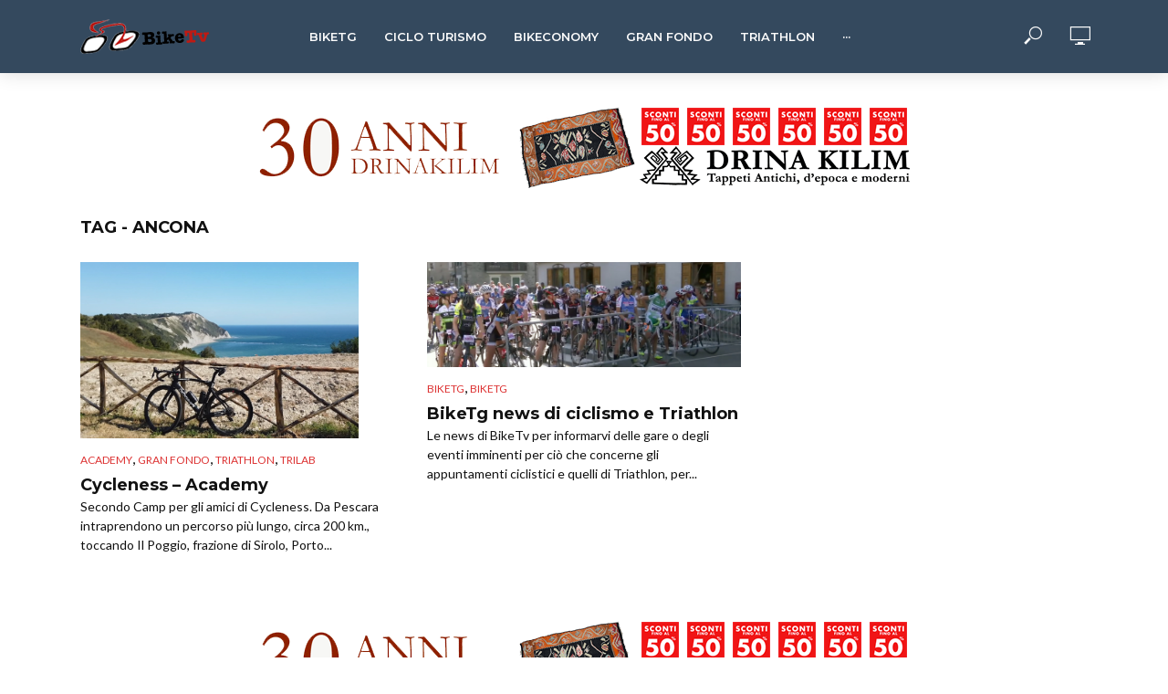

--- FILE ---
content_type: text/html; charset=UTF-8
request_url: https://www.biketv.it/tag/ancona/
body_size: 29205
content:
<!DOCTYPE html><html lang="it-IT"><head><meta charset="UTF-8"><meta name="viewport" content="width=device-width,initial-scale=1.0"><link rel="pingback" href="https://www.biketv.it/xmlrpc.php"><link rel="profile" href="https://gmpg.org/xfn/11" /><link media="all" href="https://www.biketv.it/wp-content/cache/autoptimize/css/autoptimize_e671958220e95dedef700c0701150ffb.css" rel="stylesheet"><link media="screen" href="https://www.biketv.it/wp-content/cache/autoptimize/css/autoptimize_20fb9c33e7e510eb4ce4b86ee523120e.css" rel="stylesheet"><title>Ancona &#8211; BikeTv</title><meta name='robots' content='max-image-preview:large' /><link rel='dns-prefetch' href='//fonts.googleapis.com' /><link rel='dns-prefetch' href='//maxcdn.bootstrapcdn.com' /><link rel="alternate" type="application/rss+xml" title="BikeTv &raquo; Feed" href="https://www.biketv.it/feed/" /><link rel="alternate" type="application/rss+xml" title="BikeTv &raquo; Ancona Feed del tag" href="https://www.biketv.it/tag/ancona/feed/" /><link rel='stylesheet' id='dashicons-css' href='https://www.biketv.it/wp-includes/css/dashicons.min.css?ver=6.9' type='text/css' media='all' /><link rel='stylesheet' id='vlog-fonts-css' href='https://fonts.googleapis.com/css?family=Lato%3A400%7CMontserrat%3A400%2C700%2C600&#038;subset=latin%2Clatin-ext&#038;ver=2.5.2' type='text/css' media='all' /><link rel='stylesheet' id='sb-font-awesome-css' href='https://maxcdn.bootstrapcdn.com/font-awesome/4.7.0/css/font-awesome.min.css?ver=6.9' type='text/css' media='all' /> <script type="text/javascript" src="https://www.biketv.it/wp-includes/js/jquery/jquery.min.js?ver=3.7.1" id="jquery-core-js"></script> <link rel="https://api.w.org/" href="https://www.biketv.it/wp-json/" /><link rel="alternate" title="JSON" type="application/json" href="https://www.biketv.it/wp-json/wp/v2/tags/980" /><link rel="EditURI" type="application/rsd+xml" title="RSD" href="https://www.biketv.it/xmlrpc.php?rsd" /><meta name="generator" content="WordPress 6.9" /><meta name="generator" content="Redux 4.4.15" /> <script async src="https://www.googletagmanager.com/gtag/js?id=UA-128420107-1"></script> <script>window.dataLayer = window.dataLayer || [];
  function gtag(){dataLayer.push(arguments);}
  gtag('js', new Date());

  gtag('config', 'UA-128420107-1');</script> <script async custom-element="amp-auto-ads"
        src="https://cdn.ampproject.org/v0/amp-auto-ads-0.1.js"></script>  <script>(function(w,d,s,l,i){w[l]=w[l]||[];w[l].push({'gtm.start':
new Date().getTime(),event:'gtm.js'});var f=d.getElementsByTagName(s)[0],
j=d.createElement(s),dl=l!='dataLayer'?'&l='+l:'';j.async=true;j.src=
'https://www.googletagmanager.com/gtm.js?id='+i+dl;f.parentNode.insertBefore(j,f);
})(window,document,'script','dataLayer','GTM-5RDPT35');</script> </head><body class="archive tag tag-ancona tag-980 wp-theme-vlog wp-child-theme-vlog-child vlog-v_2_5_2 vlog-child"><header id="header" class="vlog-site-header vlog-header-shadow hidden-xs hidden-sm"><div class="vlog-header-wrapper"><div class="container"><div class="vlog-header-1 vlog-header-middle"><div class="vlog-slot-l"><div class="vlog-site-branding vlog-logo-only"> <span class="site-title h1"><a href="https://www.biketv.it/" rel="home"><img class="vlog-logo" src="https://www.biketv.it/wp-content/uploads/2018/09/bijkTv_logo@2x.png" alt="BikeTv"></a></span></div></div><div class="vlog-slot-c"><nav class="vlog-main-navigation"><ul id="menu-main" class="vlog-main-nav vlog-menu"><li id="menu-item-3818" class="menu-item menu-item-type-taxonomy menu-item-object-category menu-item-3818"><a href="https://www.biketv.it/category/biketg/">BikeTg</a><li id="menu-item-660" class="menu-item menu-item-type-taxonomy menu-item-object-category menu-item-660"><a href="https://www.biketv.it/category/bici/turismo/">Ciclo Turismo</a><li id="menu-item-3819" class="menu-item menu-item-type-taxonomy menu-item-object-category menu-item-3819"><a href="https://www.biketv.it/category/bikeconomy/">Bikeconomy</a><li id="menu-item-648" class="menu-item menu-item-type-taxonomy menu-item-object-category menu-item-648"><a href="https://www.biketv.it/category/bici/gran-fondo/">Gran Fondo</a><li id="menu-item-1628" class="menu-item menu-item-type-taxonomy menu-item-object-category menu-item-1628 vlog-mega-menu menu-item-has-children"><a href="https://www.biketv.it/category/triathlon/">Triathlon</a><ul class="sub-menu"><li class="vlog-menu-posts"><article class="vlog-lay-h lay-horizontal vlog-post col-lg-3 col-md-12 col-sm-12 col-xs-12 post-2478 post type-post status-publish format-video has-post-thumbnail hentry category-triathlon tag-7mpsquad tag-bici tag-bicicletta tag-bike tag-ciclismo tag-corsa tag-dds-triathlon-team tag-iron-man tag-ironman tag-nodraft tag-nuoto tag-olimpiadi tag-paratriatleti tag-run tag-simone-diamantini tag-swim tag-swimbikerun tag-triathlon tag-triathlon-olimpico tag-triathlon-sprint tag-triatleti post_format-post-format-video series-triathlon"><div class="row"><div class="col-lg-5 col-md-5 col-sm-5 col-xs-5"><div class="entry-image"> <a href="https://www.biketv.it/2025/08/25/che-cose-il-triathlon-simone-diamantini/" title="Che cos&#8217;è il triathlon? Con Simone Diamantini &#8211; r"> <img width="83" height="28" src="https://www.biketv.it/wp-content/uploads/2020/04/SwimBikeRun.jpg" class="attachment-vlog-lay-h size-vlog-lay-h wp-post-image" alt="SwimBikeRun" /> </a></div></div><div class="col-lg-7  col-md-7 col-sm-7 col-xs-7 no-left-padding"><div class="entry-header"><h2 class="entry-title h7"><a href="https://www.biketv.it/2025/08/25/che-cose-il-triathlon-simone-diamantini/">Che cos&#8217;è il triathlon? Con Simone Diamantini &#8211; r</a></h2></div></div></div></article><article class="vlog-lay-h lay-horizontal vlog-post col-lg-3 col-md-12 col-sm-12 col-xs-12 post-9277 post type-post status-publish format-video has-post-thumbnail hentry category-ciclo-storica category-turismo category-gran-fondo category-mountain-bike category-triathlon tag-bardolino tag-bici tag-bicicletta tag-biketv tag-biketvitalia tag-ciclismo tag-dolomiti tag-granfondo tag-half-marathon tag-nathalie-goitom tag-novatv tag-saslong tag-sport-con-nosellari-dolomite-saslong-half-marathon-100-forti-saslong-half-marathon-triathlon-bardolino_x264 tag-triathlon tag-turismo post_format-post-format-video"><div class="row"><div class="col-lg-5 col-md-5 col-sm-5 col-xs-5"><div class="entry-image"> <a href="https://www.biketv.it/2025/07/01/dolomite-saslong-half-marathon/" title="Dolomite Saslong Half Marathon"> <img width="83" height="46" src="https://www.biketv.it/wp-content/uploads/2025/07/foto-sport-83x46.png" class="attachment-vlog-lay-h size-vlog-lay-h wp-post-image" alt="" srcset="https://www.biketv.it/wp-content/uploads/2025/07/foto-sport-83x46.png 83w, https://www.biketv.it/wp-content/uploads/2025/07/foto-sport-300x166.png 300w, https://www.biketv.it/wp-content/uploads/2025/07/foto-sport-600x332.png 600w, https://www.biketv.it/wp-content/uploads/2025/07/foto-sport-366x205.png 366w, https://www.biketv.it/wp-content/uploads/2025/07/foto-sport-534x300.png 534w, https://www.biketv.it/wp-content/uploads/2025/07/foto-sport-165x92.png 165w, https://www.biketv.it/wp-content/uploads/2025/07/foto-sport-249x140.png 249w, https://www.biketv.it/wp-content/uploads/2025/07/foto-sport-232x130.png 232w, https://www.biketv.it/wp-content/uploads/2025/07/foto-sport-344x193.png 344w, https://www.biketv.it/wp-content/uploads/2025/07/foto-sport-76x42.png 76w, https://www.biketv.it/wp-content/uploads/2025/07/foto-sport-123x69.png 123w, https://www.biketv.it/wp-content/uploads/2025/07/foto-sport-125x70.png 125w, https://www.biketv.it/wp-content/uploads/2025/07/foto-sport.png 644w" sizes="(max-width: 83px) 100vw, 83px" /> </a></div></div><div class="col-lg-7  col-md-7 col-sm-7 col-xs-7 no-left-padding"><div class="entry-header"><h2 class="entry-title h7"><a href="https://www.biketv.it/2025/07/01/dolomite-saslong-half-marathon/">Dolomite Saslong Half Marathon</a></h2></div></div></div></article><article class="vlog-lay-h lay-horizontal vlog-post col-lg-3 col-md-12 col-sm-12 col-xs-12 post-8879 post type-post status-publish format-video has-post-thumbnail hentry category-bikeconomy category-turismo category-triathlon tag-alta-murgia tag-amici-di-marco tag-bari tag-bici tag-bicicletta tag-biketv tag-biketvitalia tag-bitonto tag-bitrail tag-bitrail-23-marzo-2025 tag-bitrail-bitonto-2025 tag-bosco-comunale-di-bitonto tag-ciclismo tag-cicloturismo tag-gaetano-giampalmo tag-giusy-giampalmo tag-granfondo tag-lecce tag-michele-decaro tag-nathalie-goitom tag-nico-caiati tag-pantani tag-polisportiva-amici-di-marco tag-seconda-tappa-puglia-trail tag-triathlon tag-turismo post_format-post-format-video"><div class="row"><div class="col-lg-5 col-md-5 col-sm-5 col-xs-5"><div class="entry-image"> <a href="https://www.biketv.it/2025/06/19/bitrail-23-marzo-2025-bosco-comunale-di-bitonto/" title="2a BITRAIL 23 Marzo 2025 &#8211; Bosco Comunale di Bitonto (Ba)"> <img width="83" height="46" src="https://www.biketv.it/wp-content/uploads/2025/03/foto-bitrail-b-83x46.png" class="attachment-vlog-lay-h size-vlog-lay-h wp-post-image" alt="" srcset="https://www.biketv.it/wp-content/uploads/2025/03/foto-bitrail-b-83x46.png 83w, https://www.biketv.it/wp-content/uploads/2025/03/foto-bitrail-b-300x168.png 300w, https://www.biketv.it/wp-content/uploads/2025/03/foto-bitrail-b-366x205.png 366w, https://www.biketv.it/wp-content/uploads/2025/03/foto-bitrail-b-534x300.png 534w, https://www.biketv.it/wp-content/uploads/2025/03/foto-bitrail-b-165x92.png 165w, https://www.biketv.it/wp-content/uploads/2025/03/foto-bitrail-b-249x140.png 249w, https://www.biketv.it/wp-content/uploads/2025/03/foto-bitrail-b-232x130.png 232w, https://www.biketv.it/wp-content/uploads/2025/03/foto-bitrail-b-344x193.png 344w, https://www.biketv.it/wp-content/uploads/2025/03/foto-bitrail-b-76x42.png 76w, https://www.biketv.it/wp-content/uploads/2025/03/foto-bitrail-b-123x69.png 123w, https://www.biketv.it/wp-content/uploads/2025/03/foto-bitrail-b-125x70.png 125w, https://www.biketv.it/wp-content/uploads/2025/03/foto-bitrail-b.png 592w" sizes="(max-width: 83px) 100vw, 83px" /> </a></div></div><div class="col-lg-7  col-md-7 col-sm-7 col-xs-7 no-left-padding"><div class="entry-header"><h2 class="entry-title h7"><a href="https://www.biketv.it/2025/06/19/bitrail-23-marzo-2025-bosco-comunale-di-bitonto/">2a BITRAIL 23 Marzo 2025 &#8211; Bosco Comunale di Bitonto (Ba)</a></h2></div></div></div></article><article class="vlog-lay-h lay-horizontal vlog-post col-lg-3 col-md-12 col-sm-12 col-xs-12 post-7719 post type-post status-publish format-video has-post-thumbnail hentry category-triathlon category-trilab tag-3-tappa-circuito-nazionale-triathlon-sprint-2024 tag-alta-murgia tag-bari tag-bici tag-bicicletta tag-biketv tag-biketvitalia tag-ciclismo tag-cicloturismo tag-circuito-triathlon tag-dario-daddo-nardone tag-fitri tag-gara-gold tag-giampiero-angelilli tag-granfondo tag-monastero-di-colonna-trani tag-mondotriathlon-it tag-nathalie-goitom tag-puglia tag-sesta-edizione tag-terre-di-puglia tag-tommaso-assi-trani tag-tommaso-assi-triathlon-team tag-tommaso-assi-triathlon-team-trani tag-triathlon tag-triathlon-sprint tag-turismo post_format-post-format-video"><div class="row"><div class="col-lg-5 col-md-5 col-sm-5 col-xs-5"><div class="entry-image"> <a href="https://www.biketv.it/2024/09/11/tranitriathlon-2/" title="TRANITRIATHLON SPRINT 2024 &#8211; L&#8217;Appuntamento Imperdibile"> <img width="83" height="46" src="https://www.biketv.it/wp-content/uploads/2024/07/foto-trani-83x46.png" class="attachment-vlog-lay-h size-vlog-lay-h wp-post-image" alt="" srcset="https://www.biketv.it/wp-content/uploads/2024/07/foto-trani-83x46.png 83w, https://www.biketv.it/wp-content/uploads/2024/07/foto-trani-366x205.png 366w, https://www.biketv.it/wp-content/uploads/2024/07/foto-trani-534x300.png 534w, https://www.biketv.it/wp-content/uploads/2024/07/foto-trani-165x92.png 165w, https://www.biketv.it/wp-content/uploads/2024/07/foto-trani-249x140.png 249w, https://www.biketv.it/wp-content/uploads/2024/07/foto-trani-232x130.png 232w, https://www.biketv.it/wp-content/uploads/2024/07/foto-trani-344x193.png 344w, https://www.biketv.it/wp-content/uploads/2024/07/foto-trani-76x42.png 76w, https://www.biketv.it/wp-content/uploads/2024/07/foto-trani-123x69.png 123w, https://www.biketv.it/wp-content/uploads/2024/07/foto-trani-125x70.png 125w" sizes="(max-width: 83px) 100vw, 83px" /> </a></div></div><div class="col-lg-7  col-md-7 col-sm-7 col-xs-7 no-left-padding"><div class="entry-header"><h2 class="entry-title h7"><a href="https://www.biketv.it/2024/09/11/tranitriathlon-2/">TRANITRIATHLON SPRINT 2024 &#8211; L&#8217;Appuntamento Imperdibile</a></h2></div></div></div></article><article class="vlog-lay-h lay-horizontal vlog-post col-lg-3 col-md-12 col-sm-12 col-xs-12 post-2151 post type-post status-publish format-video has-post-thumbnail hentry category-triathlon category-trilab tag-858 tag-707-triathlon-team tag-art4sport tag-fabio-dannunzio tag-giochi-paralimpici tag-international-paralympic-committee tag-paralimpici tag-paralympic tag-paralympic-org tag-paraolimpiadi tag-paratriathlon tag-paratriatleti tag-plebani tag-tokyo-2020 tag-triathlon tag-trilab tag-veronica tag-veronica-yoko-plebani tag-yoko tag-yoko-plebani post_format-post-format-video series-triathlon series-trilab"><div class="row"><div class="col-lg-5 col-md-5 col-sm-5 col-xs-5"><div class="entry-image"> <a href="https://www.biketv.it/2024/09/02/trilab-veronica-yoko-plebani/" title="TriLab &#8211; Veronica Yoko Plebani &#8211; r"> <img width="83" height="28" src="https://www.biketv.it/wp-content/uploads/2019/12/VeronicaYokoPlebaniFans.jpg" class="attachment-vlog-lay-h size-vlog-lay-h wp-post-image" alt="Veronica Yoko Plebani" /> </a></div></div><div class="col-lg-7  col-md-7 col-sm-7 col-xs-7 no-left-padding"><div class="entry-header"><h2 class="entry-title h7"><a href="https://www.biketv.it/2024/09/02/trilab-veronica-yoko-plebani/">TriLab &#8211; Veronica Yoko Plebani &#8211; r</a></h2></div></div></div></article></li></ul><li id="menu-item-3817" class="menu-item menu-item-type-taxonomy menu-item-object-category menu-item-3817"><a href="https://www.biketv.it/category/il-ciclismo-di-brocci/">Il ciclismo di Brocci</a><li id="menu-item-1439" class="menu-item menu-item-type-taxonomy menu-item-object-category menu-item-1439 vlog-mega-menu menu-item-has-children"><a href="https://www.biketv.it/category/viaggiatori/">Viaggiatori</a><ul class="sub-menu"><li class="vlog-menu-posts"><article class="vlog-lay-h lay-horizontal vlog-post col-lg-3 col-md-12 col-sm-12 col-xs-12 post-8616 post type-post status-publish format-video has-post-thumbnail hentry category-turismo category-equilibrismi category-viaggiatori tag-accoglienza tag-alaska2patagonia tag-antartide tag-bici tag-bici-depoca tag-bicicletta tag-bikepacker tag-biketv tag-biketvitalia tag-ciclismo tag-ciclo-escursioni tag-cicloturismo tag-cicloviaggiatore tag-davide-campagnolo tag-deserto-di-atacama tag-deserto-di-sale tag-giro-del-mondo tag-granfondo tag-gravel-cicloturismo tag-ilenia-zaccaro tag-in-bici-tra-bolivia-argentina-cile tag-nathalie-goitom tag-nazioni tag-omar-di-felice tag-simone-campagnolo tag-strade-bianche tag-strade-ciclabili tag-tahilandia tag-territorio tag-triathlon tag-turismo tag-turismo-alternativo tag-turismo-cicloturismo-bicicletta tag-turismo-mondo tag-viaggiatori tag-viaggio tag-zaccaro post_format-post-format-video"><div class="row"><div class="col-lg-5 col-md-5 col-sm-5 col-xs-5"><div class="entry-image"> <a href="https://www.biketv.it/2025/01/10/viaggiatori/" title="Viaggiatori Viaggianti&#8230;."> <img width="83" height="46" src="https://www.biketv.it/wp-content/uploads/2025/01/Schermata-2025-01-10-alle-01.57.41-83x46.png" class="attachment-vlog-lay-h size-vlog-lay-h wp-post-image" alt="" srcset="https://www.biketv.it/wp-content/uploads/2025/01/Schermata-2025-01-10-alle-01.57.41-83x46.png 83w, https://www.biketv.it/wp-content/uploads/2025/01/Schermata-2025-01-10-alle-01.57.41-300x169.png 300w, https://www.biketv.it/wp-content/uploads/2025/01/Schermata-2025-01-10-alle-01.57.41-366x205.png 366w, https://www.biketv.it/wp-content/uploads/2025/01/Schermata-2025-01-10-alle-01.57.41-534x300.png 534w, https://www.biketv.it/wp-content/uploads/2025/01/Schermata-2025-01-10-alle-01.57.41-165x92.png 165w, https://www.biketv.it/wp-content/uploads/2025/01/Schermata-2025-01-10-alle-01.57.41-249x140.png 249w, https://www.biketv.it/wp-content/uploads/2025/01/Schermata-2025-01-10-alle-01.57.41-232x130.png 232w, https://www.biketv.it/wp-content/uploads/2025/01/Schermata-2025-01-10-alle-01.57.41-344x193.png 344w, https://www.biketv.it/wp-content/uploads/2025/01/Schermata-2025-01-10-alle-01.57.41-76x42.png 76w, https://www.biketv.it/wp-content/uploads/2025/01/Schermata-2025-01-10-alle-01.57.41-123x69.png 123w, https://www.biketv.it/wp-content/uploads/2025/01/Schermata-2025-01-10-alle-01.57.41-125x70.png 125w, https://www.biketv.it/wp-content/uploads/2025/01/Schermata-2025-01-10-alle-01.57.41.png 588w" sizes="(max-width: 83px) 100vw, 83px" /> </a></div></div><div class="col-lg-7  col-md-7 col-sm-7 col-xs-7 no-left-padding"><div class="entry-header"><h2 class="entry-title h7"><a href="https://www.biketv.it/2025/01/10/viaggiatori/">Viaggiatori Viaggianti&#8230;.</a></h2></div></div></div></article><article class="vlog-lay-h lay-horizontal vlog-post col-lg-3 col-md-12 col-sm-12 col-xs-12 post-8527 post type-post status-publish format-video has-post-thumbnail hentry category-bikeconomy category-ciclo-storica category-turismo category-viaggiatori tag-argentina tag-bellezza-umana tag-bergamo tag-bici tag-bicicletta tag-bicicletta-biketvitalia tag-bikepacking tag-biketv tag-biketvitalia tag-bolivia tag-charango tag-ciclismo tag-ciclo-viaggi tag-cicloturismo tag-cile tag-claudia-ratti tag-deserto-di-atacama tag-economia-in-bici tag-economia-sostenibile tag-granfondo tag-ilenia tag-ilenia-zaccaro tag-in-bici-tra-bolivia-argentina-cile tag-italia tag-la-paz tag-libro tag-luciana-bergamo tag-musica-andina tag-nathalie-goitom tag-oltre-la-curva tag-passeggiate-in-bicicletta tag-ricerca tag-silenzi-e-cuore tag-sogni-in-bicicletta tag-sostenibilita tag-sud-america tag-teudis-plaza tag-triathlon tag-turismo tag-turismo-cicloturismo-bicicletta tag-viaggi tag-viaggiare tag-viaggiatori tag-zaccaro post_format-post-format-video"><div class="row"><div class="col-lg-5 col-md-5 col-sm-5 col-xs-5"><div class="entry-image"> <a href="https://www.biketv.it/2024/12/12/ilenia-zaccaro-silenzi-e-cuore/" title="Ilenia Zaccaro &#8211; Silenzi e Cuore"> <img width="83" height="46" src="https://www.biketv.it/wp-content/uploads/2024/12/foto-ilenia-zzz-83x46.png" class="attachment-vlog-lay-h size-vlog-lay-h wp-post-image" alt="" srcset="https://www.biketv.it/wp-content/uploads/2024/12/foto-ilenia-zzz-83x46.png 83w, https://www.biketv.it/wp-content/uploads/2024/12/foto-ilenia-zzz-300x168.png 300w, https://www.biketv.it/wp-content/uploads/2024/12/foto-ilenia-zzz-600x336.png 600w, https://www.biketv.it/wp-content/uploads/2024/12/foto-ilenia-zzz-366x205.png 366w, https://www.biketv.it/wp-content/uploads/2024/12/foto-ilenia-zzz-534x300.png 534w, https://www.biketv.it/wp-content/uploads/2024/12/foto-ilenia-zzz-165x92.png 165w, https://www.biketv.it/wp-content/uploads/2024/12/foto-ilenia-zzz-249x140.png 249w, https://www.biketv.it/wp-content/uploads/2024/12/foto-ilenia-zzz-232x130.png 232w, https://www.biketv.it/wp-content/uploads/2024/12/foto-ilenia-zzz-344x193.png 344w, https://www.biketv.it/wp-content/uploads/2024/12/foto-ilenia-zzz-76x42.png 76w, https://www.biketv.it/wp-content/uploads/2024/12/foto-ilenia-zzz-123x69.png 123w, https://www.biketv.it/wp-content/uploads/2024/12/foto-ilenia-zzz-125x70.png 125w, https://www.biketv.it/wp-content/uploads/2024/12/foto-ilenia-zzz.png 740w" sizes="(max-width: 83px) 100vw, 83px" /> </a></div></div><div class="col-lg-7  col-md-7 col-sm-7 col-xs-7 no-left-padding"><div class="entry-header"><h2 class="entry-title h7"><a href="https://www.biketv.it/2024/12/12/ilenia-zaccaro-silenzi-e-cuore/">Ilenia Zaccaro &#8211; Silenzi e Cuore</a></h2></div></div></div></article><article class="vlog-lay-h lay-horizontal vlog-post col-lg-3 col-md-12 col-sm-12 col-xs-12 post-8497 post type-post status-publish format-video has-post-thumbnail hentry category-bike-store category-viaggiatori tag-bici tag-bicicletta tag-bike-economy tag-bikepacking tag-biketv tag-biketvitalia tag-ciclabili tag-ciclismo tag-cicloturismo tag-ciclovia tag-cicloviaggiatori tag-conferenze-con-esperti-internazionali tag-esposizione-biomateriali tag-granfondo tag-groenlandia tag-islanda tag-nathalie-goitom tag-omar-di-felice tag-strade-bianche tag-strade-ciclabili tag-triathlon tag-trip tag-turismo tag-turismo-cicloturismo-bicicletta tag-uyn-days-milano tag-viabilita tag-viaggiatori tag-viaggio-in-bici tag-workshop-interattivi post_format-post-format-video"><div class="row"><div class="col-lg-5 col-md-5 col-sm-5 col-xs-5"><div class="entry-image"> <a href="https://www.biketv.it/2024/12/05/omar-di-felice-per-uyn-days-milano-integrale/" title="Omar Di Felice per UYN DAYS MILANO &#8211; Integrale"> <img width="83" height="46" src="https://www.biketv.it/wp-content/uploads/2024/12/fot-omar2-83x46.png" class="attachment-vlog-lay-h size-vlog-lay-h wp-post-image" alt="" srcset="https://www.biketv.it/wp-content/uploads/2024/12/fot-omar2-83x46.png 83w, https://www.biketv.it/wp-content/uploads/2024/12/fot-omar2-300x168.png 300w, https://www.biketv.it/wp-content/uploads/2024/12/fot-omar2-600x336.png 600w, https://www.biketv.it/wp-content/uploads/2024/12/fot-omar2-366x205.png 366w, https://www.biketv.it/wp-content/uploads/2024/12/fot-omar2-534x300.png 534w, https://www.biketv.it/wp-content/uploads/2024/12/fot-omar2-165x92.png 165w, https://www.biketv.it/wp-content/uploads/2024/12/fot-omar2-249x140.png 249w, https://www.biketv.it/wp-content/uploads/2024/12/fot-omar2-232x130.png 232w, https://www.biketv.it/wp-content/uploads/2024/12/fot-omar2-344x193.png 344w, https://www.biketv.it/wp-content/uploads/2024/12/fot-omar2-76x42.png 76w, https://www.biketv.it/wp-content/uploads/2024/12/fot-omar2-123x69.png 123w, https://www.biketv.it/wp-content/uploads/2024/12/fot-omar2-125x70.png 125w, https://www.biketv.it/wp-content/uploads/2024/12/fot-omar2.png 675w" sizes="(max-width: 83px) 100vw, 83px" /> </a></div></div><div class="col-lg-7  col-md-7 col-sm-7 col-xs-7 no-left-padding"><div class="entry-header"><h2 class="entry-title h7"><a href="https://www.biketv.it/2024/12/05/omar-di-felice-per-uyn-days-milano-integrale/">Omar Di Felice per UYN DAYS MILANO &#8211; Integrale</a></h2></div></div></div></article><article class="vlog-lay-h lay-horizontal vlog-post col-lg-3 col-md-12 col-sm-12 col-xs-12 post-8477 post type-post status-publish format-video has-post-thumbnail hentry category-turismo category-mountain-bike category-viaggiatori tag-bici tag-bicicletta tag-bike-economy tag-bikepacker tag-biketv tag-biketvitalia tag-biketvofficial tag-ciclismo tag-ciclismo-eroico tag-ciclismo-sostenibile tag-cicloturismo tag-cicloviaggiatore tag-cicloviaggiatori tag-cuba tag-giro-ditalia tag-giro-in-bici tag-granfondo tag-kyrgyzstan tag-mondo-del-ciclismo tag-nathalie-goitom tag-passione-ciclismo-solidarieta tag-pedalando-fotografando tag-pedalata-cicloturistica-di-solidarieta tag-simone-campagnolo tag-solidarieta tag-sostenibilita tag-tien-shan-traverse tag-triathlon tag-turismo tag-venezia tag-viaggiare tag-visitatori post_format-post-format-video"><div class="row"><div class="col-lg-5 col-md-5 col-sm-5 col-xs-5"><div class="entry-image"> <a href="https://www.biketv.it/2024/12/04/simone-campagnolo-kyrgyzstan-tien-shan-traverse/" title="Simone Campagnolo &#8211; Kirgizistan &#8211; Tian Shan Traverse"> <img width="83" height="46" src="https://www.biketv.it/wp-content/uploads/2024/12/foto-campagnolo-83x46.png" class="attachment-vlog-lay-h size-vlog-lay-h wp-post-image" alt="" srcset="https://www.biketv.it/wp-content/uploads/2024/12/foto-campagnolo-83x46.png 83w, https://www.biketv.it/wp-content/uploads/2024/12/foto-campagnolo-300x167.png 300w, https://www.biketv.it/wp-content/uploads/2024/12/foto-campagnolo-366x205.png 366w, https://www.biketv.it/wp-content/uploads/2024/12/foto-campagnolo-165x92.png 165w, https://www.biketv.it/wp-content/uploads/2024/12/foto-campagnolo-249x140.png 249w, https://www.biketv.it/wp-content/uploads/2024/12/foto-campagnolo-232x130.png 232w, https://www.biketv.it/wp-content/uploads/2024/12/foto-campagnolo-344x193.png 344w, https://www.biketv.it/wp-content/uploads/2024/12/foto-campagnolo-76x42.png 76w, https://www.biketv.it/wp-content/uploads/2024/12/foto-campagnolo-123x69.png 123w, https://www.biketv.it/wp-content/uploads/2024/12/foto-campagnolo-125x70.png 125w, https://www.biketv.it/wp-content/uploads/2024/12/foto-campagnolo.png 507w" sizes="(max-width: 83px) 100vw, 83px" /> </a></div></div><div class="col-lg-7  col-md-7 col-sm-7 col-xs-7 no-left-padding"><div class="entry-header"><h2 class="entry-title h7"><a href="https://www.biketv.it/2024/12/04/simone-campagnolo-kyrgyzstan-tien-shan-traverse/">Simone Campagnolo &#8211; Kirgizistan &#8211; Tian Shan Traverse</a></h2></div></div></div></article><article class="vlog-lay-h lay-horizontal vlog-post col-lg-3 col-md-12 col-sm-12 col-xs-12 post-7385 post type-post status-publish format-video has-post-thumbnail hentry category-equilibrismi category-news category-viaggiatori tag-alta-murgia tag-amici-di-marco tag-amici-di-pantani tag-antico-frantoio-mancazzo tag-bari tag-bici tag-bicicletta tag-biketv tag-biketvitalia tag-biketvofficial tag-bitonto tag-ciclismo tag-cicloturismo tag-economia-in-bici tag-francesco-moser tag-gaetano-giampalmo tag-giusy-giampalmo tag-granfondo tag-mobilita-sostenibilie tag-nathalie-goitom tag-olio-don-luigi tag-olio-mancazzo tag-polisportiva-amici-di-marco tag-puglia tag-regione-puglia tag-strade-bianche tag-strade-ciclabili tag-teatro-traeta tag-torre-di-lerma tag-triathlon tag-turismo tag-turismo-cicloturismo-bicicletta post_format-post-format-video"><div class="row"><div class="col-lg-5 col-md-5 col-sm-5 col-xs-5"><div class="entry-image"> <a href="https://www.biketv.it/2024/11/07/polisportiva-amici-di-marco-torre-di-lerma/" title="Polisportiva Amici di Marco &#8211; Torre di Lerma e&#8230;."> <img width="83" height="46" src="https://www.biketv.it/wp-content/uploads/2024/04/foto-torre-di-lerma-83x46.png" class="attachment-vlog-lay-h size-vlog-lay-h wp-post-image" alt="" srcset="https://www.biketv.it/wp-content/uploads/2024/04/foto-torre-di-lerma-83x46.png 83w, https://www.biketv.it/wp-content/uploads/2024/04/foto-torre-di-lerma-366x205.png 366w, https://www.biketv.it/wp-content/uploads/2024/04/foto-torre-di-lerma-534x300.png 534w, https://www.biketv.it/wp-content/uploads/2024/04/foto-torre-di-lerma-165x92.png 165w, https://www.biketv.it/wp-content/uploads/2024/04/foto-torre-di-lerma-249x140.png 249w, https://www.biketv.it/wp-content/uploads/2024/04/foto-torre-di-lerma-232x130.png 232w, https://www.biketv.it/wp-content/uploads/2024/04/foto-torre-di-lerma-344x193.png 344w, https://www.biketv.it/wp-content/uploads/2024/04/foto-torre-di-lerma-76x42.png 76w, https://www.biketv.it/wp-content/uploads/2024/04/foto-torre-di-lerma-123x69.png 123w, https://www.biketv.it/wp-content/uploads/2024/04/foto-torre-di-lerma-125x70.png 125w" sizes="(max-width: 83px) 100vw, 83px" /> </a></div></div><div class="col-lg-7  col-md-7 col-sm-7 col-xs-7 no-left-padding"><div class="entry-header"><h2 class="entry-title h7"><a href="https://www.biketv.it/2024/11/07/polisportiva-amici-di-marco-torre-di-lerma/">Polisportiva Amici di Marco &#8211; Torre di Lerma e&#8230;.</a></h2></div></div></div></article></li></ul><li id="menu-item-1696" class="menu-item menu-item-type-taxonomy menu-item-object-category menu-item-1696 vlog-mega-menu menu-item-has-children"><a href="https://www.biketv.it/category/eroica/">Eroica</a><ul class="sub-menu"><li class="vlog-menu-posts"><article class="vlog-lay-h lay-horizontal vlog-post col-lg-3 col-md-12 col-sm-12 col-xs-12 post-5715 post type-post status-publish format-video has-post-thumbnail hentry category-ciclo-storica category-eroica category-il-ciclismo-di-brocci tag-bici tag-bicicletta tag-bike tag-biketv tag-biketvitalia tag-ciclismo tag-ciclismo-amatoriale tag-ciclismo-eroico tag-ciclismo-professionisti tag-ciclismo-sostenibile tag-cicloturismo tag-claudio-gregori tag-comune-di-colle-umberto tag-eroico tag-giancarlo-brocci tag-granfondo tag-il-ciclismo-di-brocci tag-il-corno-di-orlando tag-nathalie-goitom tag-ottavio-bottecchia tag-pro-loco-di-colle-umberto tag-san-martino-di-colle-umberto tag-sostenibilita-2 tag-sostenibilita tag-tiziana-gottardi tag-tour-de-france tag-triathlon tag-turismo tag-turismo-cicloturismo-bicicletta tag-turismo-sostenibile tag-vita post_format-post-format-video"><div class="row"><div class="col-lg-5 col-md-5 col-sm-5 col-xs-5"><div class="entry-image"> <a href="https://www.biketv.it/2025/11/11/ottavio-bottechia-versione-integrale/" title="Ottavio Bottechia &#8211; Versione Integrale &#8211; r"> <img width="83" height="37" src="https://www.biketv.it/wp-content/uploads/2022/10/foto-bottecchia.jpg" class="attachment-vlog-lay-h size-vlog-lay-h wp-post-image" alt="" /> </a></div></div><div class="col-lg-7  col-md-7 col-sm-7 col-xs-7 no-left-padding"><div class="entry-header"><h2 class="entry-title h7"><a href="https://www.biketv.it/2025/11/11/ottavio-bottechia-versione-integrale/">Ottavio Bottechia &#8211; Versione Integrale &#8211; r</a></h2></div></div></div></article><article class="vlog-lay-h lay-horizontal vlog-post col-lg-3 col-md-12 col-sm-12 col-xs-12 post-9603 post type-post status-publish format-video has-post-thumbnail hentry category-ciclo-storica category-turismo category-eroica category-gran-fondo category-mountain-bike category-news category-scatto-fisso tag-9a-xco-di-torrevecchia-teatina tag-angelo-furlan tag-bici tag-bicicletta tag-biketv tag-biketvitalia tag-ciclismo tag-cicloturismo tag-edoardo-di-federico tag-elena-de-laurentis tag-eleonora-ciabocco tag-gran-piemonte tag-granfondo tag-il-bis-di-tadej-pogacar-alleuropeo tag-il-successo-alle-tre-valli-varesine-e-lanteprima-del-giro-della-lombardia tag-jacopo-forcella tag-la-rubrica-settimanale-di-tvsei-interamente-dedicata-al-mondo-del-ciclismo tag-luciano-rabottini tag-moreno-di-labio-e-dellex-pro tag-nathalie-goitom tag-riccardo-magrini tag-rubrica-di-ciclismo tag-rubrica-di-tvsei-interamente-dedicata-al-ciclismo tag-ruggero-marzoli tag-triathlon tag-turismo tag-tuttobiciweb tag-velo tag-via-dei-berici post_format-post-format-video"><div class="row"><div class="col-lg-5 col-md-5 col-sm-5 col-xs-5"><div class="entry-image"> <a href="https://www.biketv.it/2025/10/10/velo-9-ottobre-2025/" title="Velò &#8211; Puntata del 9 Ottobre 2025"> <img width="83" height="46" src="https://www.biketv.it/wp-content/uploads/2025/10/FOTO-VELO-9-0TT-83x46.png" class="attachment-vlog-lay-h size-vlog-lay-h wp-post-image" alt="" srcset="https://www.biketv.it/wp-content/uploads/2025/10/FOTO-VELO-9-0TT-83x46.png 83w, https://www.biketv.it/wp-content/uploads/2025/10/FOTO-VELO-9-0TT-300x163.png 300w, https://www.biketv.it/wp-content/uploads/2025/10/FOTO-VELO-9-0TT-600x327.png 600w, https://www.biketv.it/wp-content/uploads/2025/10/FOTO-VELO-9-0TT-366x205.png 366w, https://www.biketv.it/wp-content/uploads/2025/10/FOTO-VELO-9-0TT-534x300.png 534w, https://www.biketv.it/wp-content/uploads/2025/10/FOTO-VELO-9-0TT-165x92.png 165w, https://www.biketv.it/wp-content/uploads/2025/10/FOTO-VELO-9-0TT-249x140.png 249w, https://www.biketv.it/wp-content/uploads/2025/10/FOTO-VELO-9-0TT-232x130.png 232w, https://www.biketv.it/wp-content/uploads/2025/10/FOTO-VELO-9-0TT-344x193.png 344w, https://www.biketv.it/wp-content/uploads/2025/10/FOTO-VELO-9-0TT-76x42.png 76w, https://www.biketv.it/wp-content/uploads/2025/10/FOTO-VELO-9-0TT-123x69.png 123w, https://www.biketv.it/wp-content/uploads/2025/10/FOTO-VELO-9-0TT-125x70.png 125w, https://www.biketv.it/wp-content/uploads/2025/10/FOTO-VELO-9-0TT.png 632w" sizes="(max-width: 83px) 100vw, 83px" /> </a></div></div><div class="col-lg-7  col-md-7 col-sm-7 col-xs-7 no-left-padding"><div class="entry-header"><h2 class="entry-title h7"><a href="https://www.biketv.it/2025/10/10/velo-9-ottobre-2025/">Velò &#8211; Puntata del 9 Ottobre 2025</a></h2></div></div></div></article><article class="vlog-lay-h lay-horizontal vlog-post col-lg-3 col-md-12 col-sm-12 col-xs-12 post-7565 post type-post status-publish format-video has-post-thumbnail hentry category-ciclo-storica category-turismo category-eroica category-gran-fondo category-news tag-bergamo tag-bici tag-bici-depoca tag-bicicletta tag-biketv tag-biketvitalia tag-borghi-e-castelli tag-castelli tag-ciclismo tag-ciclismo-amatoriale tag-ciclismo-eroico tag-ciclismo-femminile tag-ciclostorica tag-cicloturismo tag-claudia-ratti tag-elia-aresi tag-granfondo tag-nathalie-goitom tag-pedalata-vintage tag-piazza-della-liberta-urgnano tag-romano-di-lombardia tag-territorio tag-tra-borghi-e-castelli tag-tre-in-bici tag-trein-bici tag-treviglio tag-triathlon tag-turismo tag-turismo-cicloturismo-bicicletta tag-turismo-eroico tag-urgnano post_format-post-format-video"><div class="row"><div class="col-lg-5 col-md-5 col-sm-5 col-xs-5"><div class="entry-image"> <a href="https://www.biketv.it/2025/04/24/tra-borghi-e-castelli-domenica-2-giugno-2024/" title="Tra Borghi&amp;Castelli &#8211; Domenica 2 Giugno 2024 &#8211; r"> <img width="83" height="46" src="https://www.biketv.it/wp-content/uploads/2024/06/foto-borghi-master-83x46.png" class="attachment-vlog-lay-h size-vlog-lay-h wp-post-image" alt="" srcset="https://www.biketv.it/wp-content/uploads/2024/06/foto-borghi-master-83x46.png 83w, https://www.biketv.it/wp-content/uploads/2024/06/foto-borghi-master-366x205.png 366w, https://www.biketv.it/wp-content/uploads/2024/06/foto-borghi-master-534x300.png 534w, https://www.biketv.it/wp-content/uploads/2024/06/foto-borghi-master-165x92.png 165w, https://www.biketv.it/wp-content/uploads/2024/06/foto-borghi-master-249x140.png 249w, https://www.biketv.it/wp-content/uploads/2024/06/foto-borghi-master-232x130.png 232w, https://www.biketv.it/wp-content/uploads/2024/06/foto-borghi-master-344x193.png 344w, https://www.biketv.it/wp-content/uploads/2024/06/foto-borghi-master-76x42.png 76w, https://www.biketv.it/wp-content/uploads/2024/06/foto-borghi-master-123x69.png 123w, https://www.biketv.it/wp-content/uploads/2024/06/foto-borghi-master-125x70.png 125w" sizes="(max-width: 83px) 100vw, 83px" /> </a></div></div><div class="col-lg-7  col-md-7 col-sm-7 col-xs-7 no-left-padding"><div class="entry-header"><h2 class="entry-title h7"><a href="https://www.biketv.it/2025/04/24/tra-borghi-e-castelli-domenica-2-giugno-2024/">Tra Borghi&amp;Castelli &#8211; Domenica 2 Giugno 2024 &#8211; r</a></h2></div></div></div></article><article class="vlog-lay-h lay-horizontal vlog-post col-lg-3 col-md-12 col-sm-12 col-xs-12 post-8843 post type-post status-publish format-video has-post-thumbnail hentry category-ciclo-storica category-equilibrismi category-eroica category-gran-fondo category-mountain-bike tag-aribi tag-as75-cesenatico tag-bergamo tag-bici tag-bici-depoca tag-bicicletta tag-biketv tag-biketvitalia tag-cesenatico tag-ciclismo tag-ciclismo-eroico tag-ciclo-storica-vintage tag-cicloturismo tag-claudia-ratti tag-coppi tag-corsa tag-dario-daddo-nardone tag-fitri tag-flipper-triathlon tag-granfondo tag-gusto-yoga tag-legnano tag-nardone tag-nathalie-goitom tag-nuoto-bici-corsa tag-raduno tag-trein-bici tag-treviglio tag-triathlete tag-triathlon tag-turismo post_format-post-format-video"><div class="row"><div class="col-lg-5 col-md-5 col-sm-5 col-xs-5"><div class="entry-image"> <a href="https://www.biketv.it/2025/03/15/ciclo-vintage-ast5-triathlon-gusto-yoga/" title="Ciclo Vintage &#8211; AS75 Triathlon &#8211; Rispolveriamoli&#8230; &#8211; NOVA WEB TV/Gusto Yoga"> <img width="83" height="46" src="https://www.biketv.it/wp-content/uploads/2025/03/FOTO-15-83x46.png" class="attachment-vlog-lay-h size-vlog-lay-h wp-post-image" alt="" srcset="https://www.biketv.it/wp-content/uploads/2025/03/FOTO-15-83x46.png 83w, https://www.biketv.it/wp-content/uploads/2025/03/FOTO-15-366x205.png 366w, https://www.biketv.it/wp-content/uploads/2025/03/FOTO-15-165x92.png 165w, https://www.biketv.it/wp-content/uploads/2025/03/FOTO-15-249x140.png 249w, https://www.biketv.it/wp-content/uploads/2025/03/FOTO-15-232x130.png 232w, https://www.biketv.it/wp-content/uploads/2025/03/FOTO-15-344x193.png 344w, https://www.biketv.it/wp-content/uploads/2025/03/FOTO-15-76x42.png 76w, https://www.biketv.it/wp-content/uploads/2025/03/FOTO-15-123x69.png 123w, https://www.biketv.it/wp-content/uploads/2025/03/FOTO-15-125x70.png 125w" sizes="(max-width: 83px) 100vw, 83px" /> </a></div></div><div class="col-lg-7  col-md-7 col-sm-7 col-xs-7 no-left-padding"><div class="entry-header"><h2 class="entry-title h7"><a href="https://www.biketv.it/2025/03/15/ciclo-vintage-ast5-triathlon-gusto-yoga/">Ciclo Vintage &#8211; AS75 Triathlon &#8211; Rispolveriamoli&#8230; &#8211; NOVA WEB TV/Gusto Yoga</a></h2></div></div></div></article><article class="vlog-lay-h lay-horizontal vlog-post col-lg-3 col-md-12 col-sm-12 col-xs-12 post-1677 post type-post status-publish format-video has-post-thumbnail hentry category-ciclo-storica category-eroica tag-biketv tag-ciclostorica tag-crete-senesi tag-eroica tag-eroica-montalcino tag-montalcino tag-ride-with-a-view tag-siena tag-unesco tag-val-darbia tag-val-dorcia post_format-post-format-video series-ciclo-storica series-eroica"><div class="row"><div class="col-lg-5 col-md-5 col-sm-5 col-xs-5"><div class="entry-image"> <a href="https://www.biketv.it/2025/03/13/eroica-montalcino-la-gara/" title="Eroica Montalcino &#8211;  r"> <img width="83" height="28" src="https://www.biketv.it/wp-content/uploads/2019/06/EroicaMontalcinoLaGara.jpg" class="attachment-vlog-lay-h size-vlog-lay-h wp-post-image" alt="" /> </a></div></div><div class="col-lg-7  col-md-7 col-sm-7 col-xs-7 no-left-padding"><div class="entry-header"><h2 class="entry-title h7"><a href="https://www.biketv.it/2025/03/13/eroica-montalcino-la-gara/">Eroica Montalcino &#8211;  r</a></h2></div></div></div></article></li></ul><li id="menu-item-2086" class="menu-item menu-item-type-taxonomy menu-item-object-category menu-item-2086 vlog-mega-menu menu-item-has-children"><a href="https://www.biketv.it/category/youtubless/">Youtubless</a><ul class="sub-menu"><li class="vlog-menu-posts"><article class="vlog-lay-h lay-horizontal vlog-post col-lg-3 col-md-12 col-sm-12 col-xs-12 post-9433 post type-post status-publish format-video has-post-thumbnail hentry category-ciclo-storica category-turismo category-equilibrismi category-gran-fondo category-mountain-bike category-promo category-scatto-fisso category-youtubless tag-bici tag-bicicletta tag-biketv tag-biketvitalia tag-biketvofficial tag-ciclismo tag-ciclismo-alternativo tag-ciclismo-amatoriale tag-cicloturismo tag-granfondo tag-hard-enduro tag-mountain-bike tag-musica tag-nathalie-goitom tag-nova-produzioni tag-novatv tag-sport tag-sport-estremi tag-triathlon tag-turismo post_format-post-format-video"><div class="row"><div class="col-lg-5 col-md-5 col-sm-5 col-xs-5"><div class="entry-image"> <a href="https://www.biketv.it/2025/08/17/sport-estremi-hard-enduro-2025/" title="Sport Estremi Hard Enduro 2025"> <img width="83" height="46" src="https://www.biketv.it/wp-content/uploads/2025/08/foto-estremi-83x46.png" class="attachment-vlog-lay-h size-vlog-lay-h wp-post-image" alt="" srcset="https://www.biketv.it/wp-content/uploads/2025/08/foto-estremi-83x46.png 83w, https://www.biketv.it/wp-content/uploads/2025/08/foto-estremi-366x205.png 366w, https://www.biketv.it/wp-content/uploads/2025/08/foto-estremi-534x300.png 534w, https://www.biketv.it/wp-content/uploads/2025/08/foto-estremi-165x92.png 165w, https://www.biketv.it/wp-content/uploads/2025/08/foto-estremi-249x140.png 249w, https://www.biketv.it/wp-content/uploads/2025/08/foto-estremi-232x130.png 232w, https://www.biketv.it/wp-content/uploads/2025/08/foto-estremi-344x193.png 344w, https://www.biketv.it/wp-content/uploads/2025/08/foto-estremi-76x42.png 76w, https://www.biketv.it/wp-content/uploads/2025/08/foto-estremi-123x69.png 123w, https://www.biketv.it/wp-content/uploads/2025/08/foto-estremi-125x70.png 125w" sizes="(max-width: 83px) 100vw, 83px" /> </a></div></div><div class="col-lg-7  col-md-7 col-sm-7 col-xs-7 no-left-padding"><div class="entry-header"><h2 class="entry-title h7"><a href="https://www.biketv.it/2025/08/17/sport-estremi-hard-enduro-2025/">Sport Estremi Hard Enduro 2025</a></h2></div></div></div></article><article class="vlog-lay-h lay-horizontal vlog-post col-lg-3 col-md-12 col-sm-12 col-xs-12 post-3430 post type-post status-publish format-video has-post-thumbnail hentry category-youtubless tag-bici tag-bicicletta tag-bike tag-biketv tag-biketvitalia tag-biketvofficial tag-byb tag-ciclismo tag-cycle tag-cycling tag-green-disc tag-loop-mount tag-mountain-bike tag-the-beem tag-wheel-flah tag-youtubless post_format-post-format-video series-youtubless"><div class="row"><div class="col-lg-5 col-md-5 col-sm-5 col-xs-5"><div class="entry-image"> <a href="https://www.biketv.it/2020/11/25/youtubless-13-ruota-attorno-al-mondo-bici/" title="Youtubless® &#8211; 13 &#8211; tutto ciò che &#8220;ruota&#8221; attorno al mondo della bici"> <img width="83" height="46" src="https://www.biketv.it/wp-content/uploads/Youtubless/youtubless_GIF.gif" class="attachment-vlog-lay-h size-vlog-lay-h wp-post-image" alt="youtubless" /> </a></div></div><div class="col-lg-7  col-md-7 col-sm-7 col-xs-7 no-left-padding"><div class="entry-header"><h2 class="entry-title h7"><a href="https://www.biketv.it/2020/11/25/youtubless-13-ruota-attorno-al-mondo-bici/">Youtubless® &#8211; 13 &#8211; tutto ciò che &#8220;ruota&#8221; attorno al mondo della bici</a></h2></div></div></div></article><article class="vlog-lay-h lay-horizontal vlog-post col-lg-3 col-md-12 col-sm-12 col-xs-12 post-3346 post type-post status-publish format-video has-post-thumbnail hentry category-youtubless tag-bici tag-bicicletta tag-bike tag-biketv tag-biketvitalia tag-biketvofficial tag-ciclismo tag-cycle tag-cycling tag-green-disc tag-loop-mount tag-mountain-bike tag-the-beem tag-wheel-flah tag-youtubless post_format-post-format-video series-youtubless"><div class="row"><div class="col-lg-5 col-md-5 col-sm-5 col-xs-5"><div class="entry-image"> <a href="https://www.biketv.it/2020/10/24/youtubless-12-tutto-cio-che-ruota-attorno-al-mondo-della-bici/" title="Youtubless® &#8211; 12 &#8211; tutto ciò che &#8220;ruota&#8221; attorno al mondo della bici"> <img width="83" height="46" src="https://www.biketv.it/wp-content/uploads/Youtubless/youtubless_GIF.gif" class="attachment-vlog-lay-h size-vlog-lay-h wp-post-image" alt="youtubless" /> </a></div></div><div class="col-lg-7  col-md-7 col-sm-7 col-xs-7 no-left-padding"><div class="entry-header"><h2 class="entry-title h7"><a href="https://www.biketv.it/2020/10/24/youtubless-12-tutto-cio-che-ruota-attorno-al-mondo-della-bici/">Youtubless® &#8211; 12 &#8211; tutto ciò che &#8220;ruota&#8221; attorno al mondo della bici</a></h2></div></div></div></article><article class="vlog-lay-h lay-horizontal vlog-post col-lg-3 col-md-12 col-sm-12 col-xs-12 post-3034 post type-post status-publish format-video has-post-thumbnail hentry category-youtubless tag-bici tag-bicicletta tag-bike tag-biketv tag-biketvitalia tag-biketvofficial tag-ciclismo tag-cycle tag-cycling tag-green-disc tag-loop-mount tag-mountain-bike tag-the-beem tag-wheel-flah tag-youtubless post_format-post-format-video series-youtubless"><div class="row"><div class="col-lg-5 col-md-5 col-sm-5 col-xs-5"><div class="entry-image"> <a href="https://www.biketv.it/2020/08/17/youtubless-11/" title="Youtubless® &#8211; 11 &#8211; tutto ciò che &#8220;ruota&#8221; attorno al mondo della bici"> <img width="83" height="46" src="https://www.biketv.it/wp-content/uploads/Youtubless/youtubless_GIF.gif" class="attachment-vlog-lay-h size-vlog-lay-h wp-post-image" alt="youtubless" /> </a></div></div><div class="col-lg-7  col-md-7 col-sm-7 col-xs-7 no-left-padding"><div class="entry-header"><h2 class="entry-title h7"><a href="https://www.biketv.it/2020/08/17/youtubless-11/">Youtubless® &#8211; 11 &#8211; tutto ciò che &#8220;ruota&#8221; attorno al mondo della bici</a></h2></div></div></div></article><article class="vlog-lay-h lay-horizontal vlog-post col-lg-3 col-md-12 col-sm-12 col-xs-12 post-2931 post type-post status-publish format-video has-post-thumbnail hentry category-youtubless tag-bici tag-bicicletta tag-bike tag-biketv tag-biketvitalia tag-biketvofficial tag-ciclismo tag-cycle tag-cycling tag-green-disc tag-loop-mount tag-mountain-bike tag-the-beem tag-wheel-flah tag-youtubless post_format-post-format-video series-youtubless"><div class="row"><div class="col-lg-5 col-md-5 col-sm-5 col-xs-5"><div class="entry-image"> <a href="https://www.biketv.it/2020/07/22/youtubless-10/" title="Youtubless® &#8211; 10 &#8211; tutto ciò che &#8220;ruota&#8221; attorno al mondo della bici"> <img width="83" height="46" src="https://www.biketv.it/wp-content/uploads/Youtubless/youtubless_GIF.gif" class="attachment-vlog-lay-h size-vlog-lay-h wp-post-image" alt="youtubless" /> </a></div></div><div class="col-lg-7  col-md-7 col-sm-7 col-xs-7 no-left-padding"><div class="entry-header"><h2 class="entry-title h7"><a href="https://www.biketv.it/2020/07/22/youtubless-10/">Youtubless® &#8211; 10 &#8211; tutto ciò che &#8220;ruota&#8221; attorno al mondo della bici</a></h2></div></div></div></article></li></ul><li id="menu-item-6" class="menu-item menu-item-type-custom menu-item-object-custom menu-item-has-children menu-item-6"><a href="#">Contatti</a><ul class="sub-menu"><li id="menu-item-456" class="menu-item menu-item-type-post_type menu-item-object-page menu-item-456"><a href="https://www.biketv.it/contact/">Contatti</a><li id="menu-item-819" class="menu-item menu-item-type-post_type menu-item-object-page menu-item-819"><a href="https://www.biketv.it/bike-tv-chi-siamo/">Chi Siamo</a><li id="menu-item-820" class="menu-item menu-item-type-post_type menu-item-object-page menu-item-820"><a href="https://www.biketv.it/manda-il-tuo-video/">Manda il tuo selfie, le tue foto o i tuoi video</a></ul><li id="vlog-menu-item-more" class="menu-item menu-item-type-custom menu-item-object-custom menu-item-has-children"><a href="javascript:void(0)">&middot;&middot;&middot;</a><ul class="sub-menu"></ul></li></ul></nav></div><div class="vlog-slot-r"><div class="vlog-actions-menu"><ul class="vlog-menu"><li class="vlog-actions-button vlog-action-search"> <span> <i class="fv fv-search"></i> </span><ul class="sub-menu"><form class="vlog-search-form" action="https://www.biketv.it/" method="get"><input name="s" type="text" value="" placeholder="Type here to search..." /><button type="submit" class="vlog-button-search"><i class="fv fv-search"></i></button></form></ul></li><li class="vlog-actions-button vlog-watch-later"> <span> <i class="fv fv-watch-later"></i> <span class="vlog-watch-later-count pulse" style="display:none;">0</span> </span><ul class="sub-menu"><li class="vlog-menu-posts"></li><li class="vlog-wl-empty" style=""><p class="text-center"><i class="fv fv-watch-later"></i> No videos yet!</p><p class="text-center vlog-small-border">Click on &quot;Watch later&quot; to put videos here</p></li></ul></li></ul></div></div></div></div></div></header><div id="vlog-responsive-header" class="vlog-responsive-header hidden-lg hidden-md"><div class="container"><div class="vlog-site-branding mini"> <span class="site-title h1"><a href="https://www.biketv.it/" rel="home"><img class="vlog-logo-mini" src="https://www.biketv.it/wp-content/uploads/2018/09/bijkTv_logo@2x.png" alt="BikeTv"></a></span></div><ul class="vlog-responsive-actions"><li class="vlog-actions-button vlog-action-search"> <span> <i class="fv fv-search"></i> </span><ul class="sub-menu"><form class="vlog-search-form" action="https://www.biketv.it/" method="get"><input name="s" type="text" value="" placeholder="Type here to search..." /><button type="submit" class="vlog-button-search"><i class="fv fv-search"></i></button></form></ul></li><li class="vlog-actions-button vlog-watch-later"> <span> <i class="fv fv-watch-later"></i> <span class="vlog-watch-later-count pulse" style="display:none;">0</span> </span><ul class="sub-menu"><li class="vlog-menu-posts"></li><li class="vlog-wl-empty" style=""><p class="text-center"><i class="fv fv-watch-later"></i> No videos yet!</p><p class="text-center vlog-small-border">Click on &quot;Watch later&quot; to put videos here</p></li></ul></li></ul></div><div id="dl-menu" class="dl-menuwrapper"> <button class="dl-trigger"><i class="fa fa-bars"></i></button><ul id="menu-main-1" class="vlog-mob-nav dl-menu"><li class="menu-item menu-item-type-taxonomy menu-item-object-category menu-item-3818"><a href="https://www.biketv.it/category/biketg/">BikeTg</a><li class="menu-item menu-item-type-taxonomy menu-item-object-category menu-item-660"><a href="https://www.biketv.it/category/bici/turismo/">Ciclo Turismo</a><li class="menu-item menu-item-type-taxonomy menu-item-object-category menu-item-3819"><a href="https://www.biketv.it/category/bikeconomy/">Bikeconomy</a><li class="menu-item menu-item-type-taxonomy menu-item-object-category menu-item-648"><a href="https://www.biketv.it/category/bici/gran-fondo/">Gran Fondo</a><li class="menu-item menu-item-type-taxonomy menu-item-object-category menu-item-1628 vlog-mega-menu menu-item-has-children"><a href="https://www.biketv.it/category/triathlon/">Triathlon</a><ul class="sub-menu"><li class="vlog-menu-posts"><article class="vlog-lay-h lay-horizontal vlog-post col-lg-3 col-md-12 col-sm-12 col-xs-12 post-2478 post type-post status-publish format-video has-post-thumbnail hentry category-triathlon tag-7mpsquad tag-bici tag-bicicletta tag-bike tag-ciclismo tag-corsa tag-dds-triathlon-team tag-iron-man tag-ironman tag-nodraft tag-nuoto tag-olimpiadi tag-paratriatleti tag-run tag-simone-diamantini tag-swim tag-swimbikerun tag-triathlon tag-triathlon-olimpico tag-triathlon-sprint tag-triatleti post_format-post-format-video series-triathlon"><div class="row"><div class="col-lg-5 col-md-5 col-sm-5 col-xs-5"><div class="entry-image"> <a href="https://www.biketv.it/2025/08/25/che-cose-il-triathlon-simone-diamantini/" title="Che cos&#8217;è il triathlon? Con Simone Diamantini &#8211; r"> <img width="83" height="28" src="https://www.biketv.it/wp-content/uploads/2020/04/SwimBikeRun.jpg" class="attachment-vlog-lay-h size-vlog-lay-h wp-post-image" alt="SwimBikeRun" /> </a></div></div><div class="col-lg-7  col-md-7 col-sm-7 col-xs-7 no-left-padding"><div class="entry-header"><h2 class="entry-title h7"><a href="https://www.biketv.it/2025/08/25/che-cose-il-triathlon-simone-diamantini/">Che cos&#8217;è il triathlon? Con Simone Diamantini &#8211; r</a></h2></div></div></div></article><article class="vlog-lay-h lay-horizontal vlog-post col-lg-3 col-md-12 col-sm-12 col-xs-12 post-9277 post type-post status-publish format-video has-post-thumbnail hentry category-ciclo-storica category-turismo category-gran-fondo category-mountain-bike category-triathlon tag-bardolino tag-bici tag-bicicletta tag-biketv tag-biketvitalia tag-ciclismo tag-dolomiti tag-granfondo tag-half-marathon tag-nathalie-goitom tag-novatv tag-saslong tag-sport-con-nosellari-dolomite-saslong-half-marathon-100-forti-saslong-half-marathon-triathlon-bardolino_x264 tag-triathlon tag-turismo post_format-post-format-video"><div class="row"><div class="col-lg-5 col-md-5 col-sm-5 col-xs-5"><div class="entry-image"> <a href="https://www.biketv.it/2025/07/01/dolomite-saslong-half-marathon/" title="Dolomite Saslong Half Marathon"> <img width="83" height="46" src="https://www.biketv.it/wp-content/uploads/2025/07/foto-sport-83x46.png" class="attachment-vlog-lay-h size-vlog-lay-h wp-post-image" alt="" srcset="https://www.biketv.it/wp-content/uploads/2025/07/foto-sport-83x46.png 83w, https://www.biketv.it/wp-content/uploads/2025/07/foto-sport-300x166.png 300w, https://www.biketv.it/wp-content/uploads/2025/07/foto-sport-600x332.png 600w, https://www.biketv.it/wp-content/uploads/2025/07/foto-sport-366x205.png 366w, https://www.biketv.it/wp-content/uploads/2025/07/foto-sport-534x300.png 534w, https://www.biketv.it/wp-content/uploads/2025/07/foto-sport-165x92.png 165w, https://www.biketv.it/wp-content/uploads/2025/07/foto-sport-249x140.png 249w, https://www.biketv.it/wp-content/uploads/2025/07/foto-sport-232x130.png 232w, https://www.biketv.it/wp-content/uploads/2025/07/foto-sport-344x193.png 344w, https://www.biketv.it/wp-content/uploads/2025/07/foto-sport-76x42.png 76w, https://www.biketv.it/wp-content/uploads/2025/07/foto-sport-123x69.png 123w, https://www.biketv.it/wp-content/uploads/2025/07/foto-sport-125x70.png 125w, https://www.biketv.it/wp-content/uploads/2025/07/foto-sport.png 644w" sizes="(max-width: 83px) 100vw, 83px" /> </a></div></div><div class="col-lg-7  col-md-7 col-sm-7 col-xs-7 no-left-padding"><div class="entry-header"><h2 class="entry-title h7"><a href="https://www.biketv.it/2025/07/01/dolomite-saslong-half-marathon/">Dolomite Saslong Half Marathon</a></h2></div></div></div></article><article class="vlog-lay-h lay-horizontal vlog-post col-lg-3 col-md-12 col-sm-12 col-xs-12 post-8879 post type-post status-publish format-video has-post-thumbnail hentry category-bikeconomy category-turismo category-triathlon tag-alta-murgia tag-amici-di-marco tag-bari tag-bici tag-bicicletta tag-biketv tag-biketvitalia tag-bitonto tag-bitrail tag-bitrail-23-marzo-2025 tag-bitrail-bitonto-2025 tag-bosco-comunale-di-bitonto tag-ciclismo tag-cicloturismo tag-gaetano-giampalmo tag-giusy-giampalmo tag-granfondo tag-lecce tag-michele-decaro tag-nathalie-goitom tag-nico-caiati tag-pantani tag-polisportiva-amici-di-marco tag-seconda-tappa-puglia-trail tag-triathlon tag-turismo post_format-post-format-video"><div class="row"><div class="col-lg-5 col-md-5 col-sm-5 col-xs-5"><div class="entry-image"> <a href="https://www.biketv.it/2025/06/19/bitrail-23-marzo-2025-bosco-comunale-di-bitonto/" title="2a BITRAIL 23 Marzo 2025 &#8211; Bosco Comunale di Bitonto (Ba)"> <img width="83" height="46" src="https://www.biketv.it/wp-content/uploads/2025/03/foto-bitrail-b-83x46.png" class="attachment-vlog-lay-h size-vlog-lay-h wp-post-image" alt="" srcset="https://www.biketv.it/wp-content/uploads/2025/03/foto-bitrail-b-83x46.png 83w, https://www.biketv.it/wp-content/uploads/2025/03/foto-bitrail-b-300x168.png 300w, https://www.biketv.it/wp-content/uploads/2025/03/foto-bitrail-b-366x205.png 366w, https://www.biketv.it/wp-content/uploads/2025/03/foto-bitrail-b-534x300.png 534w, https://www.biketv.it/wp-content/uploads/2025/03/foto-bitrail-b-165x92.png 165w, https://www.biketv.it/wp-content/uploads/2025/03/foto-bitrail-b-249x140.png 249w, https://www.biketv.it/wp-content/uploads/2025/03/foto-bitrail-b-232x130.png 232w, https://www.biketv.it/wp-content/uploads/2025/03/foto-bitrail-b-344x193.png 344w, https://www.biketv.it/wp-content/uploads/2025/03/foto-bitrail-b-76x42.png 76w, https://www.biketv.it/wp-content/uploads/2025/03/foto-bitrail-b-123x69.png 123w, https://www.biketv.it/wp-content/uploads/2025/03/foto-bitrail-b-125x70.png 125w, https://www.biketv.it/wp-content/uploads/2025/03/foto-bitrail-b.png 592w" sizes="(max-width: 83px) 100vw, 83px" /> </a></div></div><div class="col-lg-7  col-md-7 col-sm-7 col-xs-7 no-left-padding"><div class="entry-header"><h2 class="entry-title h7"><a href="https://www.biketv.it/2025/06/19/bitrail-23-marzo-2025-bosco-comunale-di-bitonto/">2a BITRAIL 23 Marzo 2025 &#8211; Bosco Comunale di Bitonto (Ba)</a></h2></div></div></div></article><article class="vlog-lay-h lay-horizontal vlog-post col-lg-3 col-md-12 col-sm-12 col-xs-12 post-7719 post type-post status-publish format-video has-post-thumbnail hentry category-triathlon category-trilab tag-3-tappa-circuito-nazionale-triathlon-sprint-2024 tag-alta-murgia tag-bari tag-bici tag-bicicletta tag-biketv tag-biketvitalia tag-ciclismo tag-cicloturismo tag-circuito-triathlon tag-dario-daddo-nardone tag-fitri tag-gara-gold tag-giampiero-angelilli tag-granfondo tag-monastero-di-colonna-trani tag-mondotriathlon-it tag-nathalie-goitom tag-puglia tag-sesta-edizione tag-terre-di-puglia tag-tommaso-assi-trani tag-tommaso-assi-triathlon-team tag-tommaso-assi-triathlon-team-trani tag-triathlon tag-triathlon-sprint tag-turismo post_format-post-format-video"><div class="row"><div class="col-lg-5 col-md-5 col-sm-5 col-xs-5"><div class="entry-image"> <a href="https://www.biketv.it/2024/09/11/tranitriathlon-2/" title="TRANITRIATHLON SPRINT 2024 &#8211; L&#8217;Appuntamento Imperdibile"> <img width="83" height="46" src="https://www.biketv.it/wp-content/uploads/2024/07/foto-trani-83x46.png" class="attachment-vlog-lay-h size-vlog-lay-h wp-post-image" alt="" srcset="https://www.biketv.it/wp-content/uploads/2024/07/foto-trani-83x46.png 83w, https://www.biketv.it/wp-content/uploads/2024/07/foto-trani-366x205.png 366w, https://www.biketv.it/wp-content/uploads/2024/07/foto-trani-534x300.png 534w, https://www.biketv.it/wp-content/uploads/2024/07/foto-trani-165x92.png 165w, https://www.biketv.it/wp-content/uploads/2024/07/foto-trani-249x140.png 249w, https://www.biketv.it/wp-content/uploads/2024/07/foto-trani-232x130.png 232w, https://www.biketv.it/wp-content/uploads/2024/07/foto-trani-344x193.png 344w, https://www.biketv.it/wp-content/uploads/2024/07/foto-trani-76x42.png 76w, https://www.biketv.it/wp-content/uploads/2024/07/foto-trani-123x69.png 123w, https://www.biketv.it/wp-content/uploads/2024/07/foto-trani-125x70.png 125w" sizes="(max-width: 83px) 100vw, 83px" /> </a></div></div><div class="col-lg-7  col-md-7 col-sm-7 col-xs-7 no-left-padding"><div class="entry-header"><h2 class="entry-title h7"><a href="https://www.biketv.it/2024/09/11/tranitriathlon-2/">TRANITRIATHLON SPRINT 2024 &#8211; L&#8217;Appuntamento Imperdibile</a></h2></div></div></div></article><article class="vlog-lay-h lay-horizontal vlog-post col-lg-3 col-md-12 col-sm-12 col-xs-12 post-2151 post type-post status-publish format-video has-post-thumbnail hentry category-triathlon category-trilab tag-858 tag-707-triathlon-team tag-art4sport tag-fabio-dannunzio tag-giochi-paralimpici tag-international-paralympic-committee tag-paralimpici tag-paralympic tag-paralympic-org tag-paraolimpiadi tag-paratriathlon tag-paratriatleti tag-plebani tag-tokyo-2020 tag-triathlon tag-trilab tag-veronica tag-veronica-yoko-plebani tag-yoko tag-yoko-plebani post_format-post-format-video series-triathlon series-trilab"><div class="row"><div class="col-lg-5 col-md-5 col-sm-5 col-xs-5"><div class="entry-image"> <a href="https://www.biketv.it/2024/09/02/trilab-veronica-yoko-plebani/" title="TriLab &#8211; Veronica Yoko Plebani &#8211; r"> <img width="83" height="28" src="https://www.biketv.it/wp-content/uploads/2019/12/VeronicaYokoPlebaniFans.jpg" class="attachment-vlog-lay-h size-vlog-lay-h wp-post-image" alt="Veronica Yoko Plebani" /> </a></div></div><div class="col-lg-7  col-md-7 col-sm-7 col-xs-7 no-left-padding"><div class="entry-header"><h2 class="entry-title h7"><a href="https://www.biketv.it/2024/09/02/trilab-veronica-yoko-plebani/">TriLab &#8211; Veronica Yoko Plebani &#8211; r</a></h2></div></div></div></article></li></ul><li class="menu-item menu-item-type-taxonomy menu-item-object-category menu-item-3817"><a href="https://www.biketv.it/category/il-ciclismo-di-brocci/">Il ciclismo di Brocci</a><li class="menu-item menu-item-type-taxonomy menu-item-object-category menu-item-1439 vlog-mega-menu menu-item-has-children"><a href="https://www.biketv.it/category/viaggiatori/">Viaggiatori</a><ul class="sub-menu"><li class="vlog-menu-posts"><article class="vlog-lay-h lay-horizontal vlog-post col-lg-3 col-md-12 col-sm-12 col-xs-12 post-8616 post type-post status-publish format-video has-post-thumbnail hentry category-turismo category-equilibrismi category-viaggiatori tag-accoglienza tag-alaska2patagonia tag-antartide tag-bici tag-bici-depoca tag-bicicletta tag-bikepacker tag-biketv tag-biketvitalia tag-ciclismo tag-ciclo-escursioni tag-cicloturismo tag-cicloviaggiatore tag-davide-campagnolo tag-deserto-di-atacama tag-deserto-di-sale tag-giro-del-mondo tag-granfondo tag-gravel-cicloturismo tag-ilenia-zaccaro tag-in-bici-tra-bolivia-argentina-cile tag-nathalie-goitom tag-nazioni tag-omar-di-felice tag-simone-campagnolo tag-strade-bianche tag-strade-ciclabili tag-tahilandia tag-territorio tag-triathlon tag-turismo tag-turismo-alternativo tag-turismo-cicloturismo-bicicletta tag-turismo-mondo tag-viaggiatori tag-viaggio tag-zaccaro post_format-post-format-video"><div class="row"><div class="col-lg-5 col-md-5 col-sm-5 col-xs-5"><div class="entry-image"> <a href="https://www.biketv.it/2025/01/10/viaggiatori/" title="Viaggiatori Viaggianti&#8230;."> <img width="83" height="46" src="https://www.biketv.it/wp-content/uploads/2025/01/Schermata-2025-01-10-alle-01.57.41-83x46.png" class="attachment-vlog-lay-h size-vlog-lay-h wp-post-image" alt="" srcset="https://www.biketv.it/wp-content/uploads/2025/01/Schermata-2025-01-10-alle-01.57.41-83x46.png 83w, https://www.biketv.it/wp-content/uploads/2025/01/Schermata-2025-01-10-alle-01.57.41-300x169.png 300w, https://www.biketv.it/wp-content/uploads/2025/01/Schermata-2025-01-10-alle-01.57.41-366x205.png 366w, https://www.biketv.it/wp-content/uploads/2025/01/Schermata-2025-01-10-alle-01.57.41-534x300.png 534w, https://www.biketv.it/wp-content/uploads/2025/01/Schermata-2025-01-10-alle-01.57.41-165x92.png 165w, https://www.biketv.it/wp-content/uploads/2025/01/Schermata-2025-01-10-alle-01.57.41-249x140.png 249w, https://www.biketv.it/wp-content/uploads/2025/01/Schermata-2025-01-10-alle-01.57.41-232x130.png 232w, https://www.biketv.it/wp-content/uploads/2025/01/Schermata-2025-01-10-alle-01.57.41-344x193.png 344w, https://www.biketv.it/wp-content/uploads/2025/01/Schermata-2025-01-10-alle-01.57.41-76x42.png 76w, https://www.biketv.it/wp-content/uploads/2025/01/Schermata-2025-01-10-alle-01.57.41-123x69.png 123w, https://www.biketv.it/wp-content/uploads/2025/01/Schermata-2025-01-10-alle-01.57.41-125x70.png 125w, https://www.biketv.it/wp-content/uploads/2025/01/Schermata-2025-01-10-alle-01.57.41.png 588w" sizes="(max-width: 83px) 100vw, 83px" /> </a></div></div><div class="col-lg-7  col-md-7 col-sm-7 col-xs-7 no-left-padding"><div class="entry-header"><h2 class="entry-title h7"><a href="https://www.biketv.it/2025/01/10/viaggiatori/">Viaggiatori Viaggianti&#8230;.</a></h2></div></div></div></article><article class="vlog-lay-h lay-horizontal vlog-post col-lg-3 col-md-12 col-sm-12 col-xs-12 post-8527 post type-post status-publish format-video has-post-thumbnail hentry category-bikeconomy category-ciclo-storica category-turismo category-viaggiatori tag-argentina tag-bellezza-umana tag-bergamo tag-bici tag-bicicletta tag-bicicletta-biketvitalia tag-bikepacking tag-biketv tag-biketvitalia tag-bolivia tag-charango tag-ciclismo tag-ciclo-viaggi tag-cicloturismo tag-cile tag-claudia-ratti tag-deserto-di-atacama tag-economia-in-bici tag-economia-sostenibile tag-granfondo tag-ilenia tag-ilenia-zaccaro tag-in-bici-tra-bolivia-argentina-cile tag-italia tag-la-paz tag-libro tag-luciana-bergamo tag-musica-andina tag-nathalie-goitom tag-oltre-la-curva tag-passeggiate-in-bicicletta tag-ricerca tag-silenzi-e-cuore tag-sogni-in-bicicletta tag-sostenibilita tag-sud-america tag-teudis-plaza tag-triathlon tag-turismo tag-turismo-cicloturismo-bicicletta tag-viaggi tag-viaggiare tag-viaggiatori tag-zaccaro post_format-post-format-video"><div class="row"><div class="col-lg-5 col-md-5 col-sm-5 col-xs-5"><div class="entry-image"> <a href="https://www.biketv.it/2024/12/12/ilenia-zaccaro-silenzi-e-cuore/" title="Ilenia Zaccaro &#8211; Silenzi e Cuore"> <img width="83" height="46" src="https://www.biketv.it/wp-content/uploads/2024/12/foto-ilenia-zzz-83x46.png" class="attachment-vlog-lay-h size-vlog-lay-h wp-post-image" alt="" srcset="https://www.biketv.it/wp-content/uploads/2024/12/foto-ilenia-zzz-83x46.png 83w, https://www.biketv.it/wp-content/uploads/2024/12/foto-ilenia-zzz-300x168.png 300w, https://www.biketv.it/wp-content/uploads/2024/12/foto-ilenia-zzz-600x336.png 600w, https://www.biketv.it/wp-content/uploads/2024/12/foto-ilenia-zzz-366x205.png 366w, https://www.biketv.it/wp-content/uploads/2024/12/foto-ilenia-zzz-534x300.png 534w, https://www.biketv.it/wp-content/uploads/2024/12/foto-ilenia-zzz-165x92.png 165w, https://www.biketv.it/wp-content/uploads/2024/12/foto-ilenia-zzz-249x140.png 249w, https://www.biketv.it/wp-content/uploads/2024/12/foto-ilenia-zzz-232x130.png 232w, https://www.biketv.it/wp-content/uploads/2024/12/foto-ilenia-zzz-344x193.png 344w, https://www.biketv.it/wp-content/uploads/2024/12/foto-ilenia-zzz-76x42.png 76w, https://www.biketv.it/wp-content/uploads/2024/12/foto-ilenia-zzz-123x69.png 123w, https://www.biketv.it/wp-content/uploads/2024/12/foto-ilenia-zzz-125x70.png 125w, https://www.biketv.it/wp-content/uploads/2024/12/foto-ilenia-zzz.png 740w" sizes="(max-width: 83px) 100vw, 83px" /> </a></div></div><div class="col-lg-7  col-md-7 col-sm-7 col-xs-7 no-left-padding"><div class="entry-header"><h2 class="entry-title h7"><a href="https://www.biketv.it/2024/12/12/ilenia-zaccaro-silenzi-e-cuore/">Ilenia Zaccaro &#8211; Silenzi e Cuore</a></h2></div></div></div></article><article class="vlog-lay-h lay-horizontal vlog-post col-lg-3 col-md-12 col-sm-12 col-xs-12 post-8497 post type-post status-publish format-video has-post-thumbnail hentry category-bike-store category-viaggiatori tag-bici tag-bicicletta tag-bike-economy tag-bikepacking tag-biketv tag-biketvitalia tag-ciclabili tag-ciclismo tag-cicloturismo tag-ciclovia tag-cicloviaggiatori tag-conferenze-con-esperti-internazionali tag-esposizione-biomateriali tag-granfondo tag-groenlandia tag-islanda tag-nathalie-goitom tag-omar-di-felice tag-strade-bianche tag-strade-ciclabili tag-triathlon tag-trip tag-turismo tag-turismo-cicloturismo-bicicletta tag-uyn-days-milano tag-viabilita tag-viaggiatori tag-viaggio-in-bici tag-workshop-interattivi post_format-post-format-video"><div class="row"><div class="col-lg-5 col-md-5 col-sm-5 col-xs-5"><div class="entry-image"> <a href="https://www.biketv.it/2024/12/05/omar-di-felice-per-uyn-days-milano-integrale/" title="Omar Di Felice per UYN DAYS MILANO &#8211; Integrale"> <img width="83" height="46" src="https://www.biketv.it/wp-content/uploads/2024/12/fot-omar2-83x46.png" class="attachment-vlog-lay-h size-vlog-lay-h wp-post-image" alt="" srcset="https://www.biketv.it/wp-content/uploads/2024/12/fot-omar2-83x46.png 83w, https://www.biketv.it/wp-content/uploads/2024/12/fot-omar2-300x168.png 300w, https://www.biketv.it/wp-content/uploads/2024/12/fot-omar2-600x336.png 600w, https://www.biketv.it/wp-content/uploads/2024/12/fot-omar2-366x205.png 366w, https://www.biketv.it/wp-content/uploads/2024/12/fot-omar2-534x300.png 534w, https://www.biketv.it/wp-content/uploads/2024/12/fot-omar2-165x92.png 165w, https://www.biketv.it/wp-content/uploads/2024/12/fot-omar2-249x140.png 249w, https://www.biketv.it/wp-content/uploads/2024/12/fot-omar2-232x130.png 232w, https://www.biketv.it/wp-content/uploads/2024/12/fot-omar2-344x193.png 344w, https://www.biketv.it/wp-content/uploads/2024/12/fot-omar2-76x42.png 76w, https://www.biketv.it/wp-content/uploads/2024/12/fot-omar2-123x69.png 123w, https://www.biketv.it/wp-content/uploads/2024/12/fot-omar2-125x70.png 125w, https://www.biketv.it/wp-content/uploads/2024/12/fot-omar2.png 675w" sizes="(max-width: 83px) 100vw, 83px" /> </a></div></div><div class="col-lg-7  col-md-7 col-sm-7 col-xs-7 no-left-padding"><div class="entry-header"><h2 class="entry-title h7"><a href="https://www.biketv.it/2024/12/05/omar-di-felice-per-uyn-days-milano-integrale/">Omar Di Felice per UYN DAYS MILANO &#8211; Integrale</a></h2></div></div></div></article><article class="vlog-lay-h lay-horizontal vlog-post col-lg-3 col-md-12 col-sm-12 col-xs-12 post-8477 post type-post status-publish format-video has-post-thumbnail hentry category-turismo category-mountain-bike category-viaggiatori tag-bici tag-bicicletta tag-bike-economy tag-bikepacker tag-biketv tag-biketvitalia tag-biketvofficial tag-ciclismo tag-ciclismo-eroico tag-ciclismo-sostenibile tag-cicloturismo tag-cicloviaggiatore tag-cicloviaggiatori tag-cuba tag-giro-ditalia tag-giro-in-bici tag-granfondo tag-kyrgyzstan tag-mondo-del-ciclismo tag-nathalie-goitom tag-passione-ciclismo-solidarieta tag-pedalando-fotografando tag-pedalata-cicloturistica-di-solidarieta tag-simone-campagnolo tag-solidarieta tag-sostenibilita tag-tien-shan-traverse tag-triathlon tag-turismo tag-venezia tag-viaggiare tag-visitatori post_format-post-format-video"><div class="row"><div class="col-lg-5 col-md-5 col-sm-5 col-xs-5"><div class="entry-image"> <a href="https://www.biketv.it/2024/12/04/simone-campagnolo-kyrgyzstan-tien-shan-traverse/" title="Simone Campagnolo &#8211; Kirgizistan &#8211; Tian Shan Traverse"> <img width="83" height="46" src="https://www.biketv.it/wp-content/uploads/2024/12/foto-campagnolo-83x46.png" class="attachment-vlog-lay-h size-vlog-lay-h wp-post-image" alt="" srcset="https://www.biketv.it/wp-content/uploads/2024/12/foto-campagnolo-83x46.png 83w, https://www.biketv.it/wp-content/uploads/2024/12/foto-campagnolo-300x167.png 300w, https://www.biketv.it/wp-content/uploads/2024/12/foto-campagnolo-366x205.png 366w, https://www.biketv.it/wp-content/uploads/2024/12/foto-campagnolo-165x92.png 165w, https://www.biketv.it/wp-content/uploads/2024/12/foto-campagnolo-249x140.png 249w, https://www.biketv.it/wp-content/uploads/2024/12/foto-campagnolo-232x130.png 232w, https://www.biketv.it/wp-content/uploads/2024/12/foto-campagnolo-344x193.png 344w, https://www.biketv.it/wp-content/uploads/2024/12/foto-campagnolo-76x42.png 76w, https://www.biketv.it/wp-content/uploads/2024/12/foto-campagnolo-123x69.png 123w, https://www.biketv.it/wp-content/uploads/2024/12/foto-campagnolo-125x70.png 125w, https://www.biketv.it/wp-content/uploads/2024/12/foto-campagnolo.png 507w" sizes="(max-width: 83px) 100vw, 83px" /> </a></div></div><div class="col-lg-7  col-md-7 col-sm-7 col-xs-7 no-left-padding"><div class="entry-header"><h2 class="entry-title h7"><a href="https://www.biketv.it/2024/12/04/simone-campagnolo-kyrgyzstan-tien-shan-traverse/">Simone Campagnolo &#8211; Kirgizistan &#8211; Tian Shan Traverse</a></h2></div></div></div></article><article class="vlog-lay-h lay-horizontal vlog-post col-lg-3 col-md-12 col-sm-12 col-xs-12 post-7385 post type-post status-publish format-video has-post-thumbnail hentry category-equilibrismi category-news category-viaggiatori tag-alta-murgia tag-amici-di-marco tag-amici-di-pantani tag-antico-frantoio-mancazzo tag-bari tag-bici tag-bicicletta tag-biketv tag-biketvitalia tag-biketvofficial tag-bitonto tag-ciclismo tag-cicloturismo tag-economia-in-bici tag-francesco-moser tag-gaetano-giampalmo tag-giusy-giampalmo tag-granfondo tag-mobilita-sostenibilie tag-nathalie-goitom tag-olio-don-luigi tag-olio-mancazzo tag-polisportiva-amici-di-marco tag-puglia tag-regione-puglia tag-strade-bianche tag-strade-ciclabili tag-teatro-traeta tag-torre-di-lerma tag-triathlon tag-turismo tag-turismo-cicloturismo-bicicletta post_format-post-format-video"><div class="row"><div class="col-lg-5 col-md-5 col-sm-5 col-xs-5"><div class="entry-image"> <a href="https://www.biketv.it/2024/11/07/polisportiva-amici-di-marco-torre-di-lerma/" title="Polisportiva Amici di Marco &#8211; Torre di Lerma e&#8230;."> <img width="83" height="46" src="https://www.biketv.it/wp-content/uploads/2024/04/foto-torre-di-lerma-83x46.png" class="attachment-vlog-lay-h size-vlog-lay-h wp-post-image" alt="" srcset="https://www.biketv.it/wp-content/uploads/2024/04/foto-torre-di-lerma-83x46.png 83w, https://www.biketv.it/wp-content/uploads/2024/04/foto-torre-di-lerma-366x205.png 366w, https://www.biketv.it/wp-content/uploads/2024/04/foto-torre-di-lerma-534x300.png 534w, https://www.biketv.it/wp-content/uploads/2024/04/foto-torre-di-lerma-165x92.png 165w, https://www.biketv.it/wp-content/uploads/2024/04/foto-torre-di-lerma-249x140.png 249w, https://www.biketv.it/wp-content/uploads/2024/04/foto-torre-di-lerma-232x130.png 232w, https://www.biketv.it/wp-content/uploads/2024/04/foto-torre-di-lerma-344x193.png 344w, https://www.biketv.it/wp-content/uploads/2024/04/foto-torre-di-lerma-76x42.png 76w, https://www.biketv.it/wp-content/uploads/2024/04/foto-torre-di-lerma-123x69.png 123w, https://www.biketv.it/wp-content/uploads/2024/04/foto-torre-di-lerma-125x70.png 125w" sizes="(max-width: 83px) 100vw, 83px" /> </a></div></div><div class="col-lg-7  col-md-7 col-sm-7 col-xs-7 no-left-padding"><div class="entry-header"><h2 class="entry-title h7"><a href="https://www.biketv.it/2024/11/07/polisportiva-amici-di-marco-torre-di-lerma/">Polisportiva Amici di Marco &#8211; Torre di Lerma e&#8230;.</a></h2></div></div></div></article></li></ul><li class="menu-item menu-item-type-taxonomy menu-item-object-category menu-item-1696 vlog-mega-menu menu-item-has-children"><a href="https://www.biketv.it/category/eroica/">Eroica</a><ul class="sub-menu"><li class="vlog-menu-posts"><article class="vlog-lay-h lay-horizontal vlog-post col-lg-3 col-md-12 col-sm-12 col-xs-12 post-5715 post type-post status-publish format-video has-post-thumbnail hentry category-ciclo-storica category-eroica category-il-ciclismo-di-brocci tag-bici tag-bicicletta tag-bike tag-biketv tag-biketvitalia tag-ciclismo tag-ciclismo-amatoriale tag-ciclismo-eroico tag-ciclismo-professionisti tag-ciclismo-sostenibile tag-cicloturismo tag-claudio-gregori tag-comune-di-colle-umberto tag-eroico tag-giancarlo-brocci tag-granfondo tag-il-ciclismo-di-brocci tag-il-corno-di-orlando tag-nathalie-goitom tag-ottavio-bottecchia tag-pro-loco-di-colle-umberto tag-san-martino-di-colle-umberto tag-sostenibilita-2 tag-sostenibilita tag-tiziana-gottardi tag-tour-de-france tag-triathlon tag-turismo tag-turismo-cicloturismo-bicicletta tag-turismo-sostenibile tag-vita post_format-post-format-video"><div class="row"><div class="col-lg-5 col-md-5 col-sm-5 col-xs-5"><div class="entry-image"> <a href="https://www.biketv.it/2025/11/11/ottavio-bottechia-versione-integrale/" title="Ottavio Bottechia &#8211; Versione Integrale &#8211; r"> <img width="83" height="37" src="https://www.biketv.it/wp-content/uploads/2022/10/foto-bottecchia.jpg" class="attachment-vlog-lay-h size-vlog-lay-h wp-post-image" alt="" /> </a></div></div><div class="col-lg-7  col-md-7 col-sm-7 col-xs-7 no-left-padding"><div class="entry-header"><h2 class="entry-title h7"><a href="https://www.biketv.it/2025/11/11/ottavio-bottechia-versione-integrale/">Ottavio Bottechia &#8211; Versione Integrale &#8211; r</a></h2></div></div></div></article><article class="vlog-lay-h lay-horizontal vlog-post col-lg-3 col-md-12 col-sm-12 col-xs-12 post-9603 post type-post status-publish format-video has-post-thumbnail hentry category-ciclo-storica category-turismo category-eroica category-gran-fondo category-mountain-bike category-news category-scatto-fisso tag-9a-xco-di-torrevecchia-teatina tag-angelo-furlan tag-bici tag-bicicletta tag-biketv tag-biketvitalia tag-ciclismo tag-cicloturismo tag-edoardo-di-federico tag-elena-de-laurentis tag-eleonora-ciabocco tag-gran-piemonte tag-granfondo tag-il-bis-di-tadej-pogacar-alleuropeo tag-il-successo-alle-tre-valli-varesine-e-lanteprima-del-giro-della-lombardia tag-jacopo-forcella tag-la-rubrica-settimanale-di-tvsei-interamente-dedicata-al-mondo-del-ciclismo tag-luciano-rabottini tag-moreno-di-labio-e-dellex-pro tag-nathalie-goitom tag-riccardo-magrini tag-rubrica-di-ciclismo tag-rubrica-di-tvsei-interamente-dedicata-al-ciclismo tag-ruggero-marzoli tag-triathlon tag-turismo tag-tuttobiciweb tag-velo tag-via-dei-berici post_format-post-format-video"><div class="row"><div class="col-lg-5 col-md-5 col-sm-5 col-xs-5"><div class="entry-image"> <a href="https://www.biketv.it/2025/10/10/velo-9-ottobre-2025/" title="Velò &#8211; Puntata del 9 Ottobre 2025"> <img width="83" height="46" src="https://www.biketv.it/wp-content/uploads/2025/10/FOTO-VELO-9-0TT-83x46.png" class="attachment-vlog-lay-h size-vlog-lay-h wp-post-image" alt="" srcset="https://www.biketv.it/wp-content/uploads/2025/10/FOTO-VELO-9-0TT-83x46.png 83w, https://www.biketv.it/wp-content/uploads/2025/10/FOTO-VELO-9-0TT-300x163.png 300w, https://www.biketv.it/wp-content/uploads/2025/10/FOTO-VELO-9-0TT-600x327.png 600w, https://www.biketv.it/wp-content/uploads/2025/10/FOTO-VELO-9-0TT-366x205.png 366w, https://www.biketv.it/wp-content/uploads/2025/10/FOTO-VELO-9-0TT-534x300.png 534w, https://www.biketv.it/wp-content/uploads/2025/10/FOTO-VELO-9-0TT-165x92.png 165w, https://www.biketv.it/wp-content/uploads/2025/10/FOTO-VELO-9-0TT-249x140.png 249w, https://www.biketv.it/wp-content/uploads/2025/10/FOTO-VELO-9-0TT-232x130.png 232w, https://www.biketv.it/wp-content/uploads/2025/10/FOTO-VELO-9-0TT-344x193.png 344w, https://www.biketv.it/wp-content/uploads/2025/10/FOTO-VELO-9-0TT-76x42.png 76w, https://www.biketv.it/wp-content/uploads/2025/10/FOTO-VELO-9-0TT-123x69.png 123w, https://www.biketv.it/wp-content/uploads/2025/10/FOTO-VELO-9-0TT-125x70.png 125w, https://www.biketv.it/wp-content/uploads/2025/10/FOTO-VELO-9-0TT.png 632w" sizes="(max-width: 83px) 100vw, 83px" /> </a></div></div><div class="col-lg-7  col-md-7 col-sm-7 col-xs-7 no-left-padding"><div class="entry-header"><h2 class="entry-title h7"><a href="https://www.biketv.it/2025/10/10/velo-9-ottobre-2025/">Velò &#8211; Puntata del 9 Ottobre 2025</a></h2></div></div></div></article><article class="vlog-lay-h lay-horizontal vlog-post col-lg-3 col-md-12 col-sm-12 col-xs-12 post-7565 post type-post status-publish format-video has-post-thumbnail hentry category-ciclo-storica category-turismo category-eroica category-gran-fondo category-news tag-bergamo tag-bici tag-bici-depoca tag-bicicletta tag-biketv tag-biketvitalia tag-borghi-e-castelli tag-castelli tag-ciclismo tag-ciclismo-amatoriale tag-ciclismo-eroico tag-ciclismo-femminile tag-ciclostorica tag-cicloturismo tag-claudia-ratti tag-elia-aresi tag-granfondo tag-nathalie-goitom tag-pedalata-vintage tag-piazza-della-liberta-urgnano tag-romano-di-lombardia tag-territorio tag-tra-borghi-e-castelli tag-tre-in-bici tag-trein-bici tag-treviglio tag-triathlon tag-turismo tag-turismo-cicloturismo-bicicletta tag-turismo-eroico tag-urgnano post_format-post-format-video"><div class="row"><div class="col-lg-5 col-md-5 col-sm-5 col-xs-5"><div class="entry-image"> <a href="https://www.biketv.it/2025/04/24/tra-borghi-e-castelli-domenica-2-giugno-2024/" title="Tra Borghi&amp;Castelli &#8211; Domenica 2 Giugno 2024 &#8211; r"> <img width="83" height="46" src="https://www.biketv.it/wp-content/uploads/2024/06/foto-borghi-master-83x46.png" class="attachment-vlog-lay-h size-vlog-lay-h wp-post-image" alt="" srcset="https://www.biketv.it/wp-content/uploads/2024/06/foto-borghi-master-83x46.png 83w, https://www.biketv.it/wp-content/uploads/2024/06/foto-borghi-master-366x205.png 366w, https://www.biketv.it/wp-content/uploads/2024/06/foto-borghi-master-534x300.png 534w, https://www.biketv.it/wp-content/uploads/2024/06/foto-borghi-master-165x92.png 165w, https://www.biketv.it/wp-content/uploads/2024/06/foto-borghi-master-249x140.png 249w, https://www.biketv.it/wp-content/uploads/2024/06/foto-borghi-master-232x130.png 232w, https://www.biketv.it/wp-content/uploads/2024/06/foto-borghi-master-344x193.png 344w, https://www.biketv.it/wp-content/uploads/2024/06/foto-borghi-master-76x42.png 76w, https://www.biketv.it/wp-content/uploads/2024/06/foto-borghi-master-123x69.png 123w, https://www.biketv.it/wp-content/uploads/2024/06/foto-borghi-master-125x70.png 125w" sizes="(max-width: 83px) 100vw, 83px" /> </a></div></div><div class="col-lg-7  col-md-7 col-sm-7 col-xs-7 no-left-padding"><div class="entry-header"><h2 class="entry-title h7"><a href="https://www.biketv.it/2025/04/24/tra-borghi-e-castelli-domenica-2-giugno-2024/">Tra Borghi&amp;Castelli &#8211; Domenica 2 Giugno 2024 &#8211; r</a></h2></div></div></div></article><article class="vlog-lay-h lay-horizontal vlog-post col-lg-3 col-md-12 col-sm-12 col-xs-12 post-8843 post type-post status-publish format-video has-post-thumbnail hentry category-ciclo-storica category-equilibrismi category-eroica category-gran-fondo category-mountain-bike tag-aribi tag-as75-cesenatico tag-bergamo tag-bici tag-bici-depoca tag-bicicletta tag-biketv tag-biketvitalia tag-cesenatico tag-ciclismo tag-ciclismo-eroico tag-ciclo-storica-vintage tag-cicloturismo tag-claudia-ratti tag-coppi tag-corsa tag-dario-daddo-nardone tag-fitri tag-flipper-triathlon tag-granfondo tag-gusto-yoga tag-legnano tag-nardone tag-nathalie-goitom tag-nuoto-bici-corsa tag-raduno tag-trein-bici tag-treviglio tag-triathlete tag-triathlon tag-turismo post_format-post-format-video"><div class="row"><div class="col-lg-5 col-md-5 col-sm-5 col-xs-5"><div class="entry-image"> <a href="https://www.biketv.it/2025/03/15/ciclo-vintage-ast5-triathlon-gusto-yoga/" title="Ciclo Vintage &#8211; AS75 Triathlon &#8211; Rispolveriamoli&#8230; &#8211; NOVA WEB TV/Gusto Yoga"> <img width="83" height="46" src="https://www.biketv.it/wp-content/uploads/2025/03/FOTO-15-83x46.png" class="attachment-vlog-lay-h size-vlog-lay-h wp-post-image" alt="" srcset="https://www.biketv.it/wp-content/uploads/2025/03/FOTO-15-83x46.png 83w, https://www.biketv.it/wp-content/uploads/2025/03/FOTO-15-366x205.png 366w, https://www.biketv.it/wp-content/uploads/2025/03/FOTO-15-165x92.png 165w, https://www.biketv.it/wp-content/uploads/2025/03/FOTO-15-249x140.png 249w, https://www.biketv.it/wp-content/uploads/2025/03/FOTO-15-232x130.png 232w, https://www.biketv.it/wp-content/uploads/2025/03/FOTO-15-344x193.png 344w, https://www.biketv.it/wp-content/uploads/2025/03/FOTO-15-76x42.png 76w, https://www.biketv.it/wp-content/uploads/2025/03/FOTO-15-123x69.png 123w, https://www.biketv.it/wp-content/uploads/2025/03/FOTO-15-125x70.png 125w" sizes="(max-width: 83px) 100vw, 83px" /> </a></div></div><div class="col-lg-7  col-md-7 col-sm-7 col-xs-7 no-left-padding"><div class="entry-header"><h2 class="entry-title h7"><a href="https://www.biketv.it/2025/03/15/ciclo-vintage-ast5-triathlon-gusto-yoga/">Ciclo Vintage &#8211; AS75 Triathlon &#8211; Rispolveriamoli&#8230; &#8211; NOVA WEB TV/Gusto Yoga</a></h2></div></div></div></article><article class="vlog-lay-h lay-horizontal vlog-post col-lg-3 col-md-12 col-sm-12 col-xs-12 post-1677 post type-post status-publish format-video has-post-thumbnail hentry category-ciclo-storica category-eroica tag-biketv tag-ciclostorica tag-crete-senesi tag-eroica tag-eroica-montalcino tag-montalcino tag-ride-with-a-view tag-siena tag-unesco tag-val-darbia tag-val-dorcia post_format-post-format-video series-ciclo-storica series-eroica"><div class="row"><div class="col-lg-5 col-md-5 col-sm-5 col-xs-5"><div class="entry-image"> <a href="https://www.biketv.it/2025/03/13/eroica-montalcino-la-gara/" title="Eroica Montalcino &#8211;  r"> <img width="83" height="28" src="https://www.biketv.it/wp-content/uploads/2019/06/EroicaMontalcinoLaGara.jpg" class="attachment-vlog-lay-h size-vlog-lay-h wp-post-image" alt="" /> </a></div></div><div class="col-lg-7  col-md-7 col-sm-7 col-xs-7 no-left-padding"><div class="entry-header"><h2 class="entry-title h7"><a href="https://www.biketv.it/2025/03/13/eroica-montalcino-la-gara/">Eroica Montalcino &#8211;  r</a></h2></div></div></div></article></li></ul><li class="menu-item menu-item-type-taxonomy menu-item-object-category menu-item-2086 vlog-mega-menu menu-item-has-children"><a href="https://www.biketv.it/category/youtubless/">Youtubless</a><ul class="sub-menu"><li class="vlog-menu-posts"><article class="vlog-lay-h lay-horizontal vlog-post col-lg-3 col-md-12 col-sm-12 col-xs-12 post-9433 post type-post status-publish format-video has-post-thumbnail hentry category-ciclo-storica category-turismo category-equilibrismi category-gran-fondo category-mountain-bike category-promo category-scatto-fisso category-youtubless tag-bici tag-bicicletta tag-biketv tag-biketvitalia tag-biketvofficial tag-ciclismo tag-ciclismo-alternativo tag-ciclismo-amatoriale tag-cicloturismo tag-granfondo tag-hard-enduro tag-mountain-bike tag-musica tag-nathalie-goitom tag-nova-produzioni tag-novatv tag-sport tag-sport-estremi tag-triathlon tag-turismo post_format-post-format-video"><div class="row"><div class="col-lg-5 col-md-5 col-sm-5 col-xs-5"><div class="entry-image"> <a href="https://www.biketv.it/2025/08/17/sport-estremi-hard-enduro-2025/" title="Sport Estremi Hard Enduro 2025"> <img width="83" height="46" src="https://www.biketv.it/wp-content/uploads/2025/08/foto-estremi-83x46.png" class="attachment-vlog-lay-h size-vlog-lay-h wp-post-image" alt="" srcset="https://www.biketv.it/wp-content/uploads/2025/08/foto-estremi-83x46.png 83w, https://www.biketv.it/wp-content/uploads/2025/08/foto-estremi-366x205.png 366w, https://www.biketv.it/wp-content/uploads/2025/08/foto-estremi-534x300.png 534w, https://www.biketv.it/wp-content/uploads/2025/08/foto-estremi-165x92.png 165w, https://www.biketv.it/wp-content/uploads/2025/08/foto-estremi-249x140.png 249w, https://www.biketv.it/wp-content/uploads/2025/08/foto-estremi-232x130.png 232w, https://www.biketv.it/wp-content/uploads/2025/08/foto-estremi-344x193.png 344w, https://www.biketv.it/wp-content/uploads/2025/08/foto-estremi-76x42.png 76w, https://www.biketv.it/wp-content/uploads/2025/08/foto-estremi-123x69.png 123w, https://www.biketv.it/wp-content/uploads/2025/08/foto-estremi-125x70.png 125w" sizes="(max-width: 83px) 100vw, 83px" /> </a></div></div><div class="col-lg-7  col-md-7 col-sm-7 col-xs-7 no-left-padding"><div class="entry-header"><h2 class="entry-title h7"><a href="https://www.biketv.it/2025/08/17/sport-estremi-hard-enduro-2025/">Sport Estremi Hard Enduro 2025</a></h2></div></div></div></article><article class="vlog-lay-h lay-horizontal vlog-post col-lg-3 col-md-12 col-sm-12 col-xs-12 post-3430 post type-post status-publish format-video has-post-thumbnail hentry category-youtubless tag-bici tag-bicicletta tag-bike tag-biketv tag-biketvitalia tag-biketvofficial tag-byb tag-ciclismo tag-cycle tag-cycling tag-green-disc tag-loop-mount tag-mountain-bike tag-the-beem tag-wheel-flah tag-youtubless post_format-post-format-video series-youtubless"><div class="row"><div class="col-lg-5 col-md-5 col-sm-5 col-xs-5"><div class="entry-image"> <a href="https://www.biketv.it/2020/11/25/youtubless-13-ruota-attorno-al-mondo-bici/" title="Youtubless® &#8211; 13 &#8211; tutto ciò che &#8220;ruota&#8221; attorno al mondo della bici"> <img width="83" height="46" src="https://www.biketv.it/wp-content/uploads/Youtubless/youtubless_GIF.gif" class="attachment-vlog-lay-h size-vlog-lay-h wp-post-image" alt="youtubless" /> </a></div></div><div class="col-lg-7  col-md-7 col-sm-7 col-xs-7 no-left-padding"><div class="entry-header"><h2 class="entry-title h7"><a href="https://www.biketv.it/2020/11/25/youtubless-13-ruota-attorno-al-mondo-bici/">Youtubless® &#8211; 13 &#8211; tutto ciò che &#8220;ruota&#8221; attorno al mondo della bici</a></h2></div></div></div></article><article class="vlog-lay-h lay-horizontal vlog-post col-lg-3 col-md-12 col-sm-12 col-xs-12 post-3346 post type-post status-publish format-video has-post-thumbnail hentry category-youtubless tag-bici tag-bicicletta tag-bike tag-biketv tag-biketvitalia tag-biketvofficial tag-ciclismo tag-cycle tag-cycling tag-green-disc tag-loop-mount tag-mountain-bike tag-the-beem tag-wheel-flah tag-youtubless post_format-post-format-video series-youtubless"><div class="row"><div class="col-lg-5 col-md-5 col-sm-5 col-xs-5"><div class="entry-image"> <a href="https://www.biketv.it/2020/10/24/youtubless-12-tutto-cio-che-ruota-attorno-al-mondo-della-bici/" title="Youtubless® &#8211; 12 &#8211; tutto ciò che &#8220;ruota&#8221; attorno al mondo della bici"> <img width="83" height="46" src="https://www.biketv.it/wp-content/uploads/Youtubless/youtubless_GIF.gif" class="attachment-vlog-lay-h size-vlog-lay-h wp-post-image" alt="youtubless" /> </a></div></div><div class="col-lg-7  col-md-7 col-sm-7 col-xs-7 no-left-padding"><div class="entry-header"><h2 class="entry-title h7"><a href="https://www.biketv.it/2020/10/24/youtubless-12-tutto-cio-che-ruota-attorno-al-mondo-della-bici/">Youtubless® &#8211; 12 &#8211; tutto ciò che &#8220;ruota&#8221; attorno al mondo della bici</a></h2></div></div></div></article><article class="vlog-lay-h lay-horizontal vlog-post col-lg-3 col-md-12 col-sm-12 col-xs-12 post-3034 post type-post status-publish format-video has-post-thumbnail hentry category-youtubless tag-bici tag-bicicletta tag-bike tag-biketv tag-biketvitalia tag-biketvofficial tag-ciclismo tag-cycle tag-cycling tag-green-disc tag-loop-mount tag-mountain-bike tag-the-beem tag-wheel-flah tag-youtubless post_format-post-format-video series-youtubless"><div class="row"><div class="col-lg-5 col-md-5 col-sm-5 col-xs-5"><div class="entry-image"> <a href="https://www.biketv.it/2020/08/17/youtubless-11/" title="Youtubless® &#8211; 11 &#8211; tutto ciò che &#8220;ruota&#8221; attorno al mondo della bici"> <img width="83" height="46" src="https://www.biketv.it/wp-content/uploads/Youtubless/youtubless_GIF.gif" class="attachment-vlog-lay-h size-vlog-lay-h wp-post-image" alt="youtubless" /> </a></div></div><div class="col-lg-7  col-md-7 col-sm-7 col-xs-7 no-left-padding"><div class="entry-header"><h2 class="entry-title h7"><a href="https://www.biketv.it/2020/08/17/youtubless-11/">Youtubless® &#8211; 11 &#8211; tutto ciò che &#8220;ruota&#8221; attorno al mondo della bici</a></h2></div></div></div></article><article class="vlog-lay-h lay-horizontal vlog-post col-lg-3 col-md-12 col-sm-12 col-xs-12 post-2931 post type-post status-publish format-video has-post-thumbnail hentry category-youtubless tag-bici tag-bicicletta tag-bike tag-biketv tag-biketvitalia tag-biketvofficial tag-ciclismo tag-cycle tag-cycling tag-green-disc tag-loop-mount tag-mountain-bike tag-the-beem tag-wheel-flah tag-youtubless post_format-post-format-video series-youtubless"><div class="row"><div class="col-lg-5 col-md-5 col-sm-5 col-xs-5"><div class="entry-image"> <a href="https://www.biketv.it/2020/07/22/youtubless-10/" title="Youtubless® &#8211; 10 &#8211; tutto ciò che &#8220;ruota&#8221; attorno al mondo della bici"> <img width="83" height="46" src="https://www.biketv.it/wp-content/uploads/Youtubless/youtubless_GIF.gif" class="attachment-vlog-lay-h size-vlog-lay-h wp-post-image" alt="youtubless" /> </a></div></div><div class="col-lg-7  col-md-7 col-sm-7 col-xs-7 no-left-padding"><div class="entry-header"><h2 class="entry-title h7"><a href="https://www.biketv.it/2020/07/22/youtubless-10/">Youtubless® &#8211; 10 &#8211; tutto ciò che &#8220;ruota&#8221; attorno al mondo della bici</a></h2></div></div></div></article></li></ul><li class="menu-item menu-item-type-custom menu-item-object-custom menu-item-has-children menu-item-6"><a href="#">Contatti</a><ul class="sub-menu"><li class="menu-item menu-item-type-post_type menu-item-object-page menu-item-456"><a href="https://www.biketv.it/contact/">Contatti</a><li class="menu-item menu-item-type-post_type menu-item-object-page menu-item-819"><a href="https://www.biketv.it/bike-tv-chi-siamo/">Chi Siamo</a><li class="menu-item menu-item-type-post_type menu-item-object-page menu-item-820"><a href="https://www.biketv.it/manda-il-tuo-video/">Manda il tuo selfie, le tue foto o i tuoi video</a></ul></ul></div></div><div id="content" class="vlog-site-content"><div class="vlog-ad"><a href="https://www.drinakilim.com/blog/drina-kilim-promo-master"><img class="alignnone size-full wp-image-1874" src="https://www.biketv.it/wp-content/uploads/2019/08/drina.gif" alt="" width="728" height="90" /></a></div><div class="vlog-section vlog-no-sid"><div class="container"><div class="vlog-content"><div class="row"><div class="vlog-module module-posts col-lg-12"><div class="vlog-mod-head"><div class="vlog-mod-title"><h1 class="h4">Tag - Ancona</h1></div></div><div class="row vlog-posts row-eq-height vlog-posts"><article class="vlog-lay-e vlog-post col-lg-4 col-sm-4 col-md-4 col-xs-12 post-4590 post type-post status-publish format-video has-post-thumbnail hentry category-academy category-gran-fondo category-triathlon category-trilab tag-accademy tag-ancona tag-bici tag-bicicletta tag-bicicletta-viaggio tag-biketv tag-camp tag-castelli-romani tag-cycleness tag-cycleness-academy tag-fabio-pontesilli tag-granfondo tag-gravel tag-pescara tag-radio-corsa tag-roma tag-senigallia tag-triathlon tag-triathlon-olimbico tag-turismo post_format-post-format-video"><div class="entry-image"> <a href="https://www.biketv.it/2021/08/06/cycleness-accademy/" title="Cycleness &#8211; Academy" class=""  data-id="4590" data-format="video"> <img width="305" height="193" src="https://www.biketv.it/wp-content/uploads/2021/08/foto-camp222.jpg" class="attachment-vlog-lay-e-full size-vlog-lay-e-full wp-post-image" alt="" /> </a></div><div class="entry-header"> <span class="entry-category"><a href="https://www.biketv.it/category/academy/" class="vlog-cat-664">Academy</a>, <a href="https://www.biketv.it/category/bici/gran-fondo/" class="vlog-cat-2">Gran Fondo</a>, <a href="https://www.biketv.it/category/triathlon/" class="vlog-cat-5">Triathlon</a>, <a href="https://www.biketv.it/category/trilab/" class="vlog-cat-813">TriLab</a></span><h2 class="entry-title h5"><a href="https://www.biketv.it/2021/08/06/cycleness-accademy/">Cycleness &#8211; Academy</a></h2></div><div class="entry-content"><p>Secondo Camp per gli amici di Cycleness. Da Pescara intraprendono un percorso più lungo, circa 200 km., toccando Il Poggio, frazione di Sirolo, Porto...</p></div></article><article class="vlog-lay-e vlog-post col-lg-4 col-sm-4 col-md-4 col-xs-12 post-2258 post type-post status-publish format-video has-post-thumbnail hentry category-biketg tag-19-fondo-molisana tag-3bmeteo tag-ancona tag-bari tag-bergamo-city-run tag-bikeconomy tag-biketg tag-bormio tag-campionato-italiano-paratriathlon tag-ciclismo tag-citta-di-ceriale tag-dds-triathlon-team tag-ecorace tag-fabio-dannunzio tag-follow-your-passion tag-folow-your-passion tag-g-s-loabikers tag-ganten-milano tag-ganten-mont-blanc tag-gavia-pass tag-gianluca-santilli tag-gran-fondo-laigueglia tag-granfondo-ancona tag-granfondo-selvio-santini tag-graziella-viviano tag-half-marathon tag-iseo-franciacorta tag-laigueglia tag-luca-lamera tag-mariano-marino tag-mario-zangrando tag-memorial-antonio-desimone tag-michele-sarzilla tag-nathalie-goitom tag-news tag-osservatorio-bikeconomy tag-passo-dello-stelvio tag-raschiani-triathlon-pavese tag-re-stelvio tag-rebel-camp tag-recco tag-telegiornale tag-termoli tag-traithlete tag-triathlon tag-unione-spotiva-bormiese tag-valtellina tag-winter-triathlon post_format-post-format-video series-biketg"><div class="entry-image"> <a href="https://www.biketv.it/2020/01/27/biketg-news-di-ciclismo-e-triathlon/" title="BikeTg news di ciclismo e Triathlon" class=""  data-id="2258" data-format="video"> <img width="344" height="115" src="https://www.biketv.it/wp-content/uploads/2020/01/BikeTg27jan.jpg" class="attachment-vlog-lay-e-full size-vlog-lay-e-full wp-post-image" alt="BikeTg 27 jan" /> </a></div><div class="entry-header"> <span class="entry-category"><a href="https://www.biketv.it/category/biketg/" class="vlog-cat-948">BikeTg</a>, <a href="https://www.biketv.it/series/biketg/" class="vlog-cat-949">BikeTg</a></span><h2 class="entry-title h5"><a href="https://www.biketv.it/2020/01/27/biketg-news-di-ciclismo-e-triathlon/">BikeTg news di ciclismo e Triathlon</a></h2></div><div class="entry-content"><p>Le news di BikeTv per informarvi delle gare o degli eventi imminenti per ciò che concerne gli appuntamenti ciclistici e quelli di Triathlon, per...</p></div></article></div></div></div></div></div></div><div class="vlog-ad vlog-above-footer-ad"><a href="https://www.drinakilim.com/blog/drina-kilim-promo-master"><img class="alignnone size-full wp-image-1874" src="https://www.biketv.it/wp-content/uploads/2019/08/drina.gif" alt="" width="728" height="90" /></a></div></div><footer id="footer" class="vlog-site-footer"><div class="container"><div class="row"><div class="col-lg-3 col-md-3"><div id="text-2" class="widget widget_text"><div class="textwidget"><p><img decoding="async" style="width: 197px;" src="https://www.biketv.it/wp-content/uploads/2018/09/bijkTv_logo@2x.png" alt="BikeTv" /></p><p>Con al primo posto la qualità delle immagini e dei suoi prodotti confezionati, Bike Tv, vuole &#8220;raccogliere&#8221; tutte le realtà che ruotano intorno al fantastico e variegato mondo della bicicletta, in ogni sua forma, sia quella ludica, sia quella più professionale!</p><p><a class="vlog-button" href="https://www.biketv.it/chi-siamo/">Scopri di più</a></p></div></div></div><div class="col-lg-3 col-md-3"><div id="vlog_posts_widget-6" class="widget vlog_posts_widget"><h4 class="widget-title h5"><span>I più visti</span><div class="vlog-slider-controls"></div></h4><div class="row vlog-widget-slider"><div><article class="vlog-lay-h lay-horizontal vlog-post col-lg-12 col-md-12 col-sm-12 col-xs-12 post-2899 post type-post status-publish format-video has-post-thumbnail hentry category-interviste category-pro tag-bianchi tag-eddy-merckx tag-felice-gimondi tag-freddy-maertens tag-giro-ditalia tag-giro-di-lombardia tag-luis-ocana tag-milano-sanremo tag-norma-gimondi tag-parigi-roubaix tag-salvarani tag-sedrinese tag-sedrino tag-tour-de-france tag-treviglio tag-vuelta-a-espana post_format-post-format-video series-interviste series-pro"><div class="row"><div class="col-lg-5 col-xs-6"><div class="entry-image"> <a href="https://www.biketv.it/2025/09/02/felice-gimondi-poche-chiacchiere-e-menare/" title="Felice Gimondi: &#8220;poche chiacchiere e menare&#8221; &#8211; r"> <img width="125" height="70" src="https://www.biketv.it/wp-content/uploads/2020/07/Felice-Gimondi-BikeTv.jpg" class="attachment-vlog-lay-h-full size-vlog-lay-h-full wp-post-image" alt="Felice Gimondi BikeTv" loading="lazy" /> </a></div></div><div class="col-lg-7 col-xs-6 no-left-padding"><div class="entry-header"><h2 class="entry-title h7"><a href="https://www.biketv.it/2025/09/02/felice-gimondi-poche-chiacchiere-e-menare/">Felice Gimondi: &#8220;poche chiacchiere e menare&#8221; &#8211; r</a></h2></div></div></div></article><article class="vlog-lay-h lay-horizontal vlog-post col-lg-12 col-md-12 col-sm-12 col-xs-12 post-7134 post type-post status-publish format-video has-post-thumbnail hentry category-gran-fondo category-news tag-alberto-nardin tag-bici tag-bicicletta tag-bike-economy tag-biketv tag-biketvitalia tag-ciclismo tag-cicloturismo tag-economia-sostenibile tag-federico-pozzetto tag-giulia-medri tag-granfondo tag-granfondo-alassio tag-granfondo-amatoriale tag-granfondo-internazionale-alassio tag-granfondo-internazionale-briko-torino tag-granfondo-internazionale-gavia-mortirolo tag-granfondo-internazionale-laigueglia tag-hotel-mediterraneo tag-laigueglia tag-liguria tag-luca-chiesa tag-mgkvis tag-mirko-damato tag-mobilita-sostenibile-2 tag-nathalie-goitom tag-paolo-castelnovo tag-radio-corsa tag-savona tag-sicurazza-stradale tag-sicurezza-in-bicicletta tag-sostenibilita tag-territorio tag-triathlon tag-turismo tag-veloplus tag-vittorio-mevio post_format-post-format-video"><div class="row"><div class="col-lg-5 col-xs-6"><div class="entry-image"> <a href="https://www.biketv.it/2025/02/13/26a-granfondo-internazionale-laigueglia/" title="26a Granfondo Internazionale Laigueglia 2024"> <img width="125" height="70" src="https://www.biketv.it/wp-content/uploads/2024/02/foto-laigueglia-laigueglia-125x70.png" class="attachment-vlog-lay-h-full size-vlog-lay-h-full wp-post-image" alt="" loading="lazy" /> </a></div></div><div class="col-lg-7 col-xs-6 no-left-padding"><div class="entry-header"><h2 class="entry-title h7"><a href="https://www.biketv.it/2025/02/13/26a-granfondo-internazionale-laigueglia/">26a Granfondo Internazionale Laigueglia 2024</a></h2></div></div></div></article><article class="vlog-lay-h lay-horizontal vlog-post col-lg-12 col-md-12 col-sm-12 col-xs-12 post-8776 post type-post status-publish format-video has-post-thumbnail hentry category-gran-fondo category-news tag-alessandro-capella tag-alessandro-cottiini tag-alessandro-cottini tag-anteprima-granfondo-laigueglia tag-bici tag-bicicletta tag-biketv tag-biketvitalia tag-bra-bra-gravel-xperience tag-brabra-xperience tag-ciclismo tag-ciclismo-amatoriale tag-cicloturismo tag-comune-laigueglia tag-evo-data tag-fenix-innovative-materials tag-ffwd tag-gran-fondo-laigueglia tag-gran-trofeo-gs-alpi tag-granfondo tag-granfondo-internazionale-laigueglia tag-granfondo-sestriere-colle-delle-finestre tag-granfondo-tre-valli-varesine tag-gs-alpi-2025 tag-langhe-monferrato-roero tag-mevio tag-nathalie-goitom tag-paolo-mauri tag-promozione-territorio tag-reaction tag-sandro-stevan tag-specialized-series tag-tre-valli-varesine-gravel-experience tag-triathlon tag-trofeo-gsalpi tag-trofeo-specialized-2025 tag-turismo tag-varese post_format-post-format-video"><div class="row"><div class="col-lg-5 col-xs-6"><div class="entry-image"> <a href="https://www.biketv.it/2025/02/27/granfondo-laigueglia-23-febbraio-2025/" title="Granfondo Internazionale Laigueglia &#8211; 23 Febbraio 2025"> <img width="125" height="70" src="https://www.biketv.it/wp-content/uploads/2025/02/FOTOORA-125x70.png" class="attachment-vlog-lay-h-full size-vlog-lay-h-full wp-post-image" alt="" loading="lazy" /> </a></div></div><div class="col-lg-7 col-xs-6 no-left-padding"><div class="entry-header"><h2 class="entry-title h7"><a href="https://www.biketv.it/2025/02/27/granfondo-laigueglia-23-febbraio-2025/">Granfondo Internazionale Laigueglia &#8211; 23 Febbraio 2025</a></h2></div></div></div></article><article class="vlog-lay-h lay-horizontal vlog-post col-lg-12 col-md-12 col-sm-12 col-xs-12 post-1677 post type-post status-publish format-video has-post-thumbnail hentry category-ciclo-storica category-eroica tag-biketv tag-ciclostorica tag-crete-senesi tag-eroica tag-eroica-montalcino tag-montalcino tag-ride-with-a-view tag-siena tag-unesco tag-val-darbia tag-val-dorcia post_format-post-format-video series-ciclo-storica series-eroica"><div class="row"><div class="col-lg-5 col-xs-6"><div class="entry-image"> <a href="https://www.biketv.it/2025/03/13/eroica-montalcino-la-gara/" title="Eroica Montalcino &#8211;  r"> <img width="125" height="42" src="https://www.biketv.it/wp-content/uploads/2019/06/EroicaMontalcinoLaGara.jpg" class="attachment-vlog-lay-h-full size-vlog-lay-h-full wp-post-image" alt="" loading="lazy" /> </a></div></div><div class="col-lg-7 col-xs-6 no-left-padding"><div class="entry-header"><h2 class="entry-title h7"><a href="https://www.biketv.it/2025/03/13/eroica-montalcino-la-gara/">Eroica Montalcino &#8211;  r</a></h2></div></div></div></article><article class="vlog-lay-h lay-horizontal vlog-post col-lg-12 col-md-12 col-sm-12 col-xs-12 post-5853 post type-post status-publish format-video has-post-thumbnail hentry category-turismo category-news tag-a-ri-bi tag-aribi tag-bergamo tag-bici tag-bicicletta tag-bike tag-bikeconomy tag-biketg tag-biketv tag-biketvitalia tag-biketvofficial tag-ciclismo tag-ciclismo-amatoriale tag-ciclismo-donne tag-ciclismo-eroico tag-ciclismo-sostenibile tag-cicloturismo tag-cicloturismo-sostenibile tag-cittadella-dello-sport-bergamo tag-claudia-ratti tag-comune tag-comune-di-pedrengo tag-daniele-invernizzi tag-granfondo tag-la-piccola-copenaghen tag-nathalie-goitom tag-ospedale tag-ospedale-papa-giovanni-xxiii tag-pedalata tag-pedalata-assistita tag-pedalata-di-babbo-natale tag-sostenibilita tag-tesla tag-triathlon tag-turismo tag-turismo-cicloturismo-bicicletta tag-turismo-sostenibile post_format-post-format-video"><div class="row"><div class="col-lg-5 col-xs-6"><div class="entry-image"> <a href="https://www.biketv.it/2025/12/21/a-ri-bi-pedalata-di-babbo-natale-2022/" title="A.RI.BI &#8211; Pedalata di Babbo Natale 2022"> <img width="125" height="70" src="https://www.biketv.it/wp-content/uploads/2022/12/natale-2022-buona.jpg" class="attachment-vlog-lay-h-full size-vlog-lay-h-full wp-post-image" alt="" loading="lazy" /> </a></div></div><div class="col-lg-7 col-xs-6 no-left-padding"><div class="entry-header"><h2 class="entry-title h7"><a href="https://www.biketv.it/2025/12/21/a-ri-bi-pedalata-di-babbo-natale-2022/">A.RI.BI &#8211; Pedalata di Babbo Natale 2022</a></h2></div></div></div></article></div><div><article class="vlog-lay-h lay-horizontal vlog-post col-lg-12 col-md-12 col-sm-12 col-xs-12 post-7667 post type-post status-publish format-video has-post-thumbnail hentry category-bikeconomy category-turismo category-gran-fondo tag-aprica tag-bici tag-bicicletta tag-biketv tag-biketvitalia tag-briko tag-ciclismo tag-cicloturismo tag-consorzio-turistico-valtellina tag-gavia-e-mortirolo tag-gran-fondo-laigueglia tag-granfondo tag-granfondo-alassio tag-granfondo-briko-torino tag-granfondo-internazionale-gavia-mortirolo tag-gs-alpi tag-nathalie-goitom tag-passo-gavia tag-passo-mortirolo tag-triathlon tag-turismo tag-turismo-cicloturismo-bicicletta tag-turismo-valtellina tag-valtellina tag-vittorio-mevio post_format-post-format-video"><div class="row"><div class="col-lg-5 col-xs-6"><div class="entry-image"> <a href="https://www.biketv.it/2025/12/04/granfondo-internazionale-gavia-mortirolo-2024/" title="Granfondo Internazionale Gavia&amp;Mortirolo 2024"> <img width="125" height="70" src="https://www.biketv.it/wp-content/uploads/2024/06/foto-gavia-2024-125x70.png" class="attachment-vlog-lay-h-full size-vlog-lay-h-full wp-post-image" alt="" loading="lazy" /> </a></div></div><div class="col-lg-7 col-xs-6 no-left-padding"><div class="entry-header"><h2 class="entry-title h7"><a href="https://www.biketv.it/2025/12/04/granfondo-internazionale-gavia-mortirolo-2024/">Granfondo Internazionale Gavia&amp;Mortirolo 2024</a></h2></div></div></div></article><article class="vlog-lay-h lay-horizontal vlog-post col-lg-12 col-md-12 col-sm-12 col-xs-12 post-3134 post type-post status-publish format-video has-post-thumbnail hentry category-pillole tag-bici tag-bicicletta tag-bike-riding-for-parkinson-italy-2020 tag-papa tag-papa-francesco tag-parkinson tag-parkinsontriathlon tag-parkinsonauti tag-pavia tag-pope tag-roma tag-specialized tag-stefano-ghidotti tag-the-pope tag-via-francigena post_format-post-format-video series-pillole"><div class="row"><div class="col-lg-5 col-xs-6"><div class="entry-image"> <a href="https://www.biketv.it/2025/04/21/il-papa-accoglie-la-bike-riding-parkinson/" title="Accolti da Papa Francesco"> <img width="125" height="42" src="https://www.biketv.it/wp-content/uploads/2020/09/Parkinson-Papa.jpg" class="attachment-vlog-lay-h-full size-vlog-lay-h-full wp-post-image" alt="Parkinson Papa Francesco" loading="lazy" /> </a></div></div><div class="col-lg-7 col-xs-6 no-left-padding"><div class="entry-header"><h2 class="entry-title h7"><a href="https://www.biketv.it/2025/04/21/il-papa-accoglie-la-bike-riding-parkinson/">Accolti da Papa Francesco</a></h2></div></div></div></article><article class="vlog-lay-h lay-horizontal vlog-post col-lg-12 col-md-12 col-sm-12 col-xs-12 post-2478 post type-post status-publish format-video has-post-thumbnail hentry category-triathlon tag-7mpsquad tag-bici tag-bicicletta tag-bike tag-ciclismo tag-corsa tag-dds-triathlon-team tag-iron-man tag-ironman tag-nodraft tag-nuoto tag-olimpiadi tag-paratriatleti tag-run tag-simone-diamantini tag-swim tag-swimbikerun tag-triathlon tag-triathlon-olimpico tag-triathlon-sprint tag-triatleti post_format-post-format-video series-triathlon"><div class="row"><div class="col-lg-5 col-xs-6"><div class="entry-image"> <a href="https://www.biketv.it/2025/08/25/che-cose-il-triathlon-simone-diamantini/" title="Che cos&#8217;è il triathlon? Con Simone Diamantini &#8211; r"> <img width="125" height="42" src="https://www.biketv.it/wp-content/uploads/2020/04/SwimBikeRun.jpg" class="attachment-vlog-lay-h-full size-vlog-lay-h-full wp-post-image" alt="SwimBikeRun" loading="lazy" /> </a></div></div><div class="col-lg-7 col-xs-6 no-left-padding"><div class="entry-header"><h2 class="entry-title h7"><a href="https://www.biketv.it/2025/08/25/che-cose-il-triathlon-simone-diamantini/">Che cos&#8217;è il triathlon? Con Simone Diamantini &#8211; r</a></h2></div></div></div></article><article class="vlog-lay-h lay-horizontal vlog-post col-lg-12 col-md-12 col-sm-12 col-xs-12 post-5715 post type-post status-publish format-video has-post-thumbnail hentry category-ciclo-storica category-eroica category-il-ciclismo-di-brocci tag-bici tag-bicicletta tag-bike tag-biketv tag-biketvitalia tag-ciclismo tag-ciclismo-amatoriale tag-ciclismo-eroico tag-ciclismo-professionisti tag-ciclismo-sostenibile tag-cicloturismo tag-claudio-gregori tag-comune-di-colle-umberto tag-eroico tag-giancarlo-brocci tag-granfondo tag-il-ciclismo-di-brocci tag-il-corno-di-orlando tag-nathalie-goitom tag-ottavio-bottecchia tag-pro-loco-di-colle-umberto tag-san-martino-di-colle-umberto tag-sostenibilita-2 tag-sostenibilita tag-tiziana-gottardi tag-tour-de-france tag-triathlon tag-turismo tag-turismo-cicloturismo-bicicletta tag-turismo-sostenibile tag-vita post_format-post-format-video"><div class="row"><div class="col-lg-5 col-xs-6"><div class="entry-image"> <a href="https://www.biketv.it/2025/11/11/ottavio-bottechia-versione-integrale/" title="Ottavio Bottechia &#8211; Versione Integrale &#8211; r"> <img width="125" height="56" src="https://www.biketv.it/wp-content/uploads/2022/10/foto-bottecchia.jpg" class="attachment-vlog-lay-h-full size-vlog-lay-h-full wp-post-image" alt="" loading="lazy" /> </a></div></div><div class="col-lg-7 col-xs-6 no-left-padding"><div class="entry-header"><h2 class="entry-title h7"><a href="https://www.biketv.it/2025/11/11/ottavio-bottechia-versione-integrale/">Ottavio Bottechia &#8211; Versione Integrale &#8211; r</a></h2></div></div></div></article><article class="vlog-lay-h lay-horizontal vlog-post col-lg-12 col-md-12 col-sm-12 col-xs-12 post-8879 post type-post status-publish format-video has-post-thumbnail hentry category-bikeconomy category-turismo category-triathlon tag-alta-murgia tag-amici-di-marco tag-bari tag-bici tag-bicicletta tag-biketv tag-biketvitalia tag-bitonto tag-bitrail tag-bitrail-23-marzo-2025 tag-bitrail-bitonto-2025 tag-bosco-comunale-di-bitonto tag-ciclismo tag-cicloturismo tag-gaetano-giampalmo tag-giusy-giampalmo tag-granfondo tag-lecce tag-michele-decaro tag-nathalie-goitom tag-nico-caiati tag-pantani tag-polisportiva-amici-di-marco tag-seconda-tappa-puglia-trail tag-triathlon tag-turismo post_format-post-format-video"><div class="row"><div class="col-lg-5 col-xs-6"><div class="entry-image"> <a href="https://www.biketv.it/2025/06/19/bitrail-23-marzo-2025-bosco-comunale-di-bitonto/" title="2a BITRAIL 23 Marzo 2025 &#8211; Bosco Comunale di Bitonto (Ba)"> <img width="125" height="70" src="https://www.biketv.it/wp-content/uploads/2025/03/foto-bitrail-b-125x70.png" class="attachment-vlog-lay-h-full size-vlog-lay-h-full wp-post-image" alt="" loading="lazy" /> </a></div></div><div class="col-lg-7 col-xs-6 no-left-padding"><div class="entry-header"><h2 class="entry-title h7"><a href="https://www.biketv.it/2025/06/19/bitrail-23-marzo-2025-bosco-comunale-di-bitonto/">2a BITRAIL 23 Marzo 2025 &#8211; Bosco Comunale di Bitonto (Ba)</a></h2></div></div></div></article></div><div><article class="vlog-lay-h lay-horizontal vlog-post col-lg-12 col-md-12 col-sm-12 col-xs-12 post-5164 post type-post status-publish format-video has-post-thumbnail hentry category-gran-fondo tag-bici tag-bicicletta tag-bike tag-bike-forbes tag-bikeconomy tag-bikelife tag-biketg tag-biketv tag-biketvitalia tag-biketvofficial tag-ciclismo tag-ciclismo-loabikers tag-cicloturismo tag-ciclovie tag-diano-marina tag-enrica-rocca tag-federico-pozzetto tag-g-s-loabikers tag-gara tag-gara-donne tag-gara-storica tag-gf-loano tag-granfondo-diano-marina tag-granfondo-loano tag-gruppo-sportivo-loabikers tag-loabikers tag-loano tag-luca-chiesa tag-nathalie-goitom tag-piernicola-pesce tag-radio-corsa tag-sindaco-di-loano tag-strade tag-strade-bianche tag-strade-ciclabili tag-triathlon tag-trofeo tag-trofeo-loabikers tag-turismo tag-turismo-cicloturismo-bicicletta tag-turismo-radio-corsa tag-turismo-sostenibile post_format-post-format-video"><div class="row"><div class="col-lg-5 col-xs-6"><div class="entry-image"> <a href="https://www.biketv.it/2026/01/04/gf-citta-di-loano-2022-buona-la-prima/" title="GF Città di Loano 2022: Buona la Prima"> <img width="125" height="58" src="https://www.biketv.it/wp-content/uploads/2022/02/foto-loano22.jpg" class="attachment-vlog-lay-h-full size-vlog-lay-h-full wp-post-image" alt="" loading="lazy" /> </a></div></div><div class="col-lg-7 col-xs-6 no-left-padding"><div class="entry-header"><h2 class="entry-title h7"><a href="https://www.biketv.it/2026/01/04/gf-citta-di-loano-2022-buona-la-prima/">GF Città di Loano 2022: Buona la Prima</a></h2></div></div></div></article><article class="vlog-lay-h lay-horizontal vlog-post col-lg-12 col-md-12 col-sm-12 col-xs-12 post-9264 post type-post status-publish format-video has-post-thumbnail hentry category-turismo category-gran-fondo category-mountain-bike category-news tag-above-bike-experience tag-alta-val-camonica tag-andrea-gallo tag-bici tag-bicicletta tag-bike-economy tag-biketv tag-biketvitalia tag-ciclismo tag-cicloturismo tag-cobnsorzio-ponte-di-legno-tonale tag-gavia-e-mortirolo tag-granfondo tag-granfondo-internazionale-gavia-e-mortirolo tag-granfondo-internazionale-gavia-mortirolo tag-gs-alpi tag-luna tag-matteo-aielli tag-nathalie-goitom tag-pantani tag-paolo-castelnovo tag-passo-gavia tag-ponte-di-legno tag-triathlon tag-turismo tag-valtellina-bormio tag-vittorio-mevio post_format-post-format-video"><div class="row"><div class="col-lg-5 col-xs-6"><div class="entry-image"> <a href="https://www.biketv.it/2025/06/25/granfondo-internazionale-gavia-e-mortirolo-22-giugno-2025/" title="Granfondo Internazionale Gavia e Mortirolo &#8211; 22 Giugno 2025"> <img width="125" height="70" src="https://www.biketv.it/wp-content/uploads/2025/06/foto-ponte-oggi-125x70.png" class="attachment-vlog-lay-h-full size-vlog-lay-h-full wp-post-image" alt="" loading="lazy" /> </a></div></div><div class="col-lg-7 col-xs-6 no-left-padding"><div class="entry-header"><h2 class="entry-title h7"><a href="https://www.biketv.it/2025/06/25/granfondo-internazionale-gavia-e-mortirolo-22-giugno-2025/">Granfondo Internazionale Gavia e Mortirolo &#8211; 22 Giugno 2025</a></h2></div></div></div></article><article class="vlog-lay-h lay-horizontal vlog-post col-lg-12 col-md-12 col-sm-12 col-xs-12 post-7565 post type-post status-publish format-video has-post-thumbnail hentry category-ciclo-storica category-turismo category-eroica category-gran-fondo category-news tag-bergamo tag-bici tag-bici-depoca tag-bicicletta tag-biketv tag-biketvitalia tag-borghi-e-castelli tag-castelli tag-ciclismo tag-ciclismo-amatoriale tag-ciclismo-eroico tag-ciclismo-femminile tag-ciclostorica tag-cicloturismo tag-claudia-ratti tag-elia-aresi tag-granfondo tag-nathalie-goitom tag-pedalata-vintage tag-piazza-della-liberta-urgnano tag-romano-di-lombardia tag-territorio tag-tra-borghi-e-castelli tag-tre-in-bici tag-trein-bici tag-treviglio tag-triathlon tag-turismo tag-turismo-cicloturismo-bicicletta tag-turismo-eroico tag-urgnano post_format-post-format-video"><div class="row"><div class="col-lg-5 col-xs-6"><div class="entry-image"> <a href="https://www.biketv.it/2025/04/24/tra-borghi-e-castelli-domenica-2-giugno-2024/" title="Tra Borghi&amp;Castelli &#8211; Domenica 2 Giugno 2024 &#8211; r"> <img width="125" height="70" src="https://www.biketv.it/wp-content/uploads/2024/06/foto-borghi-master-125x70.png" class="attachment-vlog-lay-h-full size-vlog-lay-h-full wp-post-image" alt="" loading="lazy" /> </a></div></div><div class="col-lg-7 col-xs-6 no-left-padding"><div class="entry-header"><h2 class="entry-title h7"><a href="https://www.biketv.it/2025/04/24/tra-borghi-e-castelli-domenica-2-giugno-2024/">Tra Borghi&amp;Castelli &#8211; Domenica 2 Giugno 2024 &#8211; r</a></h2></div></div></div></article><article class="vlog-lay-h lay-horizontal vlog-post col-lg-12 col-md-12 col-sm-12 col-xs-12 post-2953 post type-post status-publish format-video has-post-thumbnail hentry category-il-ciclismo-di-brocci tag-book tag-ciclismo tag-edizioni-minerva tag-fausto-coppi tag-giancarlo-brocci tag-gino-bartali tag-il-ciclismo-di-brocci tag-libri tag-nathalie-goitom tag-roberto-mugavero tag-tour-de-france post_format-post-format-video series-il-ciclismo-di-brocci"><div class="row"><div class="col-lg-5 col-xs-6"><div class="entry-image"> <a href="https://www.biketv.it/2026/01/15/minerva-brocci-bartali-ultimo-eroico/" title="Minerva Edizioni e Giancarlo Brocci per &#8220;Bartali l&#8217;ultimo eroico&#8221; &#8211; r"> <img width="125" height="42" src="https://www.biketv.it/wp-content/uploads/2020/07/BartaliTDF.jpg" class="attachment-vlog-lay-h-full size-vlog-lay-h-full wp-post-image" alt="Bartali BikeTv" loading="lazy" /> </a></div></div><div class="col-lg-7 col-xs-6 no-left-padding"><div class="entry-header"><h2 class="entry-title h7"><a href="https://www.biketv.it/2026/01/15/minerva-brocci-bartali-ultimo-eroico/">Minerva Edizioni e Giancarlo Brocci per &#8220;Bartali l&#8217;ultimo eroico&#8221; &#8211; r</a></h2></div></div></div></article><article class="vlog-lay-h lay-horizontal vlog-post col-lg-12 col-md-12 col-sm-12 col-xs-12 post-2774 post type-post status-publish format-video has-post-thumbnail hentry category-il-ciclismo-di-brocci tag-andrea-tafi tag-cadel-evans tag-ciclismo tag-cofidis tag-cofidis-team tag-direttore-sportivo tag-eroica tag-fabian-cancellara tag-gaiole-in-chianti tag-giancarlo-brocci tag-il-ciclismo-di-brocci tag-michele-bartoli tag-roberto-damiani tag-tour-de-france post_format-post-format-video series-il-ciclismo-di-brocci"><div class="row"><div class="col-lg-5 col-xs-6"><div class="entry-image"> <a href="https://www.biketv.it/2025/12/27/il-ciclismo-di-brocci-roberto-damiani/" title="Il Ciclismo di Brocci &#8211; Roberto Damiani"> <img width="125" height="42" src="https://www.biketv.it/wp-content/uploads/2020/06/Roberto-Damiani.jpg" class="attachment-vlog-lay-h-full size-vlog-lay-h-full wp-post-image" alt="Roberto Damiani" loading="lazy" /> </a></div></div><div class="col-lg-7 col-xs-6 no-left-padding"><div class="entry-header"><h2 class="entry-title h7"><a href="https://www.biketv.it/2025/12/27/il-ciclismo-di-brocci-roberto-damiani/">Il Ciclismo di Brocci &#8211; Roberto Damiani</a></h2></div></div></div></article></div><div><article class="vlog-lay-h lay-horizontal vlog-post col-lg-12 col-md-12 col-sm-12 col-xs-12 post-8757 post type-post status-publish format-video has-post-thumbnail hentry category-biketg category-news tag-antenna-3 tag-bici tag-bicicletta tag-biketg tag-biketv tag-biketvitalia tag-biketvofficial tag-ciclismo tag-ciclismo-africa tag-ciclismo-amatoriale tag-cicloturismo tag-cogne tag-dario-daddo-nardone tag-gran-fondo-laigueglia tag-granfondo tag-granfondo-internazionale-laigueglia tag-la-prima-volta-in-africa tag-laigueglia tag-leonardo-paez tag-milano-cortina tag-mondiali-ruanda tag-mondotriathlon tag-moser tag-nathalie-goitom tag-passo-dello-stelvio tag-sicilia tag-specialized-series tag-top-calcio-24 tag-triathlete tag-triathlon tag-turismo tag-valle-dei-vini-classic tag-valtellina-bormio tag-vittorio-mevio tag-winter-triathlon post_format-post-format-video"><div class="row"><div class="col-lg-5 col-xs-6"><div class="entry-image"> <a href="https://www.biketv.it/2025/02/24/biketg-24-febbraio-2024/" title="BikeTg 24 Febbraio 2025"> <img width="125" height="70" src="https://www.biketv.it/wp-content/uploads/2025/02/fotollllllll-125x70.png" class="attachment-vlog-lay-h-full size-vlog-lay-h-full wp-post-image" alt="" loading="lazy" /> </a></div></div><div class="col-lg-7 col-xs-6 no-left-padding"><div class="entry-header"><h2 class="entry-title h7"><a href="https://www.biketv.it/2025/02/24/biketg-24-febbraio-2024/">BikeTg 24 Febbraio 2025</a></h2></div></div></div></article><article class="vlog-lay-h lay-horizontal vlog-post col-lg-12 col-md-12 col-sm-12 col-xs-12 post-8952 post type-post status-publish format-video has-post-thumbnail hentry category-bikeconomy category-turismo category-gran-fondo tag-bici tag-bicicletta tag-bikeconomy tag-biketv tag-biketvitalia tag-ciclismo tag-ciclismo-amatoriale tag-ciclismo-juniores tag-ciclismo-sostenibile tag-cicloturismo tag-cipressa tag-corsa-bambini tag-economia-in-bici tag-enzo-mazzarese tag-granfondo tag-granfondo-amatoriale tag-granfondo-internazionale tag-granfondo-internazionale-alassio tag-granfondo-internazionale-briko-torino tag-granfondo-internazionale-gavia-mortirolo tag-gruppo-sportivo-gs-alpi tag-gs-alpi tag-hotel-riviera-dei-fiori tag-imperia tag-nathalie-goitom tag-passeggiate-in-bicicletta tag-pista-ciclabile tag-piste-ciclabili tag-riviera tag-san-lorenzo-al-mare tag-san-lorenzo-cipressa-2025 tag-sostenibilita tag-triathlon tag-vittorio-mevio post_format-post-format-video"><div class="row"><div class="col-lg-5 col-xs-6"><div class="entry-image"> <a href="https://www.biketv.it/2025/12/06/san-lorenzo-cipressa-sabato-5-aprile-2025/" title="1a Edizione Granfondo Internazionale San Lorenzo Cipressa &#8211; Sabato 5 Aprile 2025"> <img width="125" height="70" src="https://www.biketv.it/wp-content/uploads/2025/04/foto-san-lorenzo-125x70.png" class="attachment-vlog-lay-h-full size-vlog-lay-h-full wp-post-image" alt="" loading="lazy" /> </a></div></div><div class="col-lg-7 col-xs-6 no-left-padding"><div class="entry-header"><h2 class="entry-title h7"><a href="https://www.biketv.it/2025/12/06/san-lorenzo-cipressa-sabato-5-aprile-2025/">1a Edizione Granfondo Internazionale San Lorenzo Cipressa &#8211; Sabato 5 Aprile 2025</a></h2></div></div></div></article><article class="vlog-lay-h lay-horizontal vlog-post col-lg-12 col-md-12 col-sm-12 col-xs-12 post-7553 post type-post status-publish format-video has-post-thumbnail hentry category-turismo category-eroica category-gran-fondo category-news tag-bergamo tag-bici tag-bicicletta tag-biketv tag-biketvitalia tag-biketvofficial tag-borghi-e-castelli tag-brescia tag-ciclismo tag-ciclismo-amatoriale tag-ciclismo-eroico tag-ciclostorica tag-cicloturismo tag-ciclovie tag-claudia-ratti tag-elia-aresi tag-granfondo tag-grest-barbera tag-nathalie-goitom tag-pedalata-cicloturistica-di-solidarieta tag-piazza-della-liberta-urgnano tag-romano-di-lombardia tag-tra-borghi-e-castelli tag-triathlon tag-turismo tag-turismo-cicloturismo-bicicletta tag-turismo-eroico tag-urgnano post_format-post-format-video"><div class="row"><div class="col-lg-5 col-xs-6"><div class="entry-image"> <a href="https://www.biketv.it/2025/02/06/tra-borghi-e-castelli-anteprima/" title="IX Ed. &#8220;Tra Borghi&amp;Castelli&#8221; &#8211; Anteprima"> <img width="125" height="70" src="https://www.biketv.it/wp-content/uploads/2024/06/foto-borghi-castelli-125x70.png" class="attachment-vlog-lay-h-full size-vlog-lay-h-full wp-post-image" alt="" loading="lazy" /> </a></div></div><div class="col-lg-7 col-xs-6 no-left-padding"><div class="entry-header"><h2 class="entry-title h7"><a href="https://www.biketv.it/2025/02/06/tra-borghi-e-castelli-anteprima/">IX Ed. &#8220;Tra Borghi&amp;Castelli&#8221; &#8211; Anteprima</a></h2></div></div></div></article><article class="vlog-lay-h lay-horizontal vlog-post col-lg-12 col-md-12 col-sm-12 col-xs-12 post-7863 post type-post status-publish format-video has-post-thumbnail hentry category-ciclo-storica category-turismo category-gran-fondo category-mountain-bike tag-bici tag-bicicletta tag-biketv tag-biketvitalia tag-biketvofficial tag-ciclacibi-ciclovie tag-ciclismo tag-ciclismo-amatoriale tag-ciclismo-donne tag-cicloturismo tag-ciclovia-francigena tag-ecosostenibilita tag-fulvio-tosco tag-gara-ciclistica tag-granfondo tag-la-pellegrina tag-la-pellegrina-bike-marathon tag-marco-cicchelli tag-nathalie-goitom tag-passione-ciclismo-solidarieta tag-pedalata-cicloturistica-di-solidarieta tag-pedalata-eroica tag-sostenibilita tag-strade-bianche tag-strade-ciclabili tag-susa tag-territorio tag-torino tag-triathlon tag-turismo tag-turismo-cicloturismo-bicicletta tag-turismo-eroico tag-val-di-susa tag-valle-di-susa tag-valsusa tag-via-francigena post_format-post-format-video"><div class="row"><div class="col-lg-5 col-xs-6"><div class="entry-image"> <a href="https://www.biketv.it/2025/09/05/aspettando-la-pellegrina-bike-marathon-2024/" title="Aspettando &#8220;La Pellegrina Bike Marathon 2025&#8221;"> <img width="125" height="70" src="https://www.biketv.it/wp-content/uploads/2024/08/foto-la-pellegrina-oggi-125x70.png" class="attachment-vlog-lay-h-full size-vlog-lay-h-full wp-post-image" alt="" loading="lazy" /> </a></div></div><div class="col-lg-7 col-xs-6 no-left-padding"><div class="entry-header"><h2 class="entry-title h7"><a href="https://www.biketv.it/2025/09/05/aspettando-la-pellegrina-bike-marathon-2024/">Aspettando &#8220;La Pellegrina Bike Marathon 2025&#8221;</a></h2></div></div></div></article><article class="vlog-lay-h lay-horizontal vlog-post col-lg-12 col-md-12 col-sm-12 col-xs-12 post-4568 post type-post status-publish format-video has-post-thumbnail hentry category-bikeconomy category-turismo category-interviste tag-bici tag-bormio tag-cicloturismo tag-consorzio-turistico-valtellina tag-daniele-cantone tag-granfondo tag-gravel tag-hotel-rezia tag-maurizio-gandolfi tag-mortirolo tag-passo-dello-stelvio tag-passo-gavia tag-pasticceria-pozzi tag-pedalata-assistita tag-pierluigi-negri tag-restelvio tag-roberto-flematti tag-stelvio-santini tag-turismo tag-valtellina post_format-post-format-video"><div class="row"><div class="col-lg-5 col-xs-6"><div class="entry-image"> <a href="https://www.biketv.it/2025/06/25/enjoy-stelvio-national-park-mostra-fotografica/" title="Enjoy Stelvio National Park: Mostra Fotografica &#8211; r"> <img width="107" height="70" src="https://www.biketv.it/wp-content/uploads/2021/07/foto-fotografica.jpg" class="attachment-vlog-lay-h-full size-vlog-lay-h-full wp-post-image" alt="" loading="lazy" /> </a></div></div><div class="col-lg-7 col-xs-6 no-left-padding"><div class="entry-header"><h2 class="entry-title h7"><a href="https://www.biketv.it/2025/06/25/enjoy-stelvio-national-park-mostra-fotografica/">Enjoy Stelvio National Park: Mostra Fotografica &#8211; r</a></h2></div></div></div></article></div></div></div></div><div class="col-lg-3 col-md-3"><div id="media_image-2" class="widget widget_media_image"><img width="400" height="400" src="https://www.biketv.it/wp-content/uploads/2018/11/BikeTvFb_400.jpg" class="image wp-image-890  attachment-full size-full" alt="" style="max-width: 100%; height: auto;" decoding="async" loading="lazy" /></div></div><div class="col-lg-3 col-md-3"><div id="block-3" class="widget widget_block"><div id="sb_instagram"  class="sbi sbi_mob_col_1 sbi_tab_col_2 sbi_col_4 sbi_width_resp" style="padding-bottom: 10px;"	 data-feedid="*1"  data-res="auto" data-cols="4" data-colsmobile="1" data-colstablet="2" data-num="12" data-nummobile="12" data-item-padding="5"	 data-shortcode-atts="{}"  data-postid="4590" data-locatornonce="6c7169aad3" data-imageaspectratio="1:1" data-sbi-flags="favorLocal"><div class="sb_instagram_header  sbi_medium sbi_no_avatar"   > <a class="sbi_header_link" target="_blank"
 rel="nofollow noopener" href="https://www.instagram.com/biketvitalia/" title="@biketvitalia"><div class="sbi_header_text sbi_no_bio"><div class="sbi_header_img"><div class="sbi_header_hashtag_icon"  ><svg class="sbi_new_logo fa-instagram fa-w-14" aria-hidden="true" data-fa-processed="" aria-label="Instagram" data-prefix="fab" data-icon="instagram" role="img" viewBox="0 0 448 512"> <path fill="currentColor" d="M224.1 141c-63.6 0-114.9 51.3-114.9 114.9s51.3 114.9 114.9 114.9S339 319.5 339 255.9 287.7 141 224.1 141zm0 189.6c-41.1 0-74.7-33.5-74.7-74.7s33.5-74.7 74.7-74.7 74.7 33.5 74.7 74.7-33.6 74.7-74.7 74.7zm146.4-194.3c0 14.9-12 26.8-26.8 26.8-14.9 0-26.8-12-26.8-26.8s12-26.8 26.8-26.8 26.8 12 26.8 26.8zm76.1 27.2c-1.7-35.9-9.9-67.7-36.2-93.9-26.2-26.2-58-34.4-93.9-36.2-37-2.1-147.9-2.1-184.9 0-35.8 1.7-67.6 9.9-93.9 36.1s-34.4 58-36.2 93.9c-2.1 37-2.1 147.9 0 184.9 1.7 35.9 9.9 67.7 36.2 93.9s58 34.4 93.9 36.2c37 2.1 147.9 2.1 184.9 0 35.9-1.7 67.7-9.9 93.9-36.2 26.2-26.2 34.4-58 36.2-93.9 2.1-37 2.1-147.8 0-184.8zM398.8 388c-7.8 19.6-22.9 34.7-42.6 42.6-29.5 11.7-99.5 9-132.1 9s-102.7 2.6-132.1-9c-19.6-7.8-34.7-22.9-42.6-42.6-11.7-29.5-9-99.5-9-132.1s-2.6-102.7 9-132.1c7.8-19.6 22.9-34.7 42.6-42.6 29.5-11.7 99.5-9 132.1-9s102.7-2.6 132.1 9c19.6 7.8 34.7 22.9 42.6 42.6 11.7 29.5 9 99.5 9 132.1s2.7 102.7-9 132.1z"></path> </svg></div></div><div class="sbi_feedtheme_header_text"><h3>biketvitalia</h3></div></div> </a></div><div id="sbi_images"  style="gap: 10px;"><div class="sbi_item sbi_type_image sbi_new sbi_transition"
 id="sbi_18064223320766379" data-date="1733238069"><div class="sbi_photo_wrap"> <a class="sbi_photo" href="https://www.instagram.com/p/DDHtf5hv1JL/" target="_blank" rel="noopener nofollow"
 data-full-res="https://scontent-bru2-1.cdninstagram.com/v/t39.30808-6/468662005_1202016265263450_6297085634563896069_n.jpg?_nc_cat=105&#038;ccb=1-7&#038;_nc_sid=18de74&#038;_nc_ohc=G50LtkJOGLEQ7kNvgEfrCek&#038;_nc_zt=23&#038;_nc_ht=scontent-bru2-1.cdninstagram.com&#038;edm=ANo9K5cEAAAA&#038;_nc_gid=AWjc5bcyJOlqV1wVbo5mtxw&#038;oh=00_AYDYCXBS1QeTE3KAXuRBVCyBLe0l7ag6oYajmEwRiGQEFA&#038;oe=6756556C"
 data-img-src-set="{&quot;d&quot;:&quot;https:\/\/scontent-bru2-1.cdninstagram.com\/v\/t39.30808-6\/468662005_1202016265263450_6297085634563896069_n.jpg?_nc_cat=105&amp;ccb=1-7&amp;_nc_sid=18de74&amp;_nc_ohc=G50LtkJOGLEQ7kNvgEfrCek&amp;_nc_zt=23&amp;_nc_ht=scontent-bru2-1.cdninstagram.com&amp;edm=ANo9K5cEAAAA&amp;_nc_gid=AWjc5bcyJOlqV1wVbo5mtxw&amp;oh=00_AYDYCXBS1QeTE3KAXuRBVCyBLe0l7ag6oYajmEwRiGQEFA&amp;oe=6756556C&quot;,&quot;150&quot;:&quot;https:\/\/scontent-bru2-1.cdninstagram.com\/v\/t39.30808-6\/468662005_1202016265263450_6297085634563896069_n.jpg?_nc_cat=105&amp;ccb=1-7&amp;_nc_sid=18de74&amp;_nc_ohc=G50LtkJOGLEQ7kNvgEfrCek&amp;_nc_zt=23&amp;_nc_ht=scontent-bru2-1.cdninstagram.com&amp;edm=ANo9K5cEAAAA&amp;_nc_gid=AWjc5bcyJOlqV1wVbo5mtxw&amp;oh=00_AYDYCXBS1QeTE3KAXuRBVCyBLe0l7ag6oYajmEwRiGQEFA&amp;oe=6756556C&quot;,&quot;320&quot;:&quot;https:\/\/scontent-bru2-1.cdninstagram.com\/v\/t39.30808-6\/468662005_1202016265263450_6297085634563896069_n.jpg?_nc_cat=105&amp;ccb=1-7&amp;_nc_sid=18de74&amp;_nc_ohc=G50LtkJOGLEQ7kNvgEfrCek&amp;_nc_zt=23&amp;_nc_ht=scontent-bru2-1.cdninstagram.com&amp;edm=ANo9K5cEAAAA&amp;_nc_gid=AWjc5bcyJOlqV1wVbo5mtxw&amp;oh=00_AYDYCXBS1QeTE3KAXuRBVCyBLe0l7ag6oYajmEwRiGQEFA&amp;oe=6756556C&quot;,&quot;640&quot;:&quot;https:\/\/scontent-bru2-1.cdninstagram.com\/v\/t39.30808-6\/468662005_1202016265263450_6297085634563896069_n.jpg?_nc_cat=105&amp;ccb=1-7&amp;_nc_sid=18de74&amp;_nc_ohc=G50LtkJOGLEQ7kNvgEfrCek&amp;_nc_zt=23&amp;_nc_ht=scontent-bru2-1.cdninstagram.com&amp;edm=ANo9K5cEAAAA&amp;_nc_gid=AWjc5bcyJOlqV1wVbo5mtxw&amp;oh=00_AYDYCXBS1QeTE3KAXuRBVCyBLe0l7ag6oYajmEwRiGQEFA&amp;oe=6756556C&quot;}"> <span class="sbi-screenreader">https://www.biketv.it/2024/12/01/intervista-a-davi</span> <img decoding="async" src="https://www.biketv.it/wp-content/plugins/instagram-feed/img/placeholder.png" alt="https://www.biketv.it/2024/12/01/intervista-a-davide-rebellin-2/  Intervista a Davide Rebellin – r  Per non dimenticarti…… In collegamento via Skype, Giulia Fontanelli ha raggiunto Davide Rebellin alle Canarie. Un’intervista sul suo passato, presente e futuro e riabilitazione dall’incidente occorsogli circa 4 mesi fa.  Su🚴 Su#granfondopportaci:
Like, Commento, Follow &amp; Condividi 
#bikelife #roadcycling #cyclingshots #bicycle #instacycling #instabike #radiocorsaweb #fromwhereiride #nathaliegoitom #daviderebellin #giuliafontanelli #biketvitalia" aria-hidden="true"> </a></div></div><div class="sbi_item sbi_type_image sbi_new sbi_transition"
 id="sbi_18038731019216880" data-date="1732834555"><div class="sbi_photo_wrap"> <a class="sbi_photo" href="https://www.instagram.com/p/DC7r22MIPzp/" target="_blank" rel="noopener nofollow"
 data-full-res="https://scontent-bru2-1.cdninstagram.com/v/t39.30808-6/468526797_1198437095621367_7792063831480170584_n.jpg?_nc_cat=111&#038;ccb=1-7&#038;_nc_sid=18de74&#038;_nc_ohc=x7IufFFP_j8Q7kNvgHfdrwJ&#038;_nc_zt=23&#038;_nc_ht=scontent-bru2-1.cdninstagram.com&#038;edm=ANo9K5cEAAAA&#038;_nc_gid=AWjc5bcyJOlqV1wVbo5mtxw&#038;oh=00_AYBI-MHmDo6t4VMT9yHKZvhb88a2WmWlHZ9EWZjDpRDWxg&#038;oe=6756695A"
 data-img-src-set="{&quot;d&quot;:&quot;https:\/\/scontent-bru2-1.cdninstagram.com\/v\/t39.30808-6\/468526797_1198437095621367_7792063831480170584_n.jpg?_nc_cat=111&amp;ccb=1-7&amp;_nc_sid=18de74&amp;_nc_ohc=x7IufFFP_j8Q7kNvgHfdrwJ&amp;_nc_zt=23&amp;_nc_ht=scontent-bru2-1.cdninstagram.com&amp;edm=ANo9K5cEAAAA&amp;_nc_gid=AWjc5bcyJOlqV1wVbo5mtxw&amp;oh=00_AYBI-MHmDo6t4VMT9yHKZvhb88a2WmWlHZ9EWZjDpRDWxg&amp;oe=6756695A&quot;,&quot;150&quot;:&quot;https:\/\/scontent-bru2-1.cdninstagram.com\/v\/t39.30808-6\/468526797_1198437095621367_7792063831480170584_n.jpg?_nc_cat=111&amp;ccb=1-7&amp;_nc_sid=18de74&amp;_nc_ohc=x7IufFFP_j8Q7kNvgHfdrwJ&amp;_nc_zt=23&amp;_nc_ht=scontent-bru2-1.cdninstagram.com&amp;edm=ANo9K5cEAAAA&amp;_nc_gid=AWjc5bcyJOlqV1wVbo5mtxw&amp;oh=00_AYBI-MHmDo6t4VMT9yHKZvhb88a2WmWlHZ9EWZjDpRDWxg&amp;oe=6756695A&quot;,&quot;320&quot;:&quot;https:\/\/scontent-bru2-1.cdninstagram.com\/v\/t39.30808-6\/468526797_1198437095621367_7792063831480170584_n.jpg?_nc_cat=111&amp;ccb=1-7&amp;_nc_sid=18de74&amp;_nc_ohc=x7IufFFP_j8Q7kNvgHfdrwJ&amp;_nc_zt=23&amp;_nc_ht=scontent-bru2-1.cdninstagram.com&amp;edm=ANo9K5cEAAAA&amp;_nc_gid=AWjc5bcyJOlqV1wVbo5mtxw&amp;oh=00_AYBI-MHmDo6t4VMT9yHKZvhb88a2WmWlHZ9EWZjDpRDWxg&amp;oe=6756695A&quot;,&quot;640&quot;:&quot;https:\/\/scontent-bru2-1.cdninstagram.com\/v\/t39.30808-6\/468526797_1198437095621367_7792063831480170584_n.jpg?_nc_cat=111&amp;ccb=1-7&amp;_nc_sid=18de74&amp;_nc_ohc=x7IufFFP_j8Q7kNvgHfdrwJ&amp;_nc_zt=23&amp;_nc_ht=scontent-bru2-1.cdninstagram.com&amp;edm=ANo9K5cEAAAA&amp;_nc_gid=AWjc5bcyJOlqV1wVbo5mtxw&amp;oh=00_AYBI-MHmDo6t4VMT9yHKZvhb88a2WmWlHZ9EWZjDpRDWxg&amp;oe=6756695A&quot;}"> <span class="sbi-screenreader">https://www.biketv.it/2024/11/27/puntata-27-novemb</span> <img decoding="async" src="https://www.biketv.it/wp-content/plugins/instagram-feed/img/placeholder.png" alt="https://www.biketv.it/2024/11/27/puntata-27-novembre-2024/  Puntata 27 Novembre 2024  ReStelvio Mapei – Joe Denti – Terre di Puglia – Speciale Mapei  🚴 Supportaci:
Like, Commento, Follow &amp; Condividi 
#bikelife #roadcycling #cyclingshots #bicycle #instacycling #instabike #radiocorsaweb #fromwhereiride #nathaliegoitom #polisportivaamicidimarco #gaetanogiampalmo #biketvitalia #torredilerma #cicloturismo #giusygiampalmo #bitonto #boscocomunaledibitonto #teatrotraetta #puglia #danielaamendolagine #altamurgia #restelviomapei #joedenti #mariozangrando #narratoredellastoriadelcinema #mapei #bormio #granfondo" aria-hidden="true"> </a></div></div><div class="sbi_item sbi_type_image sbi_new sbi_transition"
 id="sbi_17909672361057409" data-date="1732641793"><div class="sbi_photo_wrap"> <a class="sbi_photo" href="https://www.instagram.com/p/DC18MTxI3LQ/" target="_blank" rel="noopener nofollow"
 data-full-res="https://scontent-bru2-1.cdninstagram.com/v/t39.30808-6/468299896_1196670355798041_5605722581172456274_n.jpg?_nc_cat=103&#038;ccb=1-7&#038;_nc_sid=18de74&#038;_nc_ohc=tOGUma8_UpUQ7kNvgG54X7z&#038;_nc_zt=23&#038;_nc_ht=scontent-bru2-1.cdninstagram.com&#038;edm=ANo9K5cEAAAA&#038;_nc_gid=AWjc5bcyJOlqV1wVbo5mtxw&#038;oh=00_AYAKjQr9mM82j0V3sX-Zok5JCP8O2BvQcsohggctXmobKQ&#038;oe=675677C5"
 data-img-src-set="{&quot;d&quot;:&quot;https:\/\/scontent-bru2-1.cdninstagram.com\/v\/t39.30808-6\/468299896_1196670355798041_5605722581172456274_n.jpg?_nc_cat=103&amp;ccb=1-7&amp;_nc_sid=18de74&amp;_nc_ohc=tOGUma8_UpUQ7kNvgG54X7z&amp;_nc_zt=23&amp;_nc_ht=scontent-bru2-1.cdninstagram.com&amp;edm=ANo9K5cEAAAA&amp;_nc_gid=AWjc5bcyJOlqV1wVbo5mtxw&amp;oh=00_AYAKjQr9mM82j0V3sX-Zok5JCP8O2BvQcsohggctXmobKQ&amp;oe=675677C5&quot;,&quot;150&quot;:&quot;https:\/\/scontent-bru2-1.cdninstagram.com\/v\/t39.30808-6\/468299896_1196670355798041_5605722581172456274_n.jpg?_nc_cat=103&amp;ccb=1-7&amp;_nc_sid=18de74&amp;_nc_ohc=tOGUma8_UpUQ7kNvgG54X7z&amp;_nc_zt=23&amp;_nc_ht=scontent-bru2-1.cdninstagram.com&amp;edm=ANo9K5cEAAAA&amp;_nc_gid=AWjc5bcyJOlqV1wVbo5mtxw&amp;oh=00_AYAKjQr9mM82j0V3sX-Zok5JCP8O2BvQcsohggctXmobKQ&amp;oe=675677C5&quot;,&quot;320&quot;:&quot;https:\/\/scontent-bru2-1.cdninstagram.com\/v\/t39.30808-6\/468299896_1196670355798041_5605722581172456274_n.jpg?_nc_cat=103&amp;ccb=1-7&amp;_nc_sid=18de74&amp;_nc_ohc=tOGUma8_UpUQ7kNvgG54X7z&amp;_nc_zt=23&amp;_nc_ht=scontent-bru2-1.cdninstagram.com&amp;edm=ANo9K5cEAAAA&amp;_nc_gid=AWjc5bcyJOlqV1wVbo5mtxw&amp;oh=00_AYAKjQr9mM82j0V3sX-Zok5JCP8O2BvQcsohggctXmobKQ&amp;oe=675677C5&quot;,&quot;640&quot;:&quot;https:\/\/scontent-bru2-1.cdninstagram.com\/v\/t39.30808-6\/468299896_1196670355798041_5605722581172456274_n.jpg?_nc_cat=103&amp;ccb=1-7&amp;_nc_sid=18de74&amp;_nc_ohc=tOGUma8_UpUQ7kNvgG54X7z&amp;_nc_zt=23&amp;_nc_ht=scontent-bru2-1.cdninstagram.com&amp;edm=ANo9K5cEAAAA&amp;_nc_gid=AWjc5bcyJOlqV1wVbo5mtxw&amp;oh=00_AYAKjQr9mM82j0V3sX-Zok5JCP8O2BvQcsohggctXmobKQ&amp;oe=675677C5&quot;}"> <span class="sbi-screenreader">https://www.biketv.it/2024/11/26/bikeconomy-2024-g</span> <img decoding="async" src="https://www.biketv.it/wp-content/plugins/instagram-feed/img/placeholder.png" alt="https://www.biketv.it/2024/11/26/bikeconomy-2024-gianluca-santilli/  Bikeconomy 2024 – Gianluca Santilli  L’ecosistema della bicicletta è oggi al centro delle strategie europee per lo sviluppo urbano e può costituire un punto di svolta in numerosi settori, dalla transizione ecologica alla mobilità, dalla salute al turismo e alla moda.
Il valore economico delle due ruote, secondo la European Cyclists’ Federation, è pari ad oltre 500 miliardi di euro, più del PIL della Danimarca, ma l’Italia è rimasta indietro. Per recuperare il gap, Gianluca Santilli, Presidente dell’Osservatorio Bikeconomy indica la strada in un’intervista in esclusiva a Citynext: “visione, competenze e determinazione sono i driver per il cambiamento”.  🚴 Supportaci:
Like, Commento, Follow &amp; Condividi 
#bikelife #roadcycling #cyclingshots #bicycle #instacycling #instabike #radiocorsaweb #fromwhereiride #laboratoriobikeconomy #nathaliegoitom #gianlucasantilli #biketvitalia #osservatoriobikeconomy #pierangelosoldavini #stradeciclabili #pedalandofotografando #edizioniegea #cicloturismo #ecosostenibilta" aria-hidden="true"> </a></div></div><div class="sbi_item sbi_type_image sbi_new sbi_transition"
 id="sbi_18051996613964118" data-date="1732400650"><div class="sbi_photo_wrap"> <a class="sbi_photo" href="https://www.instagram.com/p/DCuwP36q0XH/" target="_blank" rel="noopener nofollow"
 data-full-res="https://scontent-bru2-1.cdninstagram.com/v/t39.30808-6/468049785_1194490952682648_8667180989985282255_n.jpg?_nc_cat=108&#038;ccb=1-7&#038;_nc_sid=18de74&#038;_nc_ohc=vi5xxP_SivMQ7kNvgHbR630&#038;_nc_zt=23&#038;_nc_ht=scontent-bru2-1.cdninstagram.com&#038;edm=ANo9K5cEAAAA&#038;_nc_gid=AWjc5bcyJOlqV1wVbo5mtxw&#038;oh=00_AYDX1pvgHAR9_DvGPft4KEh6fcrN-gtLgaO-OyiZpx81Cg&#038;oe=67567874"
 data-img-src-set="{&quot;d&quot;:&quot;https:\/\/scontent-bru2-1.cdninstagram.com\/v\/t39.30808-6\/468049785_1194490952682648_8667180989985282255_n.jpg?_nc_cat=108&amp;ccb=1-7&amp;_nc_sid=18de74&amp;_nc_ohc=vi5xxP_SivMQ7kNvgHbR630&amp;_nc_zt=23&amp;_nc_ht=scontent-bru2-1.cdninstagram.com&amp;edm=ANo9K5cEAAAA&amp;_nc_gid=AWjc5bcyJOlqV1wVbo5mtxw&amp;oh=00_AYDX1pvgHAR9_DvGPft4KEh6fcrN-gtLgaO-OyiZpx81Cg&amp;oe=67567874&quot;,&quot;150&quot;:&quot;https:\/\/scontent-bru2-1.cdninstagram.com\/v\/t39.30808-6\/468049785_1194490952682648_8667180989985282255_n.jpg?_nc_cat=108&amp;ccb=1-7&amp;_nc_sid=18de74&amp;_nc_ohc=vi5xxP_SivMQ7kNvgHbR630&amp;_nc_zt=23&amp;_nc_ht=scontent-bru2-1.cdninstagram.com&amp;edm=ANo9K5cEAAAA&amp;_nc_gid=AWjc5bcyJOlqV1wVbo5mtxw&amp;oh=00_AYDX1pvgHAR9_DvGPft4KEh6fcrN-gtLgaO-OyiZpx81Cg&amp;oe=67567874&quot;,&quot;320&quot;:&quot;https:\/\/scontent-bru2-1.cdninstagram.com\/v\/t39.30808-6\/468049785_1194490952682648_8667180989985282255_n.jpg?_nc_cat=108&amp;ccb=1-7&amp;_nc_sid=18de74&amp;_nc_ohc=vi5xxP_SivMQ7kNvgHbR630&amp;_nc_zt=23&amp;_nc_ht=scontent-bru2-1.cdninstagram.com&amp;edm=ANo9K5cEAAAA&amp;_nc_gid=AWjc5bcyJOlqV1wVbo5mtxw&amp;oh=00_AYDX1pvgHAR9_DvGPft4KEh6fcrN-gtLgaO-OyiZpx81Cg&amp;oe=67567874&quot;,&quot;640&quot;:&quot;https:\/\/scontent-bru2-1.cdninstagram.com\/v\/t39.30808-6\/468049785_1194490952682648_8667180989985282255_n.jpg?_nc_cat=108&amp;ccb=1-7&amp;_nc_sid=18de74&amp;_nc_ohc=vi5xxP_SivMQ7kNvgHbR630&amp;_nc_zt=23&amp;_nc_ht=scontent-bru2-1.cdninstagram.com&amp;edm=ANo9K5cEAAAA&amp;_nc_gid=AWjc5bcyJOlqV1wVbo5mtxw&amp;oh=00_AYDX1pvgHAR9_DvGPft4KEh6fcrN-gtLgaO-OyiZpx81Cg&amp;oe=67567874&quot;}"> <span class="sbi-screenreader">https://www.biketv.it/2024/11/23/codice-della-stra</span> <img decoding="async" src="https://www.biketv.it/wp-content/plugins/instagram-feed/img/placeholder.png" alt="https://www.biketv.it/2024/11/23/codice-della-strage/  &quot;Codice della Strage&quot; e......  Limita l’autonomia delle sindache e dei sindaci, rende più difficili i controlli, non contrasta la velocità eccessiva, ostacola lo sviluppo della ciclabilità urbana e molto altro con un solo risultato previsto: meno sicurezza stradale..... con il contributo di Claudia Ratti presidentessa di A.RI.BI..
E poi, per non perdere il filo, Gianluca Santilli, flash sulla Ciclostorica Tra Borghi e Castelli e Tri60.  🚴 Supportaci:
Like, Commento, Follow &amp; Condividi 
#bikelife #roadcycling #cyclingshots #bicycle #instacycling #instabike #radiocorsaweb #fromwhereiride #joedenti #nathaliegoitom #gianlucasantilli #biketvitalia #osservatoriobikeconomy #pierangelosoldavini #claudiaratti #aribi #edizioniegea #cicloturismo #ciclostoricatraborghiecastelli #tri60 #eliaviviani #paolobarbera" aria-hidden="true"> </a></div></div><div class="sbi_item sbi_type_image sbi_new sbi_transition"
 id="sbi_17886711627113915" data-date="1732305616"><div class="sbi_photo_wrap"> <a class="sbi_photo" href="https://www.instagram.com/p/DCr6_OQpmTW/" target="_blank" rel="noopener nofollow"
 data-full-res="https://scontent-bru2-1.cdninstagram.com/v/t39.30808-6/467688315_1192414542890289_631582899957269225_n.jpg?_nc_cat=104&#038;ccb=1-7&#038;_nc_sid=18de74&#038;_nc_ohc=iVnnZhBGw1MQ7kNvgHP1iGb&#038;_nc_zt=23&#038;_nc_ht=scontent-bru2-1.cdninstagram.com&#038;edm=ANo9K5cEAAAA&#038;_nc_gid=AWjc5bcyJOlqV1wVbo5mtxw&#038;oh=00_AYD6r06hN9SaccEkpIKJoJv07o_giwrZCxk_Gx1ggwI1zQ&#038;oe=67566803"
 data-img-src-set="{&quot;d&quot;:&quot;https:\/\/scontent-bru2-1.cdninstagram.com\/v\/t39.30808-6\/467688315_1192414542890289_631582899957269225_n.jpg?_nc_cat=104&amp;ccb=1-7&amp;_nc_sid=18de74&amp;_nc_ohc=iVnnZhBGw1MQ7kNvgHP1iGb&amp;_nc_zt=23&amp;_nc_ht=scontent-bru2-1.cdninstagram.com&amp;edm=ANo9K5cEAAAA&amp;_nc_gid=AWjc5bcyJOlqV1wVbo5mtxw&amp;oh=00_AYD6r06hN9SaccEkpIKJoJv07o_giwrZCxk_Gx1ggwI1zQ&amp;oe=67566803&quot;,&quot;150&quot;:&quot;https:\/\/scontent-bru2-1.cdninstagram.com\/v\/t39.30808-6\/467688315_1192414542890289_631582899957269225_n.jpg?_nc_cat=104&amp;ccb=1-7&amp;_nc_sid=18de74&amp;_nc_ohc=iVnnZhBGw1MQ7kNvgHP1iGb&amp;_nc_zt=23&amp;_nc_ht=scontent-bru2-1.cdninstagram.com&amp;edm=ANo9K5cEAAAA&amp;_nc_gid=AWjc5bcyJOlqV1wVbo5mtxw&amp;oh=00_AYD6r06hN9SaccEkpIKJoJv07o_giwrZCxk_Gx1ggwI1zQ&amp;oe=67566803&quot;,&quot;320&quot;:&quot;https:\/\/scontent-bru2-1.cdninstagram.com\/v\/t39.30808-6\/467688315_1192414542890289_631582899957269225_n.jpg?_nc_cat=104&amp;ccb=1-7&amp;_nc_sid=18de74&amp;_nc_ohc=iVnnZhBGw1MQ7kNvgHP1iGb&amp;_nc_zt=23&amp;_nc_ht=scontent-bru2-1.cdninstagram.com&amp;edm=ANo9K5cEAAAA&amp;_nc_gid=AWjc5bcyJOlqV1wVbo5mtxw&amp;oh=00_AYD6r06hN9SaccEkpIKJoJv07o_giwrZCxk_Gx1ggwI1zQ&amp;oe=67566803&quot;,&quot;640&quot;:&quot;https:\/\/scontent-bru2-1.cdninstagram.com\/v\/t39.30808-6\/467688315_1192414542890289_631582899957269225_n.jpg?_nc_cat=104&amp;ccb=1-7&amp;_nc_sid=18de74&amp;_nc_ohc=iVnnZhBGw1MQ7kNvgHP1iGb&amp;_nc_zt=23&amp;_nc_ht=scontent-bru2-1.cdninstagram.com&amp;edm=ANo9K5cEAAAA&amp;_nc_gid=AWjc5bcyJOlqV1wVbo5mtxw&amp;oh=00_AYD6r06hN9SaccEkpIKJoJv07o_giwrZCxk_Gx1ggwI1zQ&amp;oe=67566803&quot;}"> <span class="sbi-screenreader">https://www.biketv.it/2024/11/21/la-libreria-di-bi</span> <img decoding="async" src="https://www.biketv.it/wp-content/plugins/instagram-feed/img/placeholder.png" alt="https://www.biketv.it/2024/11/21/la-libreria-di-biketv/  La Libreria di BikeTv  In studio, con Nathalie Goitom, Gianluca Santilli e il suo libro “BIKECONOMY, Viaggio nel mondo che pedala”, scritto con Pierangelo Soldavini – Ed. Egea. Un vero e proprio trattato sull’impatto che produce e può produrre l’uso della bicicletta in ambito economico, ambientale, salutistico e sociale condito da aneddoti ed esperienze personali degli autori.  Joe Denti, il narratore della storia del cinema, ci consiglia un film dedicato ad un’avvincente e adrenalinica storia che si svolge su due ruote “Senza freni”.  Giancarlo Brocci e la sua opera “Bartali, l’ultimo eroico – L’uomo di ferro nato per il Tour” – Ed. Minerva. La passione e la nostalgia di Giancarlo per capire com’era e come non sarà più il ciclismo.  🚴 Supportaci:
Like, Commento, Follow &amp; Condividi 
#bikelife #roadcycling #cyclingshots #bicycle #instacycling #instabike #radiocorsaweb #fromwhereiride #joedenti #nathaliegoitom #gianlucasantilli #biketvitalia #osservatoriobikeconomy #pierangelosoldavini #giancarlobrocci #edizioniminerva #edizioniegea #cicloturismo #ciaksipedala #narratoredellastoriadelcinema #sentieridicelluloide #ginobartali" aria-hidden="true"> </a></div></div><div class="sbi_item sbi_type_image sbi_new sbi_transition"
 id="sbi_18051748495984042" data-date="1732215625"><div class="sbi_photo_wrap"> <a class="sbi_photo" href="https://www.instagram.com/p/DCpPV9LPyvs/" target="_blank" rel="noopener nofollow"
 data-full-res="https://scontent-bru2-1.cdninstagram.com/v/t39.30808-6/467514612_1192408729557537_4924070822574942352_n.jpg?_nc_cat=103&#038;ccb=1-7&#038;_nc_sid=18de74&#038;_nc_ohc=nuK5M4oyUqkQ7kNvgGjFMke&#038;_nc_zt=23&#038;_nc_ht=scontent-bru2-1.cdninstagram.com&#038;edm=ANo9K5cEAAAA&#038;_nc_gid=AWjc5bcyJOlqV1wVbo5mtxw&#038;oh=00_AYCRYTlwiqTNphC1WVtL50MUgutn63y6oV1jPugH499oOQ&#038;oe=675643D3"
 data-img-src-set="{&quot;d&quot;:&quot;https:\/\/scontent-bru2-1.cdninstagram.com\/v\/t39.30808-6\/467514612_1192408729557537_4924070822574942352_n.jpg?_nc_cat=103&amp;ccb=1-7&amp;_nc_sid=18de74&amp;_nc_ohc=nuK5M4oyUqkQ7kNvgGjFMke&amp;_nc_zt=23&amp;_nc_ht=scontent-bru2-1.cdninstagram.com&amp;edm=ANo9K5cEAAAA&amp;_nc_gid=AWjc5bcyJOlqV1wVbo5mtxw&amp;oh=00_AYCRYTlwiqTNphC1WVtL50MUgutn63y6oV1jPugH499oOQ&amp;oe=675643D3&quot;,&quot;150&quot;:&quot;https:\/\/scontent-bru2-1.cdninstagram.com\/v\/t39.30808-6\/467514612_1192408729557537_4924070822574942352_n.jpg?_nc_cat=103&amp;ccb=1-7&amp;_nc_sid=18de74&amp;_nc_ohc=nuK5M4oyUqkQ7kNvgGjFMke&amp;_nc_zt=23&amp;_nc_ht=scontent-bru2-1.cdninstagram.com&amp;edm=ANo9K5cEAAAA&amp;_nc_gid=AWjc5bcyJOlqV1wVbo5mtxw&amp;oh=00_AYCRYTlwiqTNphC1WVtL50MUgutn63y6oV1jPugH499oOQ&amp;oe=675643D3&quot;,&quot;320&quot;:&quot;https:\/\/scontent-bru2-1.cdninstagram.com\/v\/t39.30808-6\/467514612_1192408729557537_4924070822574942352_n.jpg?_nc_cat=103&amp;ccb=1-7&amp;_nc_sid=18de74&amp;_nc_ohc=nuK5M4oyUqkQ7kNvgGjFMke&amp;_nc_zt=23&amp;_nc_ht=scontent-bru2-1.cdninstagram.com&amp;edm=ANo9K5cEAAAA&amp;_nc_gid=AWjc5bcyJOlqV1wVbo5mtxw&amp;oh=00_AYCRYTlwiqTNphC1WVtL50MUgutn63y6oV1jPugH499oOQ&amp;oe=675643D3&quot;,&quot;640&quot;:&quot;https:\/\/scontent-bru2-1.cdninstagram.com\/v\/t39.30808-6\/467514612_1192408729557537_4924070822574942352_n.jpg?_nc_cat=103&amp;ccb=1-7&amp;_nc_sid=18de74&amp;_nc_ohc=nuK5M4oyUqkQ7kNvgGjFMke&amp;_nc_zt=23&amp;_nc_ht=scontent-bru2-1.cdninstagram.com&amp;edm=ANo9K5cEAAAA&amp;_nc_gid=AWjc5bcyJOlqV1wVbo5mtxw&amp;oh=00_AYCRYTlwiqTNphC1WVtL50MUgutn63y6oV1jPugH499oOQ&amp;oe=675643D3&quot;}"> <span class="sbi-screenreader">https://www.biketv.it/2024/11/19/premiazione-speci</span> <img decoding="async" src="https://www.biketv.it/wp-content/plugins/instagram-feed/img/placeholder.png" alt="https://www.biketv.it/2024/11/19/premiazione-specialized-granfondo-series/  Premiazione Specialized Granfondo Series  Bra (Cn) 17/11/2024: riconoscimenti e allegria per tutti gli eroici partecipanti che hanno dato anima e corpo al Circuito. L’abbonamento al prossimo Circuito 2025 è possibile dal 1° Novembre 2025 a prezzo agevolato sino al 9 Gennaio 2025. Tutti gli abbonati al Circuito riceveranno un fantastico gadget tecnico firmato Gobik.  🚴 Supportaci:
Like, Commento, Follow &amp; Condividi 
#bikelife #roadcycling #cyclingshots #bicycle #instacycling #instabike #radiocorsaweb #fromwhereiride #nathaliegoitom #brabragravelxperience  #biketvitalia #granfondosestrierecolledellefinestre #cicloturismo #alessandrocapella #sestriere #assiettalegend #fabriziogulmini #specialized #gravelrace #specializedgranfondoseries #sandrostevan #alessandrocottini #vittoriomevio #granfondotrevallivaresine #granfondointernazionalelaigueglia #brabrafenix #gsalpi" aria-hidden="true"> </a></div></div><div class="sbi_item sbi_type_image sbi_new sbi_transition"
 id="sbi_17861231031225379" data-date="1731963530"><div class="sbi_photo_wrap"> <a class="sbi_photo" href="https://www.instagram.com/p/DChugc2qBch/" target="_blank" rel="noopener nofollow"
 data-full-res="https://scontent-bru2-1.cdninstagram.com/v/t39.30808-6/467575209_1190468556418221_5886812352080094561_n.jpg?_nc_cat=111&#038;ccb=1-7&#038;_nc_sid=18de74&#038;_nc_ohc=r0tdOxRulSMQ7kNvgEo-QfB&#038;_nc_zt=23&#038;_nc_ht=scontent-bru2-1.cdninstagram.com&#038;edm=ANo9K5cEAAAA&#038;_nc_gid=AWjc5bcyJOlqV1wVbo5mtxw&#038;oh=00_AYAQCMApjCCxhgo3TDk-7dgCXSXQWTugo3tinm4Ziqdppg&#038;oe=67565528"
 data-img-src-set="{&quot;d&quot;:&quot;https:\/\/scontent-bru2-1.cdninstagram.com\/v\/t39.30808-6\/467575209_1190468556418221_5886812352080094561_n.jpg?_nc_cat=111&amp;ccb=1-7&amp;_nc_sid=18de74&amp;_nc_ohc=r0tdOxRulSMQ7kNvgEo-QfB&amp;_nc_zt=23&amp;_nc_ht=scontent-bru2-1.cdninstagram.com&amp;edm=ANo9K5cEAAAA&amp;_nc_gid=AWjc5bcyJOlqV1wVbo5mtxw&amp;oh=00_AYAQCMApjCCxhgo3TDk-7dgCXSXQWTugo3tinm4Ziqdppg&amp;oe=67565528&quot;,&quot;150&quot;:&quot;https:\/\/scontent-bru2-1.cdninstagram.com\/v\/t39.30808-6\/467575209_1190468556418221_5886812352080094561_n.jpg?_nc_cat=111&amp;ccb=1-7&amp;_nc_sid=18de74&amp;_nc_ohc=r0tdOxRulSMQ7kNvgEo-QfB&amp;_nc_zt=23&amp;_nc_ht=scontent-bru2-1.cdninstagram.com&amp;edm=ANo9K5cEAAAA&amp;_nc_gid=AWjc5bcyJOlqV1wVbo5mtxw&amp;oh=00_AYAQCMApjCCxhgo3TDk-7dgCXSXQWTugo3tinm4Ziqdppg&amp;oe=67565528&quot;,&quot;320&quot;:&quot;https:\/\/scontent-bru2-1.cdninstagram.com\/v\/t39.30808-6\/467575209_1190468556418221_5886812352080094561_n.jpg?_nc_cat=111&amp;ccb=1-7&amp;_nc_sid=18de74&amp;_nc_ohc=r0tdOxRulSMQ7kNvgEo-QfB&amp;_nc_zt=23&amp;_nc_ht=scontent-bru2-1.cdninstagram.com&amp;edm=ANo9K5cEAAAA&amp;_nc_gid=AWjc5bcyJOlqV1wVbo5mtxw&amp;oh=00_AYAQCMApjCCxhgo3TDk-7dgCXSXQWTugo3tinm4Ziqdppg&amp;oe=67565528&quot;,&quot;640&quot;:&quot;https:\/\/scontent-bru2-1.cdninstagram.com\/v\/t39.30808-6\/467575209_1190468556418221_5886812352080094561_n.jpg?_nc_cat=111&amp;ccb=1-7&amp;_nc_sid=18de74&amp;_nc_ohc=r0tdOxRulSMQ7kNvgEo-QfB&amp;_nc_zt=23&amp;_nc_ht=scontent-bru2-1.cdninstagram.com&amp;edm=ANo9K5cEAAAA&amp;_nc_gid=AWjc5bcyJOlqV1wVbo5mtxw&amp;oh=00_AYAQCMApjCCxhgo3TDk-7dgCXSXQWTugo3tinm4Ziqdppg&amp;oe=67565528&quot;}"> <span class="sbi-screenreader">https://www.biketv.it/2024/11/16/8375/  Sentieri d</span> <img decoding="async" src="https://www.biketv.it/wp-content/plugins/instagram-feed/img/placeholder.png" alt="https://www.biketv.it/2024/11/16/8375/  Sentieri di Celluloide – 10a Puntata  Ed eccoci all’ultima puntata di “Sentieri di Celluoide” che per 10 settimane ci hanno, speriamo, ben accompagnato. In studio, come di consueto, Stefano Napolitano e Joe Denti e per l’occasione Fabio Zanello. Tra un aneddoto e l’altro, spazio ai telespettatori per rispondere ad alcuni dei numerosissimi messaggi pervenuti in redazione. Non è un commiato ma un arrivederci, che ci auguriamo presto, perchè sognare non fa male….. anzi!!  🚴 Supportaci:
Like, Commento, Follow &amp; Condividi 
#bikelife #roadcycling #cyclingshots #bicycle #instacycling #instabike #radiocorsaweb #fromwhereiride #nathaliegoitom #sentieridicelloluoide #joedenti #stefanonapolitano #biketvitalia #fabiozanello #ilcinemadibiketv #narratoredellastoriadelcinema" aria-hidden="true"> </a></div></div><div class="sbi_item sbi_type_image sbi_new sbi_transition"
 id="sbi_18106521001450640" data-date="1731610824"><div class="sbi_photo_wrap"> <a class="sbi_photo" href="https://www.instagram.com/p/DCXNxrFhSpb/" target="_blank" rel="noopener nofollow"
 data-full-res="https://scontent-bru2-1.cdninstagram.com/v/t39.30808-6/466963129_1186900380108372_5174891254946729575_n.jpg?_nc_cat=100&#038;ccb=1-7&#038;_nc_sid=18de74&#038;_nc_ohc=ACi1ivTJE3MQ7kNvgGl5y6U&#038;_nc_zt=23&#038;_nc_ht=scontent-bru2-1.cdninstagram.com&#038;edm=ANo9K5cEAAAA&#038;_nc_gid=AWjc5bcyJOlqV1wVbo5mtxw&#038;oh=00_AYDvdOb72k5HE9fvSEV4KILFby8VsHsmXO_FrW3NCx2QZg&#038;oe=67565337"
 data-img-src-set="{&quot;d&quot;:&quot;https:\/\/scontent-bru2-1.cdninstagram.com\/v\/t39.30808-6\/466963129_1186900380108372_5174891254946729575_n.jpg?_nc_cat=100&amp;ccb=1-7&amp;_nc_sid=18de74&amp;_nc_ohc=ACi1ivTJE3MQ7kNvgGl5y6U&amp;_nc_zt=23&amp;_nc_ht=scontent-bru2-1.cdninstagram.com&amp;edm=ANo9K5cEAAAA&amp;_nc_gid=AWjc5bcyJOlqV1wVbo5mtxw&amp;oh=00_AYDvdOb72k5HE9fvSEV4KILFby8VsHsmXO_FrW3NCx2QZg&amp;oe=67565337&quot;,&quot;150&quot;:&quot;https:\/\/scontent-bru2-1.cdninstagram.com\/v\/t39.30808-6\/466963129_1186900380108372_5174891254946729575_n.jpg?_nc_cat=100&amp;ccb=1-7&amp;_nc_sid=18de74&amp;_nc_ohc=ACi1ivTJE3MQ7kNvgGl5y6U&amp;_nc_zt=23&amp;_nc_ht=scontent-bru2-1.cdninstagram.com&amp;edm=ANo9K5cEAAAA&amp;_nc_gid=AWjc5bcyJOlqV1wVbo5mtxw&amp;oh=00_AYDvdOb72k5HE9fvSEV4KILFby8VsHsmXO_FrW3NCx2QZg&amp;oe=67565337&quot;,&quot;320&quot;:&quot;https:\/\/scontent-bru2-1.cdninstagram.com\/v\/t39.30808-6\/466963129_1186900380108372_5174891254946729575_n.jpg?_nc_cat=100&amp;ccb=1-7&amp;_nc_sid=18de74&amp;_nc_ohc=ACi1ivTJE3MQ7kNvgGl5y6U&amp;_nc_zt=23&amp;_nc_ht=scontent-bru2-1.cdninstagram.com&amp;edm=ANo9K5cEAAAA&amp;_nc_gid=AWjc5bcyJOlqV1wVbo5mtxw&amp;oh=00_AYDvdOb72k5HE9fvSEV4KILFby8VsHsmXO_FrW3NCx2QZg&amp;oe=67565337&quot;,&quot;640&quot;:&quot;https:\/\/scontent-bru2-1.cdninstagram.com\/v\/t39.30808-6\/466963129_1186900380108372_5174891254946729575_n.jpg?_nc_cat=100&amp;ccb=1-7&amp;_nc_sid=18de74&amp;_nc_ohc=ACi1ivTJE3MQ7kNvgGl5y6U&amp;_nc_zt=23&amp;_nc_ht=scontent-bru2-1.cdninstagram.com&amp;edm=ANo9K5cEAAAA&amp;_nc_gid=AWjc5bcyJOlqV1wVbo5mtxw&amp;oh=00_AYDvdOb72k5HE9fvSEV4KILFby8VsHsmXO_FrW3NCx2QZg&amp;oe=67565337&quot;}"> <span class="sbi-screenreader">https://www.biketv.it/2024/11/07/polisportiva-amic</span> <img decoding="async" src="https://www.biketv.it/wp-content/plugins/instagram-feed/img/placeholder.png" alt="https://www.biketv.it/2024/11/07/polisportiva-amici-di-marco-torre-di-lerma/  Polisportiva Amici di Marco – Torre di Lerma e….  Un giro turistico? In parte si, siamo a Bitonto (Ba) e dintorni e quello che abbiamo trovato girovagando sono stati i colori, i sapori, gli odori ma soprattutto le genti. Gente di Puglia, innamorata della propria terra, delle tradizioni e di tutto ciò che, con il dovuto rispetto che questa terra merita, può offrire. Una terra da assaporare, nel vero senso della parola, da scoprire in tutte le sue sfaccettature e anime. 1000 grazie alla Polisportiva Amici di Marco, grazie di esistere e di dare un senso, anche attraverso lo sport, ad una socialità e fratellanza da far conoscere il più possibile, da custodire, da trasmettere. Grazie anche a tutti coloro che con le loro peculiarità hanno contribuito alla realizzazione di questo viaggio delle meraviglie.  🚴 Supportaci:
Like, Commento, Follow &amp; Condividi 
#bikelife #roadcycling #cyclingshots #bicycle #instacycling #instabike #radiocorsaweb #fromwhereiride #nathaliegoitom #polisportivaamicidimarco #gaetanogiampalmo #biketvitalia #torredilerma #cicloturismo #giusygiampalmo #bitonto #boscocomunaledibitonto #teatrotraetta #puglia #danielaamendolagine #altamurgia #oliodonluigi #oliomancazzo" aria-hidden="true"> </a></div></div><div class="sbi_item sbi_type_image sbi_new sbi_transition"
 id="sbi_17947270232897590" data-date="1731524416"><div class="sbi_photo_wrap"> <a class="sbi_photo" href="https://www.instagram.com/p/DCUo9w7iZUE/" target="_blank" rel="noopener nofollow"
 data-full-res="https://scontent-bru2-1.cdninstagram.com/v/t39.30808-6/466564664_1186119453519798_4955046766071880687_n.jpg?_nc_cat=101&#038;ccb=1-7&#038;_nc_sid=18de74&#038;_nc_ohc=De_OdEa7sTgQ7kNvgEIntm6&#038;_nc_zt=23&#038;_nc_ht=scontent-bru2-1.cdninstagram.com&#038;edm=ANo9K5cEAAAA&#038;_nc_gid=AWjc5bcyJOlqV1wVbo5mtxw&#038;oh=00_AYAYQvsgSwUx-gZNLnztvkhkecVAUHTwuFqyedRaLGVjcg&#038;oe=67564DF9"
 data-img-src-set="{&quot;d&quot;:&quot;https:\/\/scontent-bru2-1.cdninstagram.com\/v\/t39.30808-6\/466564664_1186119453519798_4955046766071880687_n.jpg?_nc_cat=101&amp;ccb=1-7&amp;_nc_sid=18de74&amp;_nc_ohc=De_OdEa7sTgQ7kNvgEIntm6&amp;_nc_zt=23&amp;_nc_ht=scontent-bru2-1.cdninstagram.com&amp;edm=ANo9K5cEAAAA&amp;_nc_gid=AWjc5bcyJOlqV1wVbo5mtxw&amp;oh=00_AYAYQvsgSwUx-gZNLnztvkhkecVAUHTwuFqyedRaLGVjcg&amp;oe=67564DF9&quot;,&quot;150&quot;:&quot;https:\/\/scontent-bru2-1.cdninstagram.com\/v\/t39.30808-6\/466564664_1186119453519798_4955046766071880687_n.jpg?_nc_cat=101&amp;ccb=1-7&amp;_nc_sid=18de74&amp;_nc_ohc=De_OdEa7sTgQ7kNvgEIntm6&amp;_nc_zt=23&amp;_nc_ht=scontent-bru2-1.cdninstagram.com&amp;edm=ANo9K5cEAAAA&amp;_nc_gid=AWjc5bcyJOlqV1wVbo5mtxw&amp;oh=00_AYAYQvsgSwUx-gZNLnztvkhkecVAUHTwuFqyedRaLGVjcg&amp;oe=67564DF9&quot;,&quot;320&quot;:&quot;https:\/\/scontent-bru2-1.cdninstagram.com\/v\/t39.30808-6\/466564664_1186119453519798_4955046766071880687_n.jpg?_nc_cat=101&amp;ccb=1-7&amp;_nc_sid=18de74&amp;_nc_ohc=De_OdEa7sTgQ7kNvgEIntm6&amp;_nc_zt=23&amp;_nc_ht=scontent-bru2-1.cdninstagram.com&amp;edm=ANo9K5cEAAAA&amp;_nc_gid=AWjc5bcyJOlqV1wVbo5mtxw&amp;oh=00_AYAYQvsgSwUx-gZNLnztvkhkecVAUHTwuFqyedRaLGVjcg&amp;oe=67564DF9&quot;,&quot;640&quot;:&quot;https:\/\/scontent-bru2-1.cdninstagram.com\/v\/t39.30808-6\/466564664_1186119453519798_4955046766071880687_n.jpg?_nc_cat=101&amp;ccb=1-7&amp;_nc_sid=18de74&amp;_nc_ohc=De_OdEa7sTgQ7kNvgEIntm6&amp;_nc_zt=23&amp;_nc_ht=scontent-bru2-1.cdninstagram.com&amp;edm=ANo9K5cEAAAA&amp;_nc_gid=AWjc5bcyJOlqV1wVbo5mtxw&amp;oh=00_AYAYQvsgSwUx-gZNLnztvkhkecVAUHTwuFqyedRaLGVjcg&amp;oe=67564DF9&quot;}"> <span class="sbi-screenreader">https://www.biketv.it/2024/11/04/trein-bici-gianlu</span> <img decoding="async" src="https://www.biketv.it/wp-content/plugins/instagram-feed/img/placeholder.png" alt="https://www.biketv.it/2024/11/04/trein-bici-gianluca-santilli-brabra-fenix-s-m-custom-paint-joe-denti-specialized/  Tre’in Bici – Gianluca Santilli – BraBra Fenix – S.M. Custom Paint – Joe Denti – Specialized  Di tutto un pò, per ricordare, imparare, conoscere e orientarsi. L’importanza del sapere a 360°!  🚴 Supportaci:
Like, Commento, Follow &amp; Condividi 
#bikelife #roadcycling #cyclingshots #bicycle #instacycling #instabike #radiocorsaweb #fromwhereiride #joedenti #nathaliegoitom #gianlucasantilli #biketvitalia #osservatoriobikeconomy #brabrafenix #smcustompaint #specialized #ciclostoricatraborghiecastelli #joedenti #cicloturismo #ciaksipedala #narratoredellastoriadelcinema #sentieridicelluloide #diegosalvi #sandrostevan" aria-hidden="true"> </a></div></div><div class="sbi_item sbi_type_image sbi_new sbi_transition"
 id="sbi_18246494302285954" data-date="1731430835"><div class="sbi_photo_wrap"> <a class="sbi_photo" href="https://www.instagram.com/p/DCR2eUCsoTW/" target="_blank" rel="noopener nofollow"
 data-full-res="https://scontent-bru2-1.cdninstagram.com/v/t39.30808-6/466420211_1185331193598624_8652502115066972703_n.jpg?_nc_cat=106&#038;ccb=1-7&#038;_nc_sid=18de74&#038;_nc_ohc=PNW7Y7cAP5oQ7kNvgE8KxvD&#038;_nc_zt=23&#038;_nc_ht=scontent-bru2-1.cdninstagram.com&#038;edm=ANo9K5cEAAAA&#038;_nc_gid=AWjc5bcyJOlqV1wVbo5mtxw&#038;oh=00_AYCdRsVZmBAC95cf9FN4ipZekC7Ays9X90ZfsyUHopgcKQ&#038;oe=67567140"
 data-img-src-set="{&quot;d&quot;:&quot;https:\/\/scontent-bru2-1.cdninstagram.com\/v\/t39.30808-6\/466420211_1185331193598624_8652502115066972703_n.jpg?_nc_cat=106&amp;ccb=1-7&amp;_nc_sid=18de74&amp;_nc_ohc=PNW7Y7cAP5oQ7kNvgE8KxvD&amp;_nc_zt=23&amp;_nc_ht=scontent-bru2-1.cdninstagram.com&amp;edm=ANo9K5cEAAAA&amp;_nc_gid=AWjc5bcyJOlqV1wVbo5mtxw&amp;oh=00_AYCdRsVZmBAC95cf9FN4ipZekC7Ays9X90ZfsyUHopgcKQ&amp;oe=67567140&quot;,&quot;150&quot;:&quot;https:\/\/scontent-bru2-1.cdninstagram.com\/v\/t39.30808-6\/466420211_1185331193598624_8652502115066972703_n.jpg?_nc_cat=106&amp;ccb=1-7&amp;_nc_sid=18de74&amp;_nc_ohc=PNW7Y7cAP5oQ7kNvgE8KxvD&amp;_nc_zt=23&amp;_nc_ht=scontent-bru2-1.cdninstagram.com&amp;edm=ANo9K5cEAAAA&amp;_nc_gid=AWjc5bcyJOlqV1wVbo5mtxw&amp;oh=00_AYCdRsVZmBAC95cf9FN4ipZekC7Ays9X90ZfsyUHopgcKQ&amp;oe=67567140&quot;,&quot;320&quot;:&quot;https:\/\/scontent-bru2-1.cdninstagram.com\/v\/t39.30808-6\/466420211_1185331193598624_8652502115066972703_n.jpg?_nc_cat=106&amp;ccb=1-7&amp;_nc_sid=18de74&amp;_nc_ohc=PNW7Y7cAP5oQ7kNvgE8KxvD&amp;_nc_zt=23&amp;_nc_ht=scontent-bru2-1.cdninstagram.com&amp;edm=ANo9K5cEAAAA&amp;_nc_gid=AWjc5bcyJOlqV1wVbo5mtxw&amp;oh=00_AYCdRsVZmBAC95cf9FN4ipZekC7Ays9X90ZfsyUHopgcKQ&amp;oe=67567140&quot;,&quot;640&quot;:&quot;https:\/\/scontent-bru2-1.cdninstagram.com\/v\/t39.30808-6\/466420211_1185331193598624_8652502115066972703_n.jpg?_nc_cat=106&amp;ccb=1-7&amp;_nc_sid=18de74&amp;_nc_ohc=PNW7Y7cAP5oQ7kNvgE8KxvD&amp;_nc_zt=23&amp;_nc_ht=scontent-bru2-1.cdninstagram.com&amp;edm=ANo9K5cEAAAA&amp;_nc_gid=AWjc5bcyJOlqV1wVbo5mtxw&amp;oh=00_AYCdRsVZmBAC95cf9FN4ipZekC7Ays9X90ZfsyUHopgcKQ&amp;oe=67567140&quot;}"> <span class="sbi-screenreader">https://www.biketv.it/2024/11/11/specialized-granf</span> <img decoding="async" src="https://www.biketv.it/wp-content/plugins/instagram-feed/img/placeholder.png" alt="https://www.biketv.it/2024/11/11/specialized-granfondo-series-2025/  Specialized Granfondo Series 2025  Le emozioni del Specialized GranFondo Series 2024 ci hanno regalato momenti indimenticabili e sfide avvincenti. Anche se la stagione delle gare è giunta al termine, non possiamo ancora dirci davvero arrivati al traguardo… manca l’evento conclusivo! Siamo felici di annunciare che le premiazioni dei leader di categoria si terranno a Bra (Cn) il 17 Novembre 2024.  🚴 Supportaci:
Like, Commento, Follow &amp; Condividi 
#bikelife #roadcycling #cyclingshots #bicycle #instacycling #instabike #radiocorsaweb #fromwhereiride #nathaliegoitom #brabragravelxperience  #biketvitalia #granfondosestrierecolledellefinestre #cicloturismo #alessandrocapella #sestriere #assiettalegend #fabriziogulmini #specialized #gravelrace #specializedgranfondoseries #sandrostevan #alessandrocottini #vittoriomevio #granfondotrevallivaresine #granfondointernazionalelaigueglia #brabrafenix #gsalpi" aria-hidden="true"> </a></div></div><div class="sbi_item sbi_type_image sbi_new sbi_transition"
 id="sbi_18356937601186762" data-date="1731323052"><div class="sbi_photo_wrap"> <a class="sbi_photo" href="https://www.instagram.com/p/DCOo5HOqkga/" target="_blank" rel="noopener nofollow"
 data-full-res="https://scontent-bru2-1.cdninstagram.com/v/t39.30808-6/466132885_1184401833691560_2164333135503173242_n.jpg?_nc_cat=108&#038;ccb=1-7&#038;_nc_sid=18de74&#038;_nc_ohc=EaKLBgAGLbIQ7kNvgGVI0w2&#038;_nc_zt=23&#038;_nc_ht=scontent-bru2-1.cdninstagram.com&#038;edm=ANo9K5cEAAAA&#038;_nc_gid=AWjc5bcyJOlqV1wVbo5mtxw&#038;oh=00_AYBaXr8yn_W-6mtR1acecK2NFPdpva42mHX9wrU1d8pQYQ&#038;oe=675651E9"
 data-img-src-set="{&quot;d&quot;:&quot;https:\/\/scontent-bru2-1.cdninstagram.com\/v\/t39.30808-6\/466132885_1184401833691560_2164333135503173242_n.jpg?_nc_cat=108&amp;ccb=1-7&amp;_nc_sid=18de74&amp;_nc_ohc=EaKLBgAGLbIQ7kNvgGVI0w2&amp;_nc_zt=23&amp;_nc_ht=scontent-bru2-1.cdninstagram.com&amp;edm=ANo9K5cEAAAA&amp;_nc_gid=AWjc5bcyJOlqV1wVbo5mtxw&amp;oh=00_AYBaXr8yn_W-6mtR1acecK2NFPdpva42mHX9wrU1d8pQYQ&amp;oe=675651E9&quot;,&quot;150&quot;:&quot;https:\/\/scontent-bru2-1.cdninstagram.com\/v\/t39.30808-6\/466132885_1184401833691560_2164333135503173242_n.jpg?_nc_cat=108&amp;ccb=1-7&amp;_nc_sid=18de74&amp;_nc_ohc=EaKLBgAGLbIQ7kNvgGVI0w2&amp;_nc_zt=23&amp;_nc_ht=scontent-bru2-1.cdninstagram.com&amp;edm=ANo9K5cEAAAA&amp;_nc_gid=AWjc5bcyJOlqV1wVbo5mtxw&amp;oh=00_AYBaXr8yn_W-6mtR1acecK2NFPdpva42mHX9wrU1d8pQYQ&amp;oe=675651E9&quot;,&quot;320&quot;:&quot;https:\/\/scontent-bru2-1.cdninstagram.com\/v\/t39.30808-6\/466132885_1184401833691560_2164333135503173242_n.jpg?_nc_cat=108&amp;ccb=1-7&amp;_nc_sid=18de74&amp;_nc_ohc=EaKLBgAGLbIQ7kNvgGVI0w2&amp;_nc_zt=23&amp;_nc_ht=scontent-bru2-1.cdninstagram.com&amp;edm=ANo9K5cEAAAA&amp;_nc_gid=AWjc5bcyJOlqV1wVbo5mtxw&amp;oh=00_AYBaXr8yn_W-6mtR1acecK2NFPdpva42mHX9wrU1d8pQYQ&amp;oe=675651E9&quot;,&quot;640&quot;:&quot;https:\/\/scontent-bru2-1.cdninstagram.com\/v\/t39.30808-6\/466132885_1184401833691560_2164333135503173242_n.jpg?_nc_cat=108&amp;ccb=1-7&amp;_nc_sid=18de74&amp;_nc_ohc=EaKLBgAGLbIQ7kNvgGVI0w2&amp;_nc_zt=23&amp;_nc_ht=scontent-bru2-1.cdninstagram.com&amp;edm=ANo9K5cEAAAA&amp;_nc_gid=AWjc5bcyJOlqV1wVbo5mtxw&amp;oh=00_AYBaXr8yn_W-6mtR1acecK2NFPdpva42mHX9wrU1d8pQYQ&amp;oe=675651E9&quot;}"> <span class="sbi-screenreader">https://www.biketv.it/2024/11/09/sentieri-di-cellu</span> <img decoding="async" src="https://www.biketv.it/wp-content/plugins/instagram-feed/img/placeholder.png" alt="https://www.biketv.it/2024/11/09/sentieri-di-celluloide-9a-puntata/  Sentieri di Celluloide – 9a Puntata  Roberto Lasagna, Michele Tetro, Giancarlo Marzano, Luca Manfredotti e Cristiana Astori, sono gli esperti che interverranno nel corso della penultima puntata di “Sentieri di Celluloide” e che coadiuveranno i padroni di casa, Joe Denti e Stefano Napolitano con il loro sapere. Dal cinema bellico alla fantascienza all’horror, protagonisti, curiosità ed esperienze dirette. Buona Visione!  🚴 Supportaci:
Like, Commento, Follow &amp; Condividi 
#bikelife #roadcycling #cyclingshots #bicycle #instacycling #instabike #radiocorsaweb #fromwhereiride #nathaliegoitom #sentieridicelloluoide #joedenti #stefanonapolitano #biketvitalia #robertolasagna #ilcinemadibiketv #narratoredellastoriadelcinema #micheletetro #cristinagiorgetti #giancarlomarzano
#lucamanfredotti #cristianaastori" aria-hidden="true"> </a></div></div><div class="sbi_item sbi_type_image sbi_new sbi_transition"
 id="sbi_17861325174272300" data-date="1731160819"><div class="sbi_photo_wrap"> <a class="sbi_photo" href="https://www.instagram.com/p/DCJzdVtqnbd/" target="_blank" rel="noopener nofollow"
 data-full-res="https://scontent-bru2-1.cdninstagram.com/v/t39.30808-6/465737457_1182819010516509_1582123757891598499_n.jpg?_nc_cat=107&#038;ccb=1-7&#038;_nc_sid=18de74&#038;_nc_ohc=_DiWx0hRLqEQ7kNvgFtZshR&#038;_nc_zt=23&#038;_nc_ht=scontent-bru2-1.cdninstagram.com&#038;edm=ANo9K5cEAAAA&#038;_nc_gid=AWjc5bcyJOlqV1wVbo5mtxw&#038;oh=00_AYD-ToD9dZTr3bMa4vEihUGNwKnilkJl9aEnawheYbzFug&#038;oe=675644EA"
 data-img-src-set="{&quot;d&quot;:&quot;https:\/\/scontent-bru2-1.cdninstagram.com\/v\/t39.30808-6\/465737457_1182819010516509_1582123757891598499_n.jpg?_nc_cat=107&amp;ccb=1-7&amp;_nc_sid=18de74&amp;_nc_ohc=_DiWx0hRLqEQ7kNvgFtZshR&amp;_nc_zt=23&amp;_nc_ht=scontent-bru2-1.cdninstagram.com&amp;edm=ANo9K5cEAAAA&amp;_nc_gid=AWjc5bcyJOlqV1wVbo5mtxw&amp;oh=00_AYD-ToD9dZTr3bMa4vEihUGNwKnilkJl9aEnawheYbzFug&amp;oe=675644EA&quot;,&quot;150&quot;:&quot;https:\/\/scontent-bru2-1.cdninstagram.com\/v\/t39.30808-6\/465737457_1182819010516509_1582123757891598499_n.jpg?_nc_cat=107&amp;ccb=1-7&amp;_nc_sid=18de74&amp;_nc_ohc=_DiWx0hRLqEQ7kNvgFtZshR&amp;_nc_zt=23&amp;_nc_ht=scontent-bru2-1.cdninstagram.com&amp;edm=ANo9K5cEAAAA&amp;_nc_gid=AWjc5bcyJOlqV1wVbo5mtxw&amp;oh=00_AYD-ToD9dZTr3bMa4vEihUGNwKnilkJl9aEnawheYbzFug&amp;oe=675644EA&quot;,&quot;320&quot;:&quot;https:\/\/scontent-bru2-1.cdninstagram.com\/v\/t39.30808-6\/465737457_1182819010516509_1582123757891598499_n.jpg?_nc_cat=107&amp;ccb=1-7&amp;_nc_sid=18de74&amp;_nc_ohc=_DiWx0hRLqEQ7kNvgFtZshR&amp;_nc_zt=23&amp;_nc_ht=scontent-bru2-1.cdninstagram.com&amp;edm=ANo9K5cEAAAA&amp;_nc_gid=AWjc5bcyJOlqV1wVbo5mtxw&amp;oh=00_AYD-ToD9dZTr3bMa4vEihUGNwKnilkJl9aEnawheYbzFug&amp;oe=675644EA&quot;,&quot;640&quot;:&quot;https:\/\/scontent-bru2-1.cdninstagram.com\/v\/t39.30808-6\/465737457_1182819010516509_1582123757891598499_n.jpg?_nc_cat=107&amp;ccb=1-7&amp;_nc_sid=18de74&amp;_nc_ohc=_DiWx0hRLqEQ7kNvgFtZshR&amp;_nc_zt=23&amp;_nc_ht=scontent-bru2-1.cdninstagram.com&amp;edm=ANo9K5cEAAAA&amp;_nc_gid=AWjc5bcyJOlqV1wVbo5mtxw&amp;oh=00_AYD-ToD9dZTr3bMa4vEihUGNwKnilkJl9aEnawheYbzFug&amp;oe=675644EA&quot;}"> <span class="sbi-screenreader">https://www.biketv.it/2024/11/08/velo-puntata-del-</span> <img decoding="async" src="https://www.biketv.it/wp-content/plugins/instagram-feed/img/placeholder.png" alt="https://www.biketv.it/2024/11/08/velo-puntata-del-7-novembre-2024/  Velò – Puntata del 7 Novembre 2024  Il presidente della Federciclismo, Cordiano Dagnoni e Giulio Pellizzari, autore di una splendida stagione 2024, gli ospiti principali dell’ultima puntata di Velò, la rubrica di TVSEI interamente dedicata al mondo del ciclismo. Il massimo dirigente federale, ripercorrerà le tappe principali dell’annata e del suo mandato. Col giovane talento marchigiano, invece, saranno ripercorse le giornate più entusiasmanti di un 2024 che, dalla VF Group Bardiani CSF Faizané, lo porterà nel circuito World Tour con la divisa della Red Bull Bora. Con loro, ospiti l’ideatore della trasmissione, Luciano Rabottini, il direttore sportivo Alessandro Donati che ha vissuto la crescita di Pellizzari, il direttore di Tuttobiciweb Pier Augusto Stagi e l’ex professionista Ruggero Marzoli. In diretta da Tagliacozzo (Aq), invece, Riccardo Magrini e Luca Gregorio impegnati nel tour di CanevecchioSa_Und, rivivranno i migliori momenti dell’annata che hanno raccontato su Eurosport. Una serata che sarà all’insegna dell’analisi di quanto è accaduto con uno sguardo sul 2025 che si preannuncia ricco di eventi e di sfide tra i giganti di questo sport.  🚴 Supportaci#bicycle 
Like, Commento, Follow &amp; Condividi 
#bikelife #roadcycling #cyclingshots #bicycle #instacycling #outsideisfree #instabike #radiocorsaweb #fromwhereiride #instagood #photooftheday #biketvitalia #velo #cordianodagnoni #jacopoforcella #lucianorabottini #tvsei #riccardomagrini #alessandrodonati #giuliopellizzari #nathaliegoitom #pieraugustostagi #ruggeromarzoli #lucagregorio" aria-hidden="true"> </a></div></div></div><div id="sbi_load" > <button class="sbi_load_btn"
 type="button" > <span class="sbi_btn_text" >Carica altro</span> <span class="sbi_loader sbi_hidden" style="background-color: rgb(255, 255, 255);" aria-hidden="true"></span> </button> <span class="sbi_follow_btn sbi_custom" > <a target="_blank"
 rel="nofollow noopener"  href="https://www.instagram.com/biketvitalia/" style="background: rgb(64,139,209);"> <svg class="svg-inline--fa fa-instagram fa-w-14" aria-hidden="true" data-fa-processed="" aria-label="Instagram" data-prefix="fab" data-icon="instagram" role="img" viewBox="0 0 448 512"> <path fill="currentColor" d="M224.1 141c-63.6 0-114.9 51.3-114.9 114.9s51.3 114.9 114.9 114.9S339 319.5 339 255.9 287.7 141 224.1 141zm0 189.6c-41.1 0-74.7-33.5-74.7-74.7s33.5-74.7 74.7-74.7 74.7 33.5 74.7 74.7-33.6 74.7-74.7 74.7zm146.4-194.3c0 14.9-12 26.8-26.8 26.8-14.9 0-26.8-12-26.8-26.8s12-26.8 26.8-26.8 26.8 12 26.8 26.8zm76.1 27.2c-1.7-35.9-9.9-67.7-36.2-93.9-26.2-26.2-58-34.4-93.9-36.2-37-2.1-147.9-2.1-184.9 0-35.8 1.7-67.6 9.9-93.9 36.1s-34.4 58-36.2 93.9c-2.1 37-2.1 147.9 0 184.9 1.7 35.9 9.9 67.7 36.2 93.9s58 34.4 93.9 36.2c37 2.1 147.9 2.1 184.9 0 35.9-1.7 67.7-9.9 93.9-36.2 26.2-26.2 34.4-58 36.2-93.9 2.1-37 2.1-147.8 0-184.8zM398.8 388c-7.8 19.6-22.9 34.7-42.6 42.6-29.5 11.7-99.5 9-132.1 9s-102.7 2.6-132.1-9c-19.6-7.8-34.7-22.9-42.6-42.6-11.7-29.5-9-99.5-9-132.1s-2.6-102.7 9-132.1c7.8-19.6 22.9-34.7 42.6-42.6 29.5-11.7 99.5-9 132.1-9s102.7-2.6 132.1 9c19.6 7.8 34.7 22.9 42.6 42.6 11.7 29.5 9 99.5 9 132.1s2.7 102.7-9 132.1z"></path> </svg> <span>Segui su Instagram</span> </a> </span></div> <span class="sbi_resized_image_data" data-feed-id="*1"
 data-resized="{&quot;17861325174272300&quot;:{&quot;id&quot;:&quot;465737457_1182819010516509_1582123757891598499_n&quot;,&quot;ratio&quot;:&quot;1.78&quot;,&quot;sizes&quot;:{&quot;full&quot;:640,&quot;low&quot;:320,&quot;thumb&quot;:150}},&quot;18356937601186762&quot;:{&quot;id&quot;:&quot;466132885_1184401833691560_2164333135503173242_n&quot;,&quot;ratio&quot;:&quot;1.76&quot;,&quot;sizes&quot;:{&quot;full&quot;:640,&quot;low&quot;:320,&quot;thumb&quot;:150}},&quot;18246494302285954&quot;:{&quot;id&quot;:&quot;466420211_1185331193598624_8652502115066972703_n&quot;,&quot;ratio&quot;:&quot;1.78&quot;,&quot;sizes&quot;:{&quot;full&quot;:640,&quot;low&quot;:320,&quot;thumb&quot;:150}},&quot;17947270232897590&quot;:{&quot;id&quot;:&quot;466564664_1186119453519798_4955046766071880687_n&quot;,&quot;ratio&quot;:&quot;1.79&quot;,&quot;sizes&quot;:{&quot;full&quot;:640,&quot;low&quot;:320,&quot;thumb&quot;:150}},&quot;18106521001450640&quot;:{&quot;id&quot;:&quot;466963129_1186900380108372_5174891254946729575_n&quot;,&quot;ratio&quot;:&quot;1.55&quot;,&quot;sizes&quot;:{&quot;full&quot;:640,&quot;low&quot;:320,&quot;thumb&quot;:150}},&quot;17861231031225379&quot;:{&quot;id&quot;:&quot;467575209_1190468556418221_5886812352080094561_n&quot;,&quot;ratio&quot;:&quot;1.77&quot;,&quot;sizes&quot;:{&quot;full&quot;:640,&quot;low&quot;:320,&quot;thumb&quot;:150}},&quot;18051748495984042&quot;:{&quot;id&quot;:&quot;467514612_1192408729557537_4924070822574942352_n&quot;,&quot;ratio&quot;:&quot;1.89&quot;,&quot;sizes&quot;:{&quot;full&quot;:640,&quot;low&quot;:320,&quot;thumb&quot;:150}},&quot;17886711627113915&quot;:{&quot;id&quot;:&quot;467688315_1192414542890289_631582899957269225_n&quot;,&quot;ratio&quot;:&quot;1.81&quot;,&quot;sizes&quot;:{&quot;full&quot;:640,&quot;low&quot;:320,&quot;thumb&quot;:150}},&quot;18051996613964118&quot;:{&quot;id&quot;:&quot;468049785_1194490952682648_8667180989985282255_n&quot;,&quot;ratio&quot;:&quot;1.78&quot;,&quot;sizes&quot;:{&quot;full&quot;:640,&quot;low&quot;:320,&quot;thumb&quot;:150}},&quot;17909672361057409&quot;:{&quot;id&quot;:&quot;468299896_1196670355798041_5605722581172456274_n&quot;,&quot;ratio&quot;:&quot;1.65&quot;,&quot;sizes&quot;:{&quot;full&quot;:640,&quot;low&quot;:320,&quot;thumb&quot;:150}},&quot;18038731019216880&quot;:{&quot;id&quot;:&quot;468526797_1198437095621367_7792063831480170584_n&quot;,&quot;ratio&quot;:&quot;1.60&quot;,&quot;sizes&quot;:{&quot;full&quot;:640,&quot;low&quot;:320,&quot;thumb&quot;:150}},&quot;18064223320766379&quot;:{&quot;id&quot;:&quot;468662005_1202016265263450_6297085634563896069_n&quot;,&quot;ratio&quot;:&quot;1.74&quot;,&quot;sizes&quot;:{&quot;full&quot;:640,&quot;low&quot;:320,&quot;thumb&quot;:150}}}"> </span></div></div></div></div></div><div class="vlog-copyright"><div class="container"><p style="text-align: center">Copyright &copy; 2026. Created by <a href="https://biketv.it" target="_blank">BikeTv</a>. Powered by <a href="http://www.geminit.it" target="_blank">Geminit</a>.</p></div></div></footer> <script type="speculationrules">{"prefetch":[{"source":"document","where":{"and":[{"href_matches":"/*"},{"not":{"href_matches":["/wp-*.php","/wp-admin/*","/wp-content/uploads/*","/wp-content/*","/wp-content/plugins/*","/wp-content/themes/vlog-child/*","/wp-content/themes/vlog/*","/*\\?(.+)"]}},{"not":{"selector_matches":"a[rel~=\"nofollow\"]"}},{"not":{"selector_matches":".no-prefetch, .no-prefetch a"}}]},"eagerness":"conservative"}]}</script>  <script type="text/javascript">var cffajaxurl = "https://www.biketv.it/wp-admin/admin-ajax.php";
var cfflinkhashtags = "true";</script>  <script type="text/javascript"></script>  <script type="text/javascript">var sbiajaxurl = "https://www.biketv.it/wp-admin/admin-ajax.php";</script> <script type="text/javascript" id="ppress-frontend-script-js-extra">var pp_ajax_form = {"ajaxurl":"https://www.biketv.it/wp-admin/admin-ajax.php","confirm_delete":"Are you sure?","deleting_text":"Deleting...","deleting_error":"An error occurred. Please try again.","nonce":"cd5fbe10a7","disable_ajax_form":"false","is_checkout":"0","is_checkout_tax_enabled":"0"};
//# sourceURL=ppress-frontend-script-js-extra</script> <script type="text/javascript" id="vlog-main-js-extra">var vlog_js_settings = {"ajax_url":"https://www.biketv.it/wp-admin/admin-ajax.php","ajax_wpml_current_lang":null,"rtl_mode":"false","header_sticky":"","header_sticky_offset":"60","header_sticky_up":"","single_sticky_bar":"","logo":"https://www.biketv.it/wp-content/uploads/2018/09/bijkTv_logo@2x.png","logo_retina":"https://www.biketv.it/wp-content/uploads/2018/09/bijkTv_logo@2x.png","logo_mini":"https://www.biketv.it/wp-content/uploads/2018/09/bijkTv_logo@2x.png","logo_mini_retina":"https://www.biketv.it/wp-content/uploads/2018/09/bijkTv_logo@2x.png","cover_inplay":"","cover_inplay_audio":"","watch_later_ajax":"","listen_later_ajax":"","cover_autoplay":"1","cover_autoplay_time":"10","rensponsive_secondary_nav":"","responsive_more_link":"","responsive_social_nav":"1","video_display_sticky":"","video_sticky_title":"Currently playing","force_autoplay":"1","cover_height":"500"};
//# sourceURL=vlog-main-js-extra</script> <script type="text/javascript" id="sbi_scripts-js-extra">var sb_instagram_js_options = {"font_method":"svg","resized_url":"https://www.biketv.it/wp-content/uploads/sb-instagram-feed-images/","placeholder":"https://www.biketv.it/wp-content/plugins/instagram-feed/img/placeholder.png","ajax_url":"https://www.biketv.it/wp-admin/admin-ajax.php"};
//# sourceURL=sbi_scripts-js-extra</script> <script id="wp-emoji-settings" type="application/json">{"baseUrl":"https://s.w.org/images/core/emoji/17.0.2/72x72/","ext":".png","svgUrl":"https://s.w.org/images/core/emoji/17.0.2/svg/","svgExt":".svg","source":{"concatemoji":"https://www.biketv.it/wp-includes/js/wp-emoji-release.min.js?ver=6.9"}}</script> <script type="module">/*! This file is auto-generated */
const a=JSON.parse(document.getElementById("wp-emoji-settings").textContent),o=(window._wpemojiSettings=a,"wpEmojiSettingsSupports"),s=["flag","emoji"];function i(e){try{var t={supportTests:e,timestamp:(new Date).valueOf()};sessionStorage.setItem(o,JSON.stringify(t))}catch(e){}}function c(e,t,n){e.clearRect(0,0,e.canvas.width,e.canvas.height),e.fillText(t,0,0);t=new Uint32Array(e.getImageData(0,0,e.canvas.width,e.canvas.height).data);e.clearRect(0,0,e.canvas.width,e.canvas.height),e.fillText(n,0,0);const a=new Uint32Array(e.getImageData(0,0,e.canvas.width,e.canvas.height).data);return t.every((e,t)=>e===a[t])}function p(e,t){e.clearRect(0,0,e.canvas.width,e.canvas.height),e.fillText(t,0,0);var n=e.getImageData(16,16,1,1);for(let e=0;e<n.data.length;e++)if(0!==n.data[e])return!1;return!0}function u(e,t,n,a){switch(t){case"flag":return n(e,"\ud83c\udff3\ufe0f\u200d\u26a7\ufe0f","\ud83c\udff3\ufe0f\u200b\u26a7\ufe0f")?!1:!n(e,"\ud83c\udde8\ud83c\uddf6","\ud83c\udde8\u200b\ud83c\uddf6")&&!n(e,"\ud83c\udff4\udb40\udc67\udb40\udc62\udb40\udc65\udb40\udc6e\udb40\udc67\udb40\udc7f","\ud83c\udff4\u200b\udb40\udc67\u200b\udb40\udc62\u200b\udb40\udc65\u200b\udb40\udc6e\u200b\udb40\udc67\u200b\udb40\udc7f");case"emoji":return!a(e,"\ud83e\u1fac8")}return!1}function f(e,t,n,a){let r;const o=(r="undefined"!=typeof WorkerGlobalScope&&self instanceof WorkerGlobalScope?new OffscreenCanvas(300,150):document.createElement("canvas")).getContext("2d",{willReadFrequently:!0}),s=(o.textBaseline="top",o.font="600 32px Arial",{});return e.forEach(e=>{s[e]=t(o,e,n,a)}),s}function r(e){var t=document.createElement("script");t.src=e,t.defer=!0,document.head.appendChild(t)}a.supports={everything:!0,everythingExceptFlag:!0},new Promise(t=>{let n=function(){try{var e=JSON.parse(sessionStorage.getItem(o));if("object"==typeof e&&"number"==typeof e.timestamp&&(new Date).valueOf()<e.timestamp+604800&&"object"==typeof e.supportTests)return e.supportTests}catch(e){}return null}();if(!n){if("undefined"!=typeof Worker&&"undefined"!=typeof OffscreenCanvas&&"undefined"!=typeof URL&&URL.createObjectURL&&"undefined"!=typeof Blob)try{var e="postMessage("+f.toString()+"("+[JSON.stringify(s),u.toString(),c.toString(),p.toString()].join(",")+"));",a=new Blob([e],{type:"text/javascript"});const r=new Worker(URL.createObjectURL(a),{name:"wpTestEmojiSupports"});return void(r.onmessage=e=>{i(n=e.data),r.terminate(),t(n)})}catch(e){}i(n=f(s,u,c,p))}t(n)}).then(e=>{for(const n in e)a.supports[n]=e[n],a.supports.everything=a.supports.everything&&a.supports[n],"flag"!==n&&(a.supports.everythingExceptFlag=a.supports.everythingExceptFlag&&a.supports[n]);var t;a.supports.everythingExceptFlag=a.supports.everythingExceptFlag&&!a.supports.flag,a.supports.everything||((t=a.source||{}).concatemoji?r(t.concatemoji):t.wpemoji&&t.twemoji&&(r(t.twemoji),r(t.wpemoji)))});
//# sourceURL=https://www.biketv.it/wp-includes/js/wp-emoji-loader.min.js</script> <script defer src="https://www.biketv.it/wp-content/cache/autoptimize/js/autoptimize_b826c05105d695217d6e17c444a82267.js"></script></body></html>